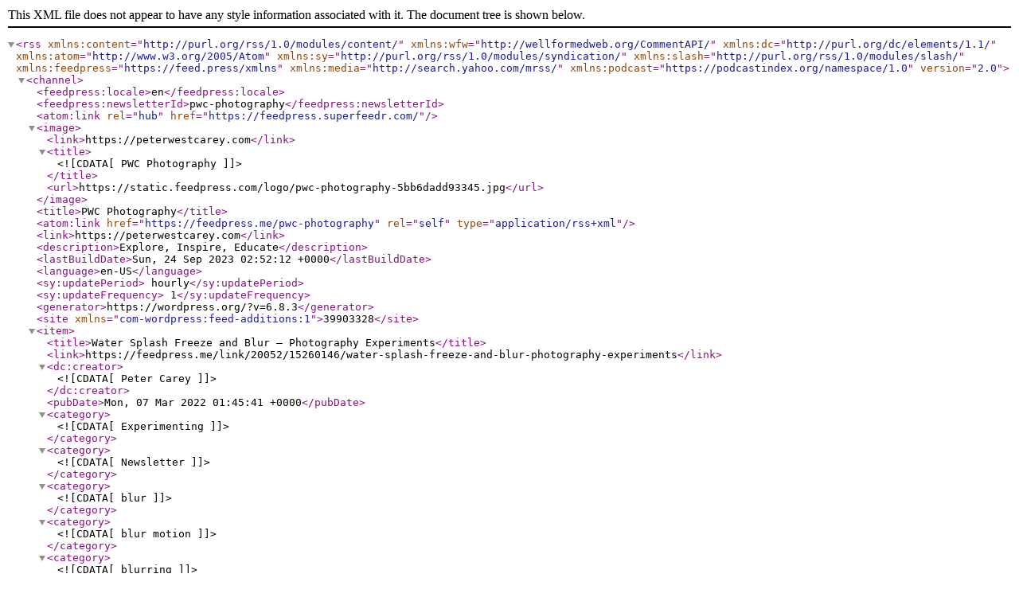

--- FILE ---
content_type: text/xml; charset=UTF-8
request_url: https://feedpress.me/pwc-photography
body_size: 28871
content:
<?xml version="1.0" encoding="UTF-8"?>
<rss xmlns:content="http://purl.org/rss/1.0/modules/content/" xmlns:wfw="http://wellformedweb.org/CommentAPI/" xmlns:dc="http://purl.org/dc/elements/1.1/" xmlns:atom="http://www.w3.org/2005/Atom" xmlns:sy="http://purl.org/rss/1.0/modules/syndication/" xmlns:slash="http://purl.org/rss/1.0/modules/slash/" xmlns:feedpress="https://feed.press/xmlns" xmlns:media="http://search.yahoo.com/mrss/" xmlns:podcast="https://podcastindex.org/namespace/1.0" version="2.0">
  <channel>
    <feedpress:locale>en</feedpress:locale>
    <feedpress:newsletterId>pwc-photography</feedpress:newsletterId>
    <atom:link rel="hub" href="https://feedpress.superfeedr.com/"/>
    <image>
      <link>https://peterwestcarey.com</link>
      <title><![CDATA[PWC Photography]]></title>
      <url>https://static.feedpress.com/logo/pwc-photography-5bb6dadd93345.jpg</url>
    </image>
    <title>PWC Photography</title>
    <atom:link href="https://feedpress.me/pwc-photography" rel="self" type="application/rss+xml"/>
    <link>https://peterwestcarey.com</link>
    <description>Explore, Inspire, Educate</description>
    <lastBuildDate>Sun, 24 Sep 2023 02:52:12 +0000</lastBuildDate>
    <language>en-US</language>
    <sy:updatePeriod>
hourly</sy:updatePeriod>
    <sy:updateFrequency>
1</sy:updateFrequency>
    <generator>https://wordpress.org/?v=6.8.3</generator>
    <site xmlns="com-wordpress:feed-additions:1">39903328</site>
    <item>
      <title>Water Splash Freeze and Blur – Photography Experiments</title>
      <link>https://feedpress.me/link/20052/15260146/water-splash-freeze-and-blur-photography-experiments</link>
      <dc:creator><![CDATA[Peter Carey]]></dc:creator>
      <pubDate>Mon, 07 Mar 2022 01:45:41 +0000</pubDate>
      <category><![CDATA[Experimenting]]></category>
      <category><![CDATA[Newsletter]]></category>
      <category><![CDATA[blur]]></category>
      <category><![CDATA[blur motion]]></category>
      <category><![CDATA[blurring]]></category>
      <category><![CDATA[Experiment]]></category>
      <category><![CDATA[freeze]]></category>
      <category><![CDATA[photography experiment]]></category>
      <category><![CDATA[Photography experiments]]></category>
      <category><![CDATA[stop motion]]></category>
      <category><![CDATA[water]]></category>
      <guid isPermaLink="false">https://peterwestcarey.com/?p=6105</guid>
      <description><![CDATA[<p>In today’s experiment I want you to think about two concepts: freezing motion and blurring it. Our subject to day will be water and you’re going to take two photos of it in motion or more if you like. Check out all the 40 Photography Experiments.  Objective Your objective today is to capture one image [&#8230;]</p>
The post <a href="https://peterwestcarey.com/water-splash-freeze-and-blur-photography-experiments/">Water Splash Freeze and Blur – Photography Experiments</a> appeared first on <a href="https://peterwestcarey.com">Peter West Carey Photography</a>.]]></description>
      <content:encoded><![CDATA[<p><i><a href="https://i0.wp.com/peterwestcarey.com/wp-content/uploads/2022/03/Day-27-Experiment-Logo.jpg?ssl=1"><img data-recalc-dims="1" decoding="async" class="alignright wp-image-6126 " src="https://i0.wp.com/peterwestcarey.com/wp-content/uploads/2022/03/Day-27-Experiment-Logo.jpg?resize=200%2C200&#038;ssl=1" alt="" width="200" height="200" srcset="https://i0.wp.com/peterwestcarey.com/wp-content/uploads/2022/03/Day-27-Experiment-Logo.jpg?resize=300%2C300&amp;ssl=1 300w, https://i0.wp.com/peterwestcarey.com/wp-content/uploads/2022/03/Day-27-Experiment-Logo.jpg?resize=750%2C750&amp;ssl=1 750w, https://i0.wp.com/peterwestcarey.com/wp-content/uploads/2022/03/Day-27-Experiment-Logo.jpg?resize=1024%2C1024&amp;ssl=1 1024w, https://i0.wp.com/peterwestcarey.com/wp-content/uploads/2022/03/Day-27-Experiment-Logo.jpg?resize=768%2C768&amp;ssl=1 768w, https://i0.wp.com/peterwestcarey.com/wp-content/uploads/2022/03/Day-27-Experiment-Logo.jpg?resize=1536%2C1536&amp;ssl=1 1536w, https://i0.wp.com/peterwestcarey.com/wp-content/uploads/2022/03/Day-27-Experiment-Logo.jpg?resize=220%2C220&amp;ssl=1 220w, https://i0.wp.com/peterwestcarey.com/wp-content/uploads/2022/03/Day-27-Experiment-Logo.jpg?resize=1000%2C1000&amp;ssl=1 1000w, https://i0.wp.com/peterwestcarey.com/wp-content/uploads/2022/03/Day-27-Experiment-Logo.jpg?resize=400%2C400&amp;ssl=1 400w, https://i0.wp.com/peterwestcarey.com/wp-content/uploads/2022/03/Day-27-Experiment-Logo.jpg?resize=1600%2C1600&amp;ssl=1 1600w, https://i0.wp.com/peterwestcarey.com/wp-content/uploads/2022/03/Day-27-Experiment-Logo.jpg?resize=1920%2C1920&amp;ssl=1 1920w, https://i0.wp.com/peterwestcarey.com/wp-content/uploads/2022/03/Day-27-Experiment-Logo.jpg?resize=1080%2C1080&amp;ssl=1 1080w, https://i0.wp.com/peterwestcarey.com/wp-content/uploads/2022/03/Day-27-Experiment-Logo.jpg?resize=1400%2C1400&amp;ssl=1 1400w, https://i0.wp.com/peterwestcarey.com/wp-content/uploads/2022/03/Day-27-Experiment-Logo.jpg?w=2000&amp;ssl=1 2000w" sizes="(max-width: 200px) 100vw, 200px" /></a></i>In today’s experiment I want you to think about two concepts: <a href="https://peterwestcarey.com/capturing-waterfall-moods-photography-basics/">freezing motion and blurring it</a>. Our subject to day will be water and you’re going to take two photos of it in motion or more if you like.</p>
<p><i>Check out all the <a href="https://peterwestcarey.com/40-photography-experiments-a-photography-basics-companion/">40 Photography Experiments</a>. </i></p>



<h2>Objective</h2>



<p>Your objective today is to capture one image of water with its motion blurred and one with it frozen. This hopefully won’t be too difficult but I am always available in the comments section if you get stuck.</p>



<h2>A Water Experiment For You To Try</h2>



<p>I’m not going to give you step by step instructions for this one because you should be able to riddle it out by yourself if you’ve been following the lessons on this site. But I will share some examples.</p>



<h3>Experiment 1 &#8211; Blur That Water</h3>



<p>Sure, you can turn on a faucet in your home and get shots of the water falling down, but I’m challenging you to be a little more creative. Some questions to ask yourself in this experiment:</p>



<p>&#8211; What will my shutter speed be?</p>



<p>&#8211; Do I want a lot of light or a little?</p>



<p>&#8211; Would a filter (or pair of sunglasses) help?</p>



<p>&#8211; How will I keep my camera steady (hint: you’re going to have a slow shutter speed and handholding your camera might not work)?</p>



<h4>Examples:</h4>




<a href='https://peterwestcarey.com/water-splash-freeze-and-blur-photography-experiments/spillway-of-hydro-electric-power-dam-usa/'><img fetchpriority="high" decoding="async" width="300" height="300" src="https://i0.wp.com/peterwestcarey.com/wp-content/uploads/2022/03/Peter-West-Carey-UnCruise-River2014-0526-2448.jpg?resize=300%2C300&amp;ssl=1" class="attachment-thumbnail size-thumbnail" alt="Water flows down the face of a dam" srcset="https://i0.wp.com/peterwestcarey.com/wp-content/uploads/2022/03/Peter-West-Carey-UnCruise-River2014-0526-2448.jpg?resize=300%2C300&amp;ssl=1 300w, https://i0.wp.com/peterwestcarey.com/wp-content/uploads/2022/03/Peter-West-Carey-UnCruise-River2014-0526-2448.jpg?resize=220%2C220&amp;ssl=1 220w, https://i0.wp.com/peterwestcarey.com/wp-content/uploads/2022/03/Peter-West-Carey-UnCruise-River2014-0526-2448.jpg?zoom=2&amp;resize=300%2C300&amp;ssl=1 600w" sizes="(max-width: 300px) 100vw, 300px" /></a>
<a href='https://peterwestcarey.com/water-splash-freeze-and-blur-photography-experiments/peter-west-carey-image2016-1119-1198-2/'><img decoding="async" width="300" height="300" src="https://i0.wp.com/peterwestcarey.com/wp-content/uploads/2022/03/Peter-West-Carey-Image2016-1119-1198-2.jpg?resize=300%2C300&amp;ssl=1" class="attachment-thumbnail size-thumbnail" alt="A waterfall is blurred with slow motion" srcset="https://i0.wp.com/peterwestcarey.com/wp-content/uploads/2022/03/Peter-West-Carey-Image2016-1119-1198-2.jpg?resize=300%2C300&amp;ssl=1 300w, https://i0.wp.com/peterwestcarey.com/wp-content/uploads/2022/03/Peter-West-Carey-Image2016-1119-1198-2.jpg?resize=220%2C220&amp;ssl=1 220w, https://i0.wp.com/peterwestcarey.com/wp-content/uploads/2022/03/Peter-West-Carey-Image2016-1119-1198-2.jpg?zoom=2&amp;resize=300%2C300&amp;ssl=1 600w" sizes="(max-width: 300px) 100vw, 300px" /></a>
<a href='https://peterwestcarey.com/water-splash-freeze-and-blur-photography-experiments/abstract-colors-of-orange-white-and-blue-looking-like-waves-on-the-ocean-2/'><img loading="lazy" decoding="async" width="300" height="300" src="https://i0.wp.com/peterwestcarey.com/wp-content/uploads/2022/03/Peter-West-Carey-Abstract2016-0419-4467-2.jpg?resize=300%2C300&amp;ssl=1" class="attachment-thumbnail size-thumbnail" alt="Blurred waves crashing on a beach" srcset="https://i0.wp.com/peterwestcarey.com/wp-content/uploads/2022/03/Peter-West-Carey-Abstract2016-0419-4467-2.jpg?resize=300%2C300&amp;ssl=1 300w, https://i0.wp.com/peterwestcarey.com/wp-content/uploads/2022/03/Peter-West-Carey-Abstract2016-0419-4467-2.jpg?resize=220%2C220&amp;ssl=1 220w, https://i0.wp.com/peterwestcarey.com/wp-content/uploads/2022/03/Peter-West-Carey-Abstract2016-0419-4467-2.jpg?zoom=2&amp;resize=300%2C300&amp;ssl=1 600w, https://i0.wp.com/peterwestcarey.com/wp-content/uploads/2022/03/Peter-West-Carey-Abstract2016-0419-4467-2.jpg?zoom=3&amp;resize=300%2C300&amp;ssl=1 900w" sizes="auto, (max-width: 300px) 100vw, 300px" /></a>




<h3>Experiment 2 &#8211; Freeze the splash</h3>



<p>Now go the opposite route. You want to emphasize the motion of the water by stopping it in time, clearly. The same questions above apply with a few additions:</p>



<p>&#8211; Which mode do I want to be in (M, A, P, S)?</p>



<p>&#8211; One photo or many?</p>



<p>&#8211; Does my background matter?</p>



<h4>Examples</h4>




<a href='https://peterwestcarey.com/water-splash-freeze-and-blur-photography-experiments/view-of-huge-wave-usa-hawaii/'><img loading="lazy" decoding="async" width="300" height="300" src="https://i0.wp.com/peterwestcarey.com/wp-content/uploads/2022/03/Peter-West-Carey-Hawaii2013-0305-8042.jpg?resize=300%2C300&amp;ssl=1" class="attachment-thumbnail size-thumbnail" alt="Big waves crashing on a Hawaii beach" srcset="https://i0.wp.com/peterwestcarey.com/wp-content/uploads/2022/03/Peter-West-Carey-Hawaii2013-0305-8042.jpg?resize=300%2C300&amp;ssl=1 300w, https://i0.wp.com/peterwestcarey.com/wp-content/uploads/2022/03/Peter-West-Carey-Hawaii2013-0305-8042.jpg?resize=220%2C220&amp;ssl=1 220w, https://i0.wp.com/peterwestcarey.com/wp-content/uploads/2022/03/Peter-West-Carey-Hawaii2013-0305-8042.jpg?zoom=2&amp;resize=300%2C300&amp;ssl=1 600w, https://i0.wp.com/peterwestcarey.com/wp-content/uploads/2022/03/Peter-West-Carey-Hawaii2013-0305-8042.jpg?zoom=3&amp;resize=300%2C300&amp;ssl=1 900w" sizes="auto, (max-width: 300px) 100vw, 300px" /></a>
<a href='https://peterwestcarey.com/water-splash-freeze-and-blur-photography-experiments/mud-puddle-splash-washington-usa/'><img loading="lazy" decoding="async" width="300" height="300" src="https://i0.wp.com/peterwestcarey.com/wp-content/uploads/2022/03/Peter-West-Carey-110402-150128-2987.jpg?resize=300%2C300&amp;ssl=1" class="attachment-thumbnail size-thumbnail" alt="A foot stomps into a puddle" srcset="https://i0.wp.com/peterwestcarey.com/wp-content/uploads/2022/03/Peter-West-Carey-110402-150128-2987.jpg?resize=300%2C300&amp;ssl=1 300w, https://i0.wp.com/peterwestcarey.com/wp-content/uploads/2022/03/Peter-West-Carey-110402-150128-2987.jpg?resize=220%2C220&amp;ssl=1 220w, https://i0.wp.com/peterwestcarey.com/wp-content/uploads/2022/03/Peter-West-Carey-110402-150128-2987.jpg?zoom=2&amp;resize=300%2C300&amp;ssl=1 600w, https://i0.wp.com/peterwestcarey.com/wp-content/uploads/2022/03/Peter-West-Carey-110402-150128-2987.jpg?zoom=3&amp;resize=300%2C300&amp;ssl=1 900w" sizes="auto, (max-width: 300px) 100vw, 300px" /></a>
<a href='https://peterwestcarey.com/water-splash-freeze-and-blur-photography-experiments/peter-west-carey-uncruise-alaska2019-0809-1792/'><img loading="lazy" decoding="async" width="300" height="300" src="https://i0.wp.com/peterwestcarey.com/wp-content/uploads/2022/03/Peter-West-Carey-Uncruise-Alaska2019-0809-1792.jpg?resize=300%2C300&amp;ssl=1" class="attachment-thumbnail size-thumbnail" alt="A Zodiac of onlookers under a waterfall" srcset="https://i0.wp.com/peterwestcarey.com/wp-content/uploads/2022/03/Peter-West-Carey-Uncruise-Alaska2019-0809-1792.jpg?resize=300%2C300&amp;ssl=1 300w, https://i0.wp.com/peterwestcarey.com/wp-content/uploads/2022/03/Peter-West-Carey-Uncruise-Alaska2019-0809-1792.jpg?resize=220%2C220&amp;ssl=1 220w, https://i0.wp.com/peterwestcarey.com/wp-content/uploads/2022/03/Peter-West-Carey-Uncruise-Alaska2019-0809-1792.jpg?zoom=2&amp;resize=300%2C300&amp;ssl=1 600w" sizes="auto, (max-width: 300px) 100vw, 300px" /></a>




<h2>DONE!</h2>



<p>My hope is these two experiments get your creative juices flowing when it comes to stopping and blurring motion. While blur is a four letter word, it is not good nor bad. Like any tool, it matters how you use it.</p>



<p>I’d love to see your results! Post them online and share a link in the comments below. Or @ me on Instagram (Explore_Inspire_Educate) or Twitter (<a href="https://twitter.com/pwcarey">@pwcarey</a>).</p>
<hr />
<div class="wp-block-image">
<figure class="alignright"><img decoding="async" class="wp-image-6310 jetpack-lazy-image jetpack-lazy-image--handled" src="https://i0.wp.com/thecareyadventures.com/blog/wp-content/uploads/2011/03/n1365877522_139270_6943-150x150.jpg?zoom=2&amp;resize=50%2C50" alt="" data-lazy-loaded="1" /></figure>
</div>
<p><strong><a href="https://peterwestcarey.com/photography-basics-a-43-day-adventure/">Photography Basics – A 43 Day Adventure</a>,</strong><em> and its companion <a href="https://40photoexperiments.com"><strong>40 Photography Experiments</strong></a>, are series written by professional photographer </em><a href="http://peterwestcarey.com/">Peter West Carey</a><em>. The series are designed to unravel the mysteries of photography, helping you can take better pictures. </em><a href="https://app.feedpress.com/e/mailverify?feed_id=pwc-photography">Subscribe here</a><em> to receive all the updates and bonus material. Your comments are always welcome.</em></p>
<div class="wp-block-image">
<figure class="alignright"><a href="https://farhorizonphototours.com/"><img decoding="async" class="wp-image-19039 jetpack-lazy-image jetpack-lazy-image--handled" src="https://i1.wp.com/thecareyadventures.com/blog/wp-content/uploads/2018/02/FHPT-Logo-250px.png?zoom=2&amp;resize=250%2C63" alt="Photo Tours" data-lazy-loaded="1" /></a></figure>
</div>
<p><em>If you enjoy the series, consider learning photography first-hand on a <a href="https://farhorizonphototours.com/international-photo-tours/">professionally led international photo tour in <strong>Nepal</strong> or <strong>Bhutan!</strong></a></em></p>
<p>&nbsp;</p>The post <a href="https://peterwestcarey.com/water-splash-freeze-and-blur-photography-experiments/">Water Splash Freeze and Blur – Photography Experiments</a> appeared first on <a href="https://peterwestcarey.com">Peter West Carey Photography</a>.<img src="https://feedpress.me/link/20052/15260146.gif" height="1" width="1"/>]]></content:encoded>
      <post-id xmlns="com-wordpress:feed-additions:1">6105</post-id>
    </item>
    <item>
      <title>Favorite Photos From 2021</title>
      <link>https://feedpress.me/link/20052/14987359/favorite-photos-from-2021</link>
      <comments>https://peterwestcarey.com/favorite-photos-from-2021/#comments</comments>
      <dc:creator><![CDATA[Peter Carey]]></dc:creator>
      <pubDate>Mon, 03 Jan 2022 22:22:37 +0000</pubDate>
      <category><![CDATA[Shooting]]></category>
      <category><![CDATA[2021]]></category>
      <category><![CDATA[best photos]]></category>
      <category><![CDATA[favorite]]></category>
      <category><![CDATA[favorite photos of 2021]]></category>
      <guid isPermaLink="false">https://peterwestcarey.com/?p=6044</guid>
      <description><![CDATA[<p>Another year on the books but not as many photos taken this year for me. I have been gradually switching to shooting more video for stock work and client work but I still love still photography for what it can express in one still image. Here then are my favorite photos from the last year: [&#8230;]</p>
The post <a href="https://peterwestcarey.com/favorite-photos-from-2021/">Favorite Photos From 2021</a> appeared first on <a href="https://peterwestcarey.com">Peter West Carey Photography</a>.]]></description>
      <content:encoded><![CDATA[<p>Another year on the books but not as many photos taken this year for me. I have been gradually switching to shooting more video for stock work and client work but I still love still photography for what it can express in one still image.</p>
<p>Here then are my favorite photos from the last year:</p>
<p>First up, this photo of the Milky Way is not too amazing. For one thing, it&#8217;s missing all the colors some people embellish into their versions. What&#8217;s amazing to me, is this is from an iPhone. An iPhone 13 Pro to be exact.</p>
<p>I used a mini tripod for the 10 second exposure.</p>
<p><a href="https://i0.wp.com/peterwestcarey.com/wp-content/uploads/2022/01/Favorties-from-2021-33.jpg?ssl=1"><img data-recalc-dims="1" loading="lazy" decoding="async" class="alignnone size-full wp-image-6078" src="https://i0.wp.com/peterwestcarey.com/wp-content/uploads/2022/01/Favorties-from-2021-33.jpg?resize=1200%2C900&#038;ssl=1" alt="" width="1200" height="900" srcset="https://i0.wp.com/peterwestcarey.com/wp-content/uploads/2022/01/Favorties-from-2021-33.jpg?w=1200&amp;ssl=1 1200w, https://i0.wp.com/peterwestcarey.com/wp-content/uploads/2022/01/Favorties-from-2021-33.jpg?resize=750%2C563&amp;ssl=1 750w, https://i0.wp.com/peterwestcarey.com/wp-content/uploads/2022/01/Favorties-from-2021-33.jpg?resize=1024%2C768&amp;ssl=1 1024w, https://i0.wp.com/peterwestcarey.com/wp-content/uploads/2022/01/Favorties-from-2021-33.jpg?resize=768%2C576&amp;ssl=1 768w, https://i0.wp.com/peterwestcarey.com/wp-content/uploads/2022/01/Favorties-from-2021-33.jpg?resize=1000%2C750&amp;ssl=1 1000w, https://i0.wp.com/peterwestcarey.com/wp-content/uploads/2022/01/Favorties-from-2021-33.jpg?resize=533%2C400&amp;ssl=1 533w" sizes="auto, (max-width: 1000px) 100vw, 1000px" /></a></p>
<p>Yosemite Valley. What more needs to be said.</p>
<p><a href="https://i0.wp.com/peterwestcarey.com/wp-content/uploads/2022/01/Favorties-from-2021-32.jpg?ssl=1"><img data-recalc-dims="1" loading="lazy" decoding="async" class="alignnone size-full wp-image-6077" src="https://i0.wp.com/peterwestcarey.com/wp-content/uploads/2022/01/Favorties-from-2021-32.jpg?resize=1200%2C800&#038;ssl=1" alt="" width="1200" height="800" srcset="https://i0.wp.com/peterwestcarey.com/wp-content/uploads/2022/01/Favorties-from-2021-32.jpg?w=1200&amp;ssl=1 1200w, https://i0.wp.com/peterwestcarey.com/wp-content/uploads/2022/01/Favorties-from-2021-32.jpg?resize=750%2C500&amp;ssl=1 750w, https://i0.wp.com/peterwestcarey.com/wp-content/uploads/2022/01/Favorties-from-2021-32.jpg?resize=1024%2C683&amp;ssl=1 1024w, https://i0.wp.com/peterwestcarey.com/wp-content/uploads/2022/01/Favorties-from-2021-32.jpg?resize=768%2C512&amp;ssl=1 768w, https://i0.wp.com/peterwestcarey.com/wp-content/uploads/2022/01/Favorties-from-2021-32.jpg?resize=1000%2C667&amp;ssl=1 1000w, https://i0.wp.com/peterwestcarey.com/wp-content/uploads/2022/01/Favorties-from-2021-32.jpg?resize=760%2C507&amp;ssl=1 760w, https://i0.wp.com/peterwestcarey.com/wp-content/uploads/2022/01/Favorties-from-2021-32.jpg?resize=600%2C400&amp;ssl=1 600w" sizes="auto, (max-width: 1000px) 100vw, 1000px" /></a></p>
<p>While waiting in the Newark Airport for a flight home, the sun started hitting One World Trade Center at just the right angle. Such a huge reflector!</p>
<p><a href="https://i0.wp.com/peterwestcarey.com/wp-content/uploads/2022/01/Favorties-from-2021-31.jpg?ssl=1"><img data-recalc-dims="1" loading="lazy" decoding="async" class="alignnone size-full wp-image-6076" src="https://i0.wp.com/peterwestcarey.com/wp-content/uploads/2022/01/Favorties-from-2021-31.jpg?resize=1200%2C620&#038;ssl=1" alt="" width="1200" height="620" srcset="https://i0.wp.com/peterwestcarey.com/wp-content/uploads/2022/01/Favorties-from-2021-31.jpg?w=1200&amp;ssl=1 1200w, https://i0.wp.com/peterwestcarey.com/wp-content/uploads/2022/01/Favorties-from-2021-31.jpg?resize=750%2C388&amp;ssl=1 750w, https://i0.wp.com/peterwestcarey.com/wp-content/uploads/2022/01/Favorties-from-2021-31.jpg?resize=1024%2C529&amp;ssl=1 1024w, https://i0.wp.com/peterwestcarey.com/wp-content/uploads/2022/01/Favorties-from-2021-31.jpg?resize=768%2C397&amp;ssl=1 768w, https://i0.wp.com/peterwestcarey.com/wp-content/uploads/2022/01/Favorties-from-2021-31.jpg?resize=1000%2C517&amp;ssl=1 1000w, https://i0.wp.com/peterwestcarey.com/wp-content/uploads/2022/01/Favorties-from-2021-31.jpg?resize=774%2C400&amp;ssl=1 774w" sizes="auto, (max-width: 1000px) 100vw, 1000px" /></a></p>
<p>Heading out to Nevada and Lake Mead. But before you get there, the landscape becomes a swirling mass of muted colors.</p>
<p><a href="https://i0.wp.com/peterwestcarey.com/wp-content/uploads/2022/01/Favorties-from-2021-30.jpg?ssl=1"><img data-recalc-dims="1" loading="lazy" decoding="async" class="alignnone size-full wp-image-6075" src="https://i0.wp.com/peterwestcarey.com/wp-content/uploads/2022/01/Favorties-from-2021-30.jpg?resize=1200%2C799&#038;ssl=1" alt="" width="1200" height="799" srcset="https://i0.wp.com/peterwestcarey.com/wp-content/uploads/2022/01/Favorties-from-2021-30.jpg?w=1200&amp;ssl=1 1200w, https://i0.wp.com/peterwestcarey.com/wp-content/uploads/2022/01/Favorties-from-2021-30.jpg?resize=750%2C499&amp;ssl=1 750w, https://i0.wp.com/peterwestcarey.com/wp-content/uploads/2022/01/Favorties-from-2021-30.jpg?resize=1024%2C682&amp;ssl=1 1024w, https://i0.wp.com/peterwestcarey.com/wp-content/uploads/2022/01/Favorties-from-2021-30.jpg?resize=768%2C512&amp;ssl=1 768w, https://i0.wp.com/peterwestcarey.com/wp-content/uploads/2022/01/Favorties-from-2021-30.jpg?resize=1000%2C666&amp;ssl=1 1000w, https://i0.wp.com/peterwestcarey.com/wp-content/uploads/2022/01/Favorties-from-2021-30.jpg?resize=760%2C507&amp;ssl=1 760w, https://i0.wp.com/peterwestcarey.com/wp-content/uploads/2022/01/Favorties-from-2021-30.jpg?resize=601%2C400&amp;ssl=1 601w" sizes="auto, (max-width: 1000px) 100vw, 1000px" /></a></p>
<p>What the? 9 cameras?!?!  On top of a &lt;sarcasm&gt; very cool &lt;/sarcasm&gt; Prius? In Vegas?</p>
<p>This year I went into business with a company called Overflight Stock Plates (<a href="https://www.overflightdrivingplates.com">OverflightDrivingPlates.com</a>) to produce driving plates.</p>
<p>What are driving plates? They are those scenes you see outside of a car in a TV show or movie where the actors are talking to each other and the world flies by outside.</p>
<p>This custom made rig is able to create sets of plates from eight angles and one pointing up (for reflections onto the car when filming). It&#8217;s pretty spiffy and a lot of work but also cool to know stuff I am creating is going into studio productions.</p>
<p><a href="https://i0.wp.com/peterwestcarey.com/wp-content/uploads/2022/01/Favorties-from-2021-29.jpg?ssl=1"><img data-recalc-dims="1" loading="lazy" decoding="async" class="alignnone size-full wp-image-6074" src="https://i0.wp.com/peterwestcarey.com/wp-content/uploads/2022/01/Favorties-from-2021-29.jpg?resize=1200%2C900&#038;ssl=1" alt="" width="1200" height="900" srcset="https://i0.wp.com/peterwestcarey.com/wp-content/uploads/2022/01/Favorties-from-2021-29.jpg?w=1200&amp;ssl=1 1200w, https://i0.wp.com/peterwestcarey.com/wp-content/uploads/2022/01/Favorties-from-2021-29.jpg?resize=750%2C563&amp;ssl=1 750w, https://i0.wp.com/peterwestcarey.com/wp-content/uploads/2022/01/Favorties-from-2021-29.jpg?resize=1024%2C768&amp;ssl=1 1024w, https://i0.wp.com/peterwestcarey.com/wp-content/uploads/2022/01/Favorties-from-2021-29.jpg?resize=768%2C576&amp;ssl=1 768w, https://i0.wp.com/peterwestcarey.com/wp-content/uploads/2022/01/Favorties-from-2021-29.jpg?resize=1000%2C750&amp;ssl=1 1000w, https://i0.wp.com/peterwestcarey.com/wp-content/uploads/2022/01/Favorties-from-2021-29.jpg?resize=533%2C400&amp;ssl=1 533w" sizes="auto, (max-width: 1000px) 100vw, 1000px" /></a></p>
<p>Ah, Alaska! I made it up to the 49th state twice this year, both times to create images for <a href="https://uncruise.com">Uncruise Adventures</a>.</p>
<p>In this case, I was onboard the <a href="https://uncruise.com/pages/small-ship-cruise-safari-explorer">Safari Explorer</a>, arguably the finest vessel in the fleet. In the background you can see a glacier of Glacier Bay National Park. Just off the left side of the frame is the wide open Pacific Ocean.</p>
<p>For this trip I was producing 360° Virtual Tours of six of their vessels. If you want to see and tour the Safari Explorer, click here: <a href="https://app.cloudpano.com/tours/A_JAbmNFs">https://app.cloudpano.com/tours/A_JAbmNFs</a></p>
<p>More tours can be found on their website.</p>
<p><a href="https://i0.wp.com/peterwestcarey.com/wp-content/uploads/2022/01/Favorties-from-2021-28.jpg?ssl=1"><img data-recalc-dims="1" loading="lazy" decoding="async" class="alignnone size-full wp-image-6073" src="https://i0.wp.com/peterwestcarey.com/wp-content/uploads/2022/01/Favorties-from-2021-28.jpg?resize=1200%2C799&#038;ssl=1" alt="" width="1200" height="799" srcset="https://i0.wp.com/peterwestcarey.com/wp-content/uploads/2022/01/Favorties-from-2021-28.jpg?w=1200&amp;ssl=1 1200w, https://i0.wp.com/peterwestcarey.com/wp-content/uploads/2022/01/Favorties-from-2021-28.jpg?resize=750%2C499&amp;ssl=1 750w, https://i0.wp.com/peterwestcarey.com/wp-content/uploads/2022/01/Favorties-from-2021-28.jpg?resize=1024%2C682&amp;ssl=1 1024w, https://i0.wp.com/peterwestcarey.com/wp-content/uploads/2022/01/Favorties-from-2021-28.jpg?resize=768%2C512&amp;ssl=1 768w, https://i0.wp.com/peterwestcarey.com/wp-content/uploads/2022/01/Favorties-from-2021-28.jpg?resize=1000%2C666&amp;ssl=1 1000w, https://i0.wp.com/peterwestcarey.com/wp-content/uploads/2022/01/Favorties-from-2021-28.jpg?resize=760%2C507&amp;ssl=1 760w, https://i0.wp.com/peterwestcarey.com/wp-content/uploads/2022/01/Favorties-from-2021-28.jpg?resize=601%2C400&amp;ssl=1 601w" sizes="auto, (max-width: 1000px) 100vw, 1000px" /></a></p>
<p>While getting 360° images, it never hurts to have a DSLR at the ready when the orcas show up!</p>
<p>Close encounters with Nature and wildlife is what <a href="https://uncruise.com">Uncruise</a> does best.</p>
<p><a href="https://i0.wp.com/peterwestcarey.com/wp-content/uploads/2022/01/Favorties-from-2021-27.jpg?ssl=1"><img data-recalc-dims="1" loading="lazy" decoding="async" class="alignnone size-full wp-image-6072" src="https://i0.wp.com/peterwestcarey.com/wp-content/uploads/2022/01/Favorties-from-2021-27.jpg?resize=1200%2C761&#038;ssl=1" alt="" width="1200" height="761" srcset="https://i0.wp.com/peterwestcarey.com/wp-content/uploads/2022/01/Favorties-from-2021-27.jpg?w=1200&amp;ssl=1 1200w, https://i0.wp.com/peterwestcarey.com/wp-content/uploads/2022/01/Favorties-from-2021-27.jpg?resize=750%2C476&amp;ssl=1 750w, https://i0.wp.com/peterwestcarey.com/wp-content/uploads/2022/01/Favorties-from-2021-27.jpg?resize=1024%2C649&amp;ssl=1 1024w, https://i0.wp.com/peterwestcarey.com/wp-content/uploads/2022/01/Favorties-from-2021-27.jpg?resize=768%2C487&amp;ssl=1 768w, https://i0.wp.com/peterwestcarey.com/wp-content/uploads/2022/01/Favorties-from-2021-27.jpg?resize=1000%2C634&amp;ssl=1 1000w, https://i0.wp.com/peterwestcarey.com/wp-content/uploads/2022/01/Favorties-from-2021-27.jpg?resize=631%2C400&amp;ssl=1 631w" sizes="auto, (max-width: 1000px) 100vw, 1000px" /></a></p>
<p>On the flight to Alaska the sun was setting and my window seat was the best place to be.</p>
<p><a href="https://i0.wp.com/peterwestcarey.com/wp-content/uploads/2022/01/Favorties-from-2021-26.jpg?ssl=1"><img data-recalc-dims="1" loading="lazy" decoding="async" class="alignnone size-full wp-image-6071" src="https://i0.wp.com/peterwestcarey.com/wp-content/uploads/2022/01/Favorties-from-2021-26.jpg?resize=875%2C1200&#038;ssl=1" alt="" width="875" height="1200" srcset="https://i0.wp.com/peterwestcarey.com/wp-content/uploads/2022/01/Favorties-from-2021-26.jpg?w=875&amp;ssl=1 875w, https://i0.wp.com/peterwestcarey.com/wp-content/uploads/2022/01/Favorties-from-2021-26.jpg?resize=547%2C750&amp;ssl=1 547w, https://i0.wp.com/peterwestcarey.com/wp-content/uploads/2022/01/Favorties-from-2021-26.jpg?resize=747%2C1024&amp;ssl=1 747w, https://i0.wp.com/peterwestcarey.com/wp-content/uploads/2022/01/Favorties-from-2021-26.jpg?resize=768%2C1053&amp;ssl=1 768w, https://i0.wp.com/peterwestcarey.com/wp-content/uploads/2022/01/Favorties-from-2021-26.jpg?resize=292%2C400&amp;ssl=1 292w, https://i0.wp.com/peterwestcarey.com/wp-content/uploads/2022/01/Favorties-from-2021-26.jpg?resize=788%2C1080&amp;ssl=1 788w" sizes="auto, (max-width: 875px) 100vw, 875px" /></a></p>
<p>Closer to home in LA&#8217;s Santa Monica Mountains, there is a labyrinth a client and I hiked to to practice some art at sunset.</p>
<p><a href="https://i0.wp.com/peterwestcarey.com/wp-content/uploads/2022/01/Favorties-from-2021-25.jpg?ssl=1"><img data-recalc-dims="1" loading="lazy" decoding="async" class="alignnone size-full wp-image-6070" src="https://i0.wp.com/peterwestcarey.com/wp-content/uploads/2022/01/Favorties-from-2021-25.jpg?resize=1200%2C547&#038;ssl=1" alt="" width="1200" height="547" srcset="https://i0.wp.com/peterwestcarey.com/wp-content/uploads/2022/01/Favorties-from-2021-25.jpg?w=1200&amp;ssl=1 1200w, https://i0.wp.com/peterwestcarey.com/wp-content/uploads/2022/01/Favorties-from-2021-25.jpg?resize=750%2C342&amp;ssl=1 750w, https://i0.wp.com/peterwestcarey.com/wp-content/uploads/2022/01/Favorties-from-2021-25.jpg?resize=1024%2C467&amp;ssl=1 1024w, https://i0.wp.com/peterwestcarey.com/wp-content/uploads/2022/01/Favorties-from-2021-25.jpg?resize=768%2C350&amp;ssl=1 768w, https://i0.wp.com/peterwestcarey.com/wp-content/uploads/2022/01/Favorties-from-2021-25.jpg?resize=1000%2C456&amp;ssl=1 1000w, https://i0.wp.com/peterwestcarey.com/wp-content/uploads/2022/01/Favorties-from-2021-25.jpg?resize=878%2C400&amp;ssl=1 878w" sizes="auto, (max-width: 1000px) 100vw, 1000px" /></a></p>
<p>Slightly larger than the 36 passenger Uncruise ship is the 312 passenger <a href="https://www.windstarcruises.com/ships/star-breeze/">Windstar Cruises Star Breeze</a> on its maiden voyage in the Caribbean after $80 million in renovations.</p>
<p>The vessel wasn&#8217;t full for my trip in July to capture lifestyle images for the company and, along with strict Covid protocols (nose-swabs, masks, etc&#8230;), that made it a great trip.</p>
<p>One of the coolest aspects of the ships is the rear Watersports Platform. It drops down and is equipped with floats, kayaks, paddle boards and other fun water sports equipment. It&#8217;s the perfect opportunity to dive into the warm Caribbean waters and soak it all in.</p>
<p><a href="https://i0.wp.com/peterwestcarey.com/wp-content/uploads/2022/01/Favorties-from-2021-24.jpg?ssl=1"><img data-recalc-dims="1" loading="lazy" decoding="async" class="alignnone size-full wp-image-6069" src="https://i0.wp.com/peterwestcarey.com/wp-content/uploads/2022/01/Favorties-from-2021-24.jpg?resize=1200%2C800&#038;ssl=1" alt="" width="1200" height="800" srcset="https://i0.wp.com/peterwestcarey.com/wp-content/uploads/2022/01/Favorties-from-2021-24.jpg?w=1200&amp;ssl=1 1200w, https://i0.wp.com/peterwestcarey.com/wp-content/uploads/2022/01/Favorties-from-2021-24.jpg?resize=750%2C500&amp;ssl=1 750w, https://i0.wp.com/peterwestcarey.com/wp-content/uploads/2022/01/Favorties-from-2021-24.jpg?resize=1024%2C683&amp;ssl=1 1024w, https://i0.wp.com/peterwestcarey.com/wp-content/uploads/2022/01/Favorties-from-2021-24.jpg?resize=768%2C512&amp;ssl=1 768w, https://i0.wp.com/peterwestcarey.com/wp-content/uploads/2022/01/Favorties-from-2021-24.jpg?resize=1000%2C667&amp;ssl=1 1000w, https://i0.wp.com/peterwestcarey.com/wp-content/uploads/2022/01/Favorties-from-2021-24.jpg?resize=760%2C507&amp;ssl=1 760w, https://i0.wp.com/peterwestcarey.com/wp-content/uploads/2022/01/Favorties-from-2021-24.jpg?resize=600%2C400&amp;ssl=1 600w" sizes="auto, (max-width: 1000px) 100vw, 1000px" /></a></p>
<p>Very happy with this image on the last night aboard the <a href="https://www.windstarcruises.com">Windstar Cruises</a> Star Breeze off the shore of St. Marteen.</p>
<p><a href="https://i0.wp.com/peterwestcarey.com/wp-content/uploads/2022/01/Favorties-from-2021-23.jpg?ssl=1"><img data-recalc-dims="1" loading="lazy" decoding="async" class="alignnone size-full wp-image-6068" src="https://i0.wp.com/peterwestcarey.com/wp-content/uploads/2022/01/Favorties-from-2021-23.jpg?resize=1200%2C799&#038;ssl=1" alt="" width="1200" height="799" srcset="https://i0.wp.com/peterwestcarey.com/wp-content/uploads/2022/01/Favorties-from-2021-23.jpg?w=1200&amp;ssl=1 1200w, https://i0.wp.com/peterwestcarey.com/wp-content/uploads/2022/01/Favorties-from-2021-23.jpg?resize=750%2C499&amp;ssl=1 750w, https://i0.wp.com/peterwestcarey.com/wp-content/uploads/2022/01/Favorties-from-2021-23.jpg?resize=1024%2C682&amp;ssl=1 1024w, https://i0.wp.com/peterwestcarey.com/wp-content/uploads/2022/01/Favorties-from-2021-23.jpg?resize=768%2C512&amp;ssl=1 768w, https://i0.wp.com/peterwestcarey.com/wp-content/uploads/2022/01/Favorties-from-2021-23.jpg?resize=1000%2C666&amp;ssl=1 1000w, https://i0.wp.com/peterwestcarey.com/wp-content/uploads/2022/01/Favorties-from-2021-23.jpg?resize=760%2C507&amp;ssl=1 760w, https://i0.wp.com/peterwestcarey.com/wp-content/uploads/2022/01/Favorties-from-2021-23.jpg?resize=601%2C400&amp;ssl=1 601w" sizes="auto, (max-width: 1000px) 100vw, 1000px" /></a></p>
<p>One fun activity while on the Star Breeze was an optional catamaran snorkel.</p>
<p>This stop was at an underwater park where they had sunk a few things, including a helicopter. It&#8217;s a little odd seeing one on the floor of the ocean.</p>
<p><a href="https://i0.wp.com/peterwestcarey.com/wp-content/uploads/2022/01/Favorties-from-2021-22.jpg?ssl=1"><img data-recalc-dims="1" loading="lazy" decoding="async" class="size-full wp-image-6067" src="https://i0.wp.com/peterwestcarey.com/wp-content/uploads/2022/01/Favorties-from-2021-22.jpg?resize=1200%2C900&#038;ssl=1" alt="" width="1200" height="900" srcset="https://i0.wp.com/peterwestcarey.com/wp-content/uploads/2022/01/Favorties-from-2021-22.jpg?w=1200&amp;ssl=1 1200w, https://i0.wp.com/peterwestcarey.com/wp-content/uploads/2022/01/Favorties-from-2021-22.jpg?resize=750%2C563&amp;ssl=1 750w, https://i0.wp.com/peterwestcarey.com/wp-content/uploads/2022/01/Favorties-from-2021-22.jpg?resize=1024%2C768&amp;ssl=1 1024w, https://i0.wp.com/peterwestcarey.com/wp-content/uploads/2022/01/Favorties-from-2021-22.jpg?resize=768%2C576&amp;ssl=1 768w, https://i0.wp.com/peterwestcarey.com/wp-content/uploads/2022/01/Favorties-from-2021-22.jpg?resize=1000%2C750&amp;ssl=1 1000w, https://i0.wp.com/peterwestcarey.com/wp-content/uploads/2022/01/Favorties-from-2021-22.jpg?resize=533%2C400&amp;ssl=1 533w" sizes="auto, (max-width: 1000px) 100vw, 1000px" /></a></p>
<p>Just another sunset in the Caribbean.</p>
<p><a href="https://i0.wp.com/peterwestcarey.com/wp-content/uploads/2022/01/Favorties-from-2021-21.jpg?ssl=1"><img data-recalc-dims="1" loading="lazy" decoding="async" class="alignnone size-full wp-image-6066" src="https://i0.wp.com/peterwestcarey.com/wp-content/uploads/2022/01/Favorties-from-2021-21.jpg?resize=1200%2C800&#038;ssl=1" alt="" width="1200" height="800" srcset="https://i0.wp.com/peterwestcarey.com/wp-content/uploads/2022/01/Favorties-from-2021-21.jpg?w=1200&amp;ssl=1 1200w, https://i0.wp.com/peterwestcarey.com/wp-content/uploads/2022/01/Favorties-from-2021-21.jpg?resize=750%2C500&amp;ssl=1 750w, https://i0.wp.com/peterwestcarey.com/wp-content/uploads/2022/01/Favorties-from-2021-21.jpg?resize=1024%2C683&amp;ssl=1 1024w, https://i0.wp.com/peterwestcarey.com/wp-content/uploads/2022/01/Favorties-from-2021-21.jpg?resize=768%2C512&amp;ssl=1 768w, https://i0.wp.com/peterwestcarey.com/wp-content/uploads/2022/01/Favorties-from-2021-21.jpg?resize=1000%2C667&amp;ssl=1 1000w, https://i0.wp.com/peterwestcarey.com/wp-content/uploads/2022/01/Favorties-from-2021-21.jpg?resize=760%2C507&amp;ssl=1 760w, https://i0.wp.com/peterwestcarey.com/wp-content/uploads/2022/01/Favorties-from-2021-21.jpg?resize=600%2C400&amp;ssl=1 600w" sizes="auto, (max-width: 1000px) 100vw, 1000px" /></a></p>
<p>Final shot from the Windstar Cruises Star Breeze.</p>
<p><a href="https://i0.wp.com/peterwestcarey.com/wp-content/uploads/2022/01/Favorties-from-2021-20.jpg?ssl=1"><img data-recalc-dims="1" loading="lazy" decoding="async" class="alignnone size-full wp-image-6065" src="https://i0.wp.com/peterwestcarey.com/wp-content/uploads/2022/01/Favorties-from-2021-20.jpg?resize=1200%2C800&#038;ssl=1" alt="" width="1200" height="800" srcset="https://i0.wp.com/peterwestcarey.com/wp-content/uploads/2022/01/Favorties-from-2021-20.jpg?w=1200&amp;ssl=1 1200w, https://i0.wp.com/peterwestcarey.com/wp-content/uploads/2022/01/Favorties-from-2021-20.jpg?resize=750%2C500&amp;ssl=1 750w, https://i0.wp.com/peterwestcarey.com/wp-content/uploads/2022/01/Favorties-from-2021-20.jpg?resize=1024%2C683&amp;ssl=1 1024w, https://i0.wp.com/peterwestcarey.com/wp-content/uploads/2022/01/Favorties-from-2021-20.jpg?resize=768%2C512&amp;ssl=1 768w, https://i0.wp.com/peterwestcarey.com/wp-content/uploads/2022/01/Favorties-from-2021-20.jpg?resize=1000%2C667&amp;ssl=1 1000w, https://i0.wp.com/peterwestcarey.com/wp-content/uploads/2022/01/Favorties-from-2021-20.jpg?resize=760%2C507&amp;ssl=1 760w, https://i0.wp.com/peterwestcarey.com/wp-content/uploads/2022/01/Favorties-from-2021-20.jpg?resize=600%2C400&amp;ssl=1 600w" sizes="auto, (max-width: 1000px) 100vw, 1000px" /></a></p>
<p>Now let&#8217;s head over to Mono Lake in central California.</p>
<p>For me this was a quick stop and my first to the lake. Such an enchanting landscape!</p>
<p><a href="https://i0.wp.com/peterwestcarey.com/wp-content/uploads/2022/01/Favorties-from-2021-19.jpg?ssl=1"><img data-recalc-dims="1" loading="lazy" decoding="async" class="alignnone size-full wp-image-6064" src="https://i0.wp.com/peterwestcarey.com/wp-content/uploads/2022/01/Favorties-from-2021-19.jpg?resize=1200%2C800&#038;ssl=1" alt="" width="1200" height="800" srcset="https://i0.wp.com/peterwestcarey.com/wp-content/uploads/2022/01/Favorties-from-2021-19.jpg?w=1200&amp;ssl=1 1200w, https://i0.wp.com/peterwestcarey.com/wp-content/uploads/2022/01/Favorties-from-2021-19.jpg?resize=750%2C500&amp;ssl=1 750w, https://i0.wp.com/peterwestcarey.com/wp-content/uploads/2022/01/Favorties-from-2021-19.jpg?resize=1024%2C683&amp;ssl=1 1024w, https://i0.wp.com/peterwestcarey.com/wp-content/uploads/2022/01/Favorties-from-2021-19.jpg?resize=768%2C512&amp;ssl=1 768w, https://i0.wp.com/peterwestcarey.com/wp-content/uploads/2022/01/Favorties-from-2021-19.jpg?resize=1000%2C667&amp;ssl=1 1000w, https://i0.wp.com/peterwestcarey.com/wp-content/uploads/2022/01/Favorties-from-2021-19.jpg?resize=760%2C507&amp;ssl=1 760w, https://i0.wp.com/peterwestcarey.com/wp-content/uploads/2022/01/Favorties-from-2021-19.jpg?resize=600%2C400&amp;ssl=1 600w" sizes="auto, (max-width: 1000px) 100vw, 1000px" /></a></p>
<p>While camping near Mono Lake I was blessed with passing storms along the east side of the Sierra Mountains.</p>
<p><a href="https://i0.wp.com/peterwestcarey.com/wp-content/uploads/2022/01/Favorties-from-2021-18.jpg?ssl=1"><img data-recalc-dims="1" loading="lazy" decoding="async" class="alignnone size-full wp-image-6063" src="https://i0.wp.com/peterwestcarey.com/wp-content/uploads/2022/01/Favorties-from-2021-18.jpg?resize=1200%2C800&#038;ssl=1" alt="" width="1200" height="800" srcset="https://i0.wp.com/peterwestcarey.com/wp-content/uploads/2022/01/Favorties-from-2021-18.jpg?w=1200&amp;ssl=1 1200w, https://i0.wp.com/peterwestcarey.com/wp-content/uploads/2022/01/Favorties-from-2021-18.jpg?resize=750%2C500&amp;ssl=1 750w, https://i0.wp.com/peterwestcarey.com/wp-content/uploads/2022/01/Favorties-from-2021-18.jpg?resize=1024%2C683&amp;ssl=1 1024w, https://i0.wp.com/peterwestcarey.com/wp-content/uploads/2022/01/Favorties-from-2021-18.jpg?resize=768%2C512&amp;ssl=1 768w, https://i0.wp.com/peterwestcarey.com/wp-content/uploads/2022/01/Favorties-from-2021-18.jpg?resize=1000%2C667&amp;ssl=1 1000w, https://i0.wp.com/peterwestcarey.com/wp-content/uploads/2022/01/Favorties-from-2021-18.jpg?resize=760%2C507&amp;ssl=1 760w, https://i0.wp.com/peterwestcarey.com/wp-content/uploads/2022/01/Favorties-from-2021-18.jpg?resize=600%2C400&amp;ssl=1 600w" sizes="auto, (max-width: 1000px) 100vw, 1000px" /></a></p>
<p>On the way over to Mono Lake I headed through <a href="https://www.nps.gov/yose/index.htm">Yosemite National Park</a> and stopped at all the regular stops along Tioga pass to take in the grandeur of the park.</p>
<p><a href="https://i0.wp.com/peterwestcarey.com/wp-content/uploads/2022/01/Favorties-from-2021-17.jpg?ssl=1"><img data-recalc-dims="1" loading="lazy" decoding="async" class="alignnone size-full wp-image-6062" src="https://i0.wp.com/peterwestcarey.com/wp-content/uploads/2022/01/Favorties-from-2021-17.jpg?resize=800%2C1200&#038;ssl=1" alt="" width="800" height="1200" srcset="https://i0.wp.com/peterwestcarey.com/wp-content/uploads/2022/01/Favorties-from-2021-17.jpg?w=800&amp;ssl=1 800w, https://i0.wp.com/peterwestcarey.com/wp-content/uploads/2022/01/Favorties-from-2021-17.jpg?resize=500%2C750&amp;ssl=1 500w, https://i0.wp.com/peterwestcarey.com/wp-content/uploads/2022/01/Favorties-from-2021-17.jpg?resize=683%2C1024&amp;ssl=1 683w, https://i0.wp.com/peterwestcarey.com/wp-content/uploads/2022/01/Favorties-from-2021-17.jpg?resize=768%2C1152&amp;ssl=1 768w, https://i0.wp.com/peterwestcarey.com/wp-content/uploads/2022/01/Favorties-from-2021-17.jpg?resize=267%2C400&amp;ssl=1 267w, https://i0.wp.com/peterwestcarey.com/wp-content/uploads/2022/01/Favorties-from-2021-17.jpg?resize=720%2C1080&amp;ssl=1 720w" sizes="auto, (max-width: 800px) 100vw, 800px" /></a></p>
<p>If you&#8217;ve seen <a href="https://thecareyadventures.com/blog/prius-camper-semi-conversion-genesis/">my post about sort of converting our Prius</a> to a camping vehicle, this is something of an update. The car has been outfitted with a folding table and <a href="https://amzn.to/3ERk6UD">rocking camp chair</a> (thanks to my wife) making it almost luxurious in camp.</p>
<p><a href="https://i0.wp.com/peterwestcarey.com/wp-content/uploads/2022/01/Favorties-from-2021-16.jpg?ssl=1"><img data-recalc-dims="1" loading="lazy" decoding="async" class="alignnone size-full wp-image-6061" src="https://i0.wp.com/peterwestcarey.com/wp-content/uploads/2022/01/Favorties-from-2021-16.jpg?resize=1200%2C900&#038;ssl=1" alt="" width="1200" height="900" srcset="https://i0.wp.com/peterwestcarey.com/wp-content/uploads/2022/01/Favorties-from-2021-16.jpg?w=1200&amp;ssl=1 1200w, https://i0.wp.com/peterwestcarey.com/wp-content/uploads/2022/01/Favorties-from-2021-16.jpg?resize=750%2C563&amp;ssl=1 750w, https://i0.wp.com/peterwestcarey.com/wp-content/uploads/2022/01/Favorties-from-2021-16.jpg?resize=1024%2C768&amp;ssl=1 1024w, https://i0.wp.com/peterwestcarey.com/wp-content/uploads/2022/01/Favorties-from-2021-16.jpg?resize=768%2C576&amp;ssl=1 768w, https://i0.wp.com/peterwestcarey.com/wp-content/uploads/2022/01/Favorties-from-2021-16.jpg?resize=1000%2C750&amp;ssl=1 1000w, https://i0.wp.com/peterwestcarey.com/wp-content/uploads/2022/01/Favorties-from-2021-16.jpg?resize=533%2C400&amp;ssl=1 533w" sizes="auto, (max-width: 1000px) 100vw, 1000px" /></a></p>
<p>On the inside, set up for sleeping. I&#8217;m 6&#8217;1&#8243; and I fit in the back in this comfy sleeping bag. <a href="https://amzn.to/3pPb7ij">Side lights</a> and <a href="https://amzn.to/3eQje82">bug screens</a> make for a pleasant camping experience.</p>
<p><a href="https://i0.wp.com/peterwestcarey.com/wp-content/uploads/2022/01/Favorties-from-2021-15.jpg?ssl=1"><img data-recalc-dims="1" loading="lazy" decoding="async" class="alignnone size-full wp-image-6060" src="https://i0.wp.com/peterwestcarey.com/wp-content/uploads/2022/01/Favorties-from-2021-15.jpg?resize=900%2C1200&#038;ssl=1" alt="" width="900" height="1200" srcset="https://i0.wp.com/peterwestcarey.com/wp-content/uploads/2022/01/Favorties-from-2021-15.jpg?w=900&amp;ssl=1 900w, https://i0.wp.com/peterwestcarey.com/wp-content/uploads/2022/01/Favorties-from-2021-15.jpg?resize=563%2C750&amp;ssl=1 563w, https://i0.wp.com/peterwestcarey.com/wp-content/uploads/2022/01/Favorties-from-2021-15.jpg?resize=768%2C1024&amp;ssl=1 768w, https://i0.wp.com/peterwestcarey.com/wp-content/uploads/2022/01/Favorties-from-2021-15.jpg?resize=300%2C400&amp;ssl=1 300w, https://i0.wp.com/peterwestcarey.com/wp-content/uploads/2022/01/Favorties-from-2021-15.jpg?resize=810%2C1080&amp;ssl=1 810w" sizes="auto, (max-width: 900px) 100vw, 900px" /></a></p>
<p>Back again in <a href="https://www.nps.gov/glba/index.htm">Glacier Bay National Park</a>, one of my favorite, with <a href="https://uncruise.com">Uncruise Adventures</a> and acting the poser in front of Lamplaugh Glacier.</p>
<p><a href="https://i0.wp.com/peterwestcarey.com/wp-content/uploads/2022/01/Favorties-from-2021-14.jpg?ssl=1"><img data-recalc-dims="1" loading="lazy" decoding="async" class="alignnone size-full wp-image-6059" src="https://i0.wp.com/peterwestcarey.com/wp-content/uploads/2022/01/Favorties-from-2021-14.jpg?resize=1200%2C900&#038;ssl=1" alt="" width="1200" height="900" srcset="https://i0.wp.com/peterwestcarey.com/wp-content/uploads/2022/01/Favorties-from-2021-14.jpg?w=1200&amp;ssl=1 1200w, https://i0.wp.com/peterwestcarey.com/wp-content/uploads/2022/01/Favorties-from-2021-14.jpg?resize=750%2C563&amp;ssl=1 750w, https://i0.wp.com/peterwestcarey.com/wp-content/uploads/2022/01/Favorties-from-2021-14.jpg?resize=1024%2C768&amp;ssl=1 1024w, https://i0.wp.com/peterwestcarey.com/wp-content/uploads/2022/01/Favorties-from-2021-14.jpg?resize=768%2C576&amp;ssl=1 768w, https://i0.wp.com/peterwestcarey.com/wp-content/uploads/2022/01/Favorties-from-2021-14.jpg?resize=1000%2C750&amp;ssl=1 1000w, https://i0.wp.com/peterwestcarey.com/wp-content/uploads/2022/01/Favorties-from-2021-14.jpg?resize=533%2C400&amp;ssl=1 533w" sizes="auto, (max-width: 1000px) 100vw, 1000px" /></a></p>
<p>While in Alaska, big bears walk the shores. We saw a number from the boat and here their tracks are left behind in the muck.</p>
<p><a href="https://i0.wp.com/peterwestcarey.com/wp-content/uploads/2022/01/Favorties-from-2021-13.jpg?ssl=1"><img data-recalc-dims="1" loading="lazy" decoding="async" class="alignnone size-full wp-image-6058" src="https://i0.wp.com/peterwestcarey.com/wp-content/uploads/2022/01/Favorties-from-2021-13.jpg?resize=1200%2C800&#038;ssl=1" alt="" width="1200" height="800" srcset="https://i0.wp.com/peterwestcarey.com/wp-content/uploads/2022/01/Favorties-from-2021-13.jpg?w=1200&amp;ssl=1 1200w, https://i0.wp.com/peterwestcarey.com/wp-content/uploads/2022/01/Favorties-from-2021-13.jpg?resize=750%2C500&amp;ssl=1 750w, https://i0.wp.com/peterwestcarey.com/wp-content/uploads/2022/01/Favorties-from-2021-13.jpg?resize=1024%2C683&amp;ssl=1 1024w, https://i0.wp.com/peterwestcarey.com/wp-content/uploads/2022/01/Favorties-from-2021-13.jpg?resize=768%2C512&amp;ssl=1 768w, https://i0.wp.com/peterwestcarey.com/wp-content/uploads/2022/01/Favorties-from-2021-13.jpg?resize=1000%2C667&amp;ssl=1 1000w, https://i0.wp.com/peterwestcarey.com/wp-content/uploads/2022/01/Favorties-from-2021-13.jpg?resize=760%2C507&amp;ssl=1 760w, https://i0.wp.com/peterwestcarey.com/wp-content/uploads/2022/01/Favorties-from-2021-13.jpg?resize=600%2C400&amp;ssl=1 600w" sizes="auto, (max-width: 1000px) 100vw, 1000px" /></a></p>
<p>Some behind-the-scenes action of getting the 360° VR photos for <a href="https://uncruise.com">Uncruise</a>. The final version has the drone edited out and I was able to hang the 360 camera from under the drone and fly very cautiously to cover all angles of the boat.</p>
<p><a href="https://i0.wp.com/peterwestcarey.com/wp-content/uploads/2022/01/Favorties-from-2021-12.jpg?ssl=1"><img data-recalc-dims="1" loading="lazy" decoding="async" class="alignnone size-full wp-image-6057" src="https://i0.wp.com/peterwestcarey.com/wp-content/uploads/2022/01/Favorties-from-2021-12.jpg?resize=1200%2C600&#038;ssl=1" alt="" width="1200" height="600" srcset="https://i0.wp.com/peterwestcarey.com/wp-content/uploads/2022/01/Favorties-from-2021-12.jpg?w=1200&amp;ssl=1 1200w, https://i0.wp.com/peterwestcarey.com/wp-content/uploads/2022/01/Favorties-from-2021-12.jpg?resize=750%2C375&amp;ssl=1 750w, https://i0.wp.com/peterwestcarey.com/wp-content/uploads/2022/01/Favorties-from-2021-12.jpg?resize=1024%2C512&amp;ssl=1 1024w, https://i0.wp.com/peterwestcarey.com/wp-content/uploads/2022/01/Favorties-from-2021-12.jpg?resize=768%2C384&amp;ssl=1 768w, https://i0.wp.com/peterwestcarey.com/wp-content/uploads/2022/01/Favorties-from-2021-12.jpg?resize=1000%2C500&amp;ssl=1 1000w, https://i0.wp.com/peterwestcarey.com/wp-content/uploads/2022/01/Favorties-from-2021-12.jpg?resize=800%2C400&amp;ssl=1 800w" sizes="auto, (max-width: 1000px) 100vw, 1000px" /></a></p>
<p>How could you NOT want to go to Alaska in the Summer?</p>
<p>This is the <a href="https://uncruise.com/pages/small-ship-cruise-wilderness-discoverer">Wilderness Discoverer</a> in a secluded bay where the big boats could never visit.</p>
<p><a href="https://i0.wp.com/peterwestcarey.com/wp-content/uploads/2022/01/Favorties-from-2021-11.jpg?ssl=1"><img data-recalc-dims="1" loading="lazy" decoding="async" class="alignnone size-full wp-image-6056" src="https://i0.wp.com/peterwestcarey.com/wp-content/uploads/2022/01/Favorties-from-2021-11.jpg?resize=1200%2C799&#038;ssl=1" alt="" width="1200" height="799" srcset="https://i0.wp.com/peterwestcarey.com/wp-content/uploads/2022/01/Favorties-from-2021-11.jpg?w=1200&amp;ssl=1 1200w, https://i0.wp.com/peterwestcarey.com/wp-content/uploads/2022/01/Favorties-from-2021-11.jpg?resize=750%2C499&amp;ssl=1 750w, https://i0.wp.com/peterwestcarey.com/wp-content/uploads/2022/01/Favorties-from-2021-11.jpg?resize=1024%2C682&amp;ssl=1 1024w, https://i0.wp.com/peterwestcarey.com/wp-content/uploads/2022/01/Favorties-from-2021-11.jpg?resize=768%2C512&amp;ssl=1 768w, https://i0.wp.com/peterwestcarey.com/wp-content/uploads/2022/01/Favorties-from-2021-11.jpg?resize=1000%2C666&amp;ssl=1 1000w, https://i0.wp.com/peterwestcarey.com/wp-content/uploads/2022/01/Favorties-from-2021-11.jpg?resize=760%2C507&amp;ssl=1 760w, https://i0.wp.com/peterwestcarey.com/wp-content/uploads/2022/01/Favorties-from-2021-11.jpg?resize=601%2C400&amp;ssl=1 601w" sizes="auto, (max-width: 1000px) 100vw, 1000px" /></a></p>
<p>Another glamour shot of the the Wilderness Discoverer in the Fords Terror-Tracy Arm Wilderness.</p>
<p><a href="https://i0.wp.com/peterwestcarey.com/wp-content/uploads/2022/01/Favorties-from-2021-10.jpg?ssl=1"><img data-recalc-dims="1" loading="lazy" decoding="async" class="alignnone size-full wp-image-6055" src="https://i0.wp.com/peterwestcarey.com/wp-content/uploads/2022/01/Favorties-from-2021-10.jpg?resize=800%2C1200&#038;ssl=1" alt="" width="800" height="1200" srcset="https://i0.wp.com/peterwestcarey.com/wp-content/uploads/2022/01/Favorties-from-2021-10.jpg?w=800&amp;ssl=1 800w, https://i0.wp.com/peterwestcarey.com/wp-content/uploads/2022/01/Favorties-from-2021-10.jpg?resize=500%2C750&amp;ssl=1 500w, https://i0.wp.com/peterwestcarey.com/wp-content/uploads/2022/01/Favorties-from-2021-10.jpg?resize=683%2C1024&amp;ssl=1 683w, https://i0.wp.com/peterwestcarey.com/wp-content/uploads/2022/01/Favorties-from-2021-10.jpg?resize=768%2C1152&amp;ssl=1 768w, https://i0.wp.com/peterwestcarey.com/wp-content/uploads/2022/01/Favorties-from-2021-10.jpg?resize=267%2C400&amp;ssl=1 267w, https://i0.wp.com/peterwestcarey.com/wp-content/uploads/2022/01/Favorties-from-2021-10.jpg?resize=720%2C1080&amp;ssl=1 720w" sizes="auto, (max-width: 800px) 100vw, 800px" /></a></p>
<p>Tracy Arm in Alaska.</p>
<p><a href="https://i0.wp.com/peterwestcarey.com/wp-content/uploads/2022/01/Favorties-from-2021-9.jpg?ssl=1"><img data-recalc-dims="1" loading="lazy" decoding="async" class="alignnone size-full wp-image-6054" src="https://i0.wp.com/peterwestcarey.com/wp-content/uploads/2022/01/Favorties-from-2021-9.jpg?resize=1200%2C800&#038;ssl=1" alt="" width="1200" height="800" srcset="https://i0.wp.com/peterwestcarey.com/wp-content/uploads/2022/01/Favorties-from-2021-9.jpg?w=1200&amp;ssl=1 1200w, https://i0.wp.com/peterwestcarey.com/wp-content/uploads/2022/01/Favorties-from-2021-9.jpg?resize=750%2C500&amp;ssl=1 750w, https://i0.wp.com/peterwestcarey.com/wp-content/uploads/2022/01/Favorties-from-2021-9.jpg?resize=1024%2C683&amp;ssl=1 1024w, https://i0.wp.com/peterwestcarey.com/wp-content/uploads/2022/01/Favorties-from-2021-9.jpg?resize=768%2C512&amp;ssl=1 768w, https://i0.wp.com/peterwestcarey.com/wp-content/uploads/2022/01/Favorties-from-2021-9.jpg?resize=1000%2C667&amp;ssl=1 1000w, https://i0.wp.com/peterwestcarey.com/wp-content/uploads/2022/01/Favorties-from-2021-9.jpg?resize=760%2C507&amp;ssl=1 760w, https://i0.wp.com/peterwestcarey.com/wp-content/uploads/2022/01/Favorties-from-2021-9.jpg?resize=600%2C400&amp;ssl=1 600w" sizes="auto, (max-width: 1000px) 100vw, 1000px" /></a></p>
<p>A friendly reminder that the Red Cross needs your blood. Please consider <a href="https://www.redcrossblood.org">making an appointment</a> to donate today.</p>
<p><a href="https://i0.wp.com/peterwestcarey.com/wp-content/uploads/2022/01/Favorties-from-2021-8.jpg?ssl=1"><img data-recalc-dims="1" loading="lazy" decoding="async" class="alignnone size-full wp-image-6053" src="https://i0.wp.com/peterwestcarey.com/wp-content/uploads/2022/01/Favorties-from-2021-8.jpg?resize=1200%2C1200&#038;ssl=1" alt="" width="1200" height="1200" srcset="https://i0.wp.com/peterwestcarey.com/wp-content/uploads/2022/01/Favorties-from-2021-8.jpg?w=1200&amp;ssl=1 1200w, https://i0.wp.com/peterwestcarey.com/wp-content/uploads/2022/01/Favorties-from-2021-8.jpg?resize=750%2C750&amp;ssl=1 750w, https://i0.wp.com/peterwestcarey.com/wp-content/uploads/2022/01/Favorties-from-2021-8.jpg?resize=1024%2C1024&amp;ssl=1 1024w, https://i0.wp.com/peterwestcarey.com/wp-content/uploads/2022/01/Favorties-from-2021-8.jpg?resize=300%2C300&amp;ssl=1 300w, https://i0.wp.com/peterwestcarey.com/wp-content/uploads/2022/01/Favorties-from-2021-8.jpg?resize=768%2C768&amp;ssl=1 768w, https://i0.wp.com/peterwestcarey.com/wp-content/uploads/2022/01/Favorties-from-2021-8.jpg?resize=220%2C220&amp;ssl=1 220w, https://i0.wp.com/peterwestcarey.com/wp-content/uploads/2022/01/Favorties-from-2021-8.jpg?resize=1000%2C1000&amp;ssl=1 1000w, https://i0.wp.com/peterwestcarey.com/wp-content/uploads/2022/01/Favorties-from-2021-8.jpg?resize=400%2C400&amp;ssl=1 400w, https://i0.wp.com/peterwestcarey.com/wp-content/uploads/2022/01/Favorties-from-2021-8.jpg?resize=1080%2C1080&amp;ssl=1 1080w" sizes="auto, (max-width: 1000px) 100vw, 1000px" /></a></p>
<p>&nbsp;</p>
<p>Aerial view of OHVs playing in the sand dunes of Southern California. I&#8217;m not a fan of the noise they create, but all those lights sure make a spectacle.</p>
<p><a href="https://i0.wp.com/peterwestcarey.com/wp-content/uploads/2022/01/Favorties-from-2021-7.jpg?ssl=1"><img data-recalc-dims="1" loading="lazy" decoding="async" class="size-full wp-image-6052" src="https://i0.wp.com/peterwestcarey.com/wp-content/uploads/2022/01/Favorties-from-2021-7.jpg?resize=1200%2C587&#038;ssl=1" alt="" width="1200" height="587" srcset="https://i0.wp.com/peterwestcarey.com/wp-content/uploads/2022/01/Favorties-from-2021-7.jpg?w=1200&amp;ssl=1 1200w, https://i0.wp.com/peterwestcarey.com/wp-content/uploads/2022/01/Favorties-from-2021-7.jpg?resize=750%2C367&amp;ssl=1 750w, https://i0.wp.com/peterwestcarey.com/wp-content/uploads/2022/01/Favorties-from-2021-7.jpg?resize=1024%2C501&amp;ssl=1 1024w, https://i0.wp.com/peterwestcarey.com/wp-content/uploads/2022/01/Favorties-from-2021-7.jpg?resize=768%2C376&amp;ssl=1 768w, https://i0.wp.com/peterwestcarey.com/wp-content/uploads/2022/01/Favorties-from-2021-7.jpg?resize=1000%2C489&amp;ssl=1 1000w, https://i0.wp.com/peterwestcarey.com/wp-content/uploads/2022/01/Favorties-from-2021-7.jpg?resize=818%2C400&amp;ssl=1 818w" sizes="auto, (max-width: 1000px) 100vw, 1000px" /></a></p>
<p>Aerial view of a scrap yard.</p>
<p><a href="https://i0.wp.com/peterwestcarey.com/wp-content/uploads/2022/01/Favorties-from-2021-6.jpg?ssl=1"><img data-recalc-dims="1" loading="lazy" decoding="async" class="size-full wp-image-6051" src="https://i0.wp.com/peterwestcarey.com/wp-content/uploads/2022/01/Favorties-from-2021-6.jpg?resize=1200%2C799&#038;ssl=1" alt="" width="1200" height="799" srcset="https://i0.wp.com/peterwestcarey.com/wp-content/uploads/2022/01/Favorties-from-2021-6.jpg?w=1200&amp;ssl=1 1200w, https://i0.wp.com/peterwestcarey.com/wp-content/uploads/2022/01/Favorties-from-2021-6.jpg?resize=750%2C499&amp;ssl=1 750w, https://i0.wp.com/peterwestcarey.com/wp-content/uploads/2022/01/Favorties-from-2021-6.jpg?resize=1024%2C682&amp;ssl=1 1024w, https://i0.wp.com/peterwestcarey.com/wp-content/uploads/2022/01/Favorties-from-2021-6.jpg?resize=768%2C512&amp;ssl=1 768w, https://i0.wp.com/peterwestcarey.com/wp-content/uploads/2022/01/Favorties-from-2021-6.jpg?resize=1000%2C666&amp;ssl=1 1000w, https://i0.wp.com/peterwestcarey.com/wp-content/uploads/2022/01/Favorties-from-2021-6.jpg?resize=760%2C507&amp;ssl=1 760w, https://i0.wp.com/peterwestcarey.com/wp-content/uploads/2022/01/Favorties-from-2021-6.jpg?resize=601%2C400&amp;ssl=1 601w" sizes="auto, (max-width: 1000px) 100vw, 1000px" /></a></p>
<p>Aerial view of an orange orchard in California.</p>
<p><a href="https://i0.wp.com/peterwestcarey.com/wp-content/uploads/2022/01/Favorties-from-2021-5.jpg?ssl=1"><img data-recalc-dims="1" loading="lazy" decoding="async" class="size-full wp-image-6050" src="https://i0.wp.com/peterwestcarey.com/wp-content/uploads/2022/01/Favorties-from-2021-5.jpg?resize=1200%2C799&#038;ssl=1" alt="" width="1200" height="799" srcset="https://i0.wp.com/peterwestcarey.com/wp-content/uploads/2022/01/Favorties-from-2021-5.jpg?w=1200&amp;ssl=1 1200w, https://i0.wp.com/peterwestcarey.com/wp-content/uploads/2022/01/Favorties-from-2021-5.jpg?resize=750%2C499&amp;ssl=1 750w, https://i0.wp.com/peterwestcarey.com/wp-content/uploads/2022/01/Favorties-from-2021-5.jpg?resize=1024%2C682&amp;ssl=1 1024w, https://i0.wp.com/peterwestcarey.com/wp-content/uploads/2022/01/Favorties-from-2021-5.jpg?resize=768%2C512&amp;ssl=1 768w, https://i0.wp.com/peterwestcarey.com/wp-content/uploads/2022/01/Favorties-from-2021-5.jpg?resize=1000%2C666&amp;ssl=1 1000w, https://i0.wp.com/peterwestcarey.com/wp-content/uploads/2022/01/Favorties-from-2021-5.jpg?resize=760%2C507&amp;ssl=1 760w, https://i0.wp.com/peterwestcarey.com/wp-content/uploads/2022/01/Favorties-from-2021-5.jpg?resize=601%2C400&amp;ssl=1 601w" sizes="auto, (max-width: 1000px) 100vw, 1000px" /></a></p>
<p>Aerial view of replanted forest on the slopes of Mt. Shasta.</p>
<p><a href="https://i0.wp.com/peterwestcarey.com/wp-content/uploads/2022/01/Favorties-from-2021-4.jpg?ssl=1"><img data-recalc-dims="1" loading="lazy" decoding="async" class="size-full wp-image-6049" src="https://i0.wp.com/peterwestcarey.com/wp-content/uploads/2022/01/Favorties-from-2021-4.jpg?resize=1200%2C799&#038;ssl=1" alt="" width="1200" height="799" srcset="https://i0.wp.com/peterwestcarey.com/wp-content/uploads/2022/01/Favorties-from-2021-4.jpg?w=1200&amp;ssl=1 1200w, https://i0.wp.com/peterwestcarey.com/wp-content/uploads/2022/01/Favorties-from-2021-4.jpg?resize=750%2C499&amp;ssl=1 750w, https://i0.wp.com/peterwestcarey.com/wp-content/uploads/2022/01/Favorties-from-2021-4.jpg?resize=1024%2C682&amp;ssl=1 1024w, https://i0.wp.com/peterwestcarey.com/wp-content/uploads/2022/01/Favorties-from-2021-4.jpg?resize=768%2C512&amp;ssl=1 768w, https://i0.wp.com/peterwestcarey.com/wp-content/uploads/2022/01/Favorties-from-2021-4.jpg?resize=1000%2C666&amp;ssl=1 1000w, https://i0.wp.com/peterwestcarey.com/wp-content/uploads/2022/01/Favorties-from-2021-4.jpg?resize=760%2C507&amp;ssl=1 760w, https://i0.wp.com/peterwestcarey.com/wp-content/uploads/2022/01/Favorties-from-2021-4.jpg?resize=601%2C400&amp;ssl=1 601w" sizes="auto, (max-width: 1000px) 100vw, 1000px" /></a></p>
<p>Aerial view of Portland, Oregon.</p>
<p>Can you tell I like aerial images?</p>
<p><a href="https://i0.wp.com/peterwestcarey.com/wp-content/uploads/2022/01/Favorties-from-2021-3.jpg?ssl=1"><img data-recalc-dims="1" loading="lazy" decoding="async" class="size-full wp-image-6048" src="https://i0.wp.com/peterwestcarey.com/wp-content/uploads/2022/01/Favorties-from-2021-3.jpg?resize=1200%2C799&#038;ssl=1" alt="" width="1200" height="799" srcset="https://i0.wp.com/peterwestcarey.com/wp-content/uploads/2022/01/Favorties-from-2021-3.jpg?w=1200&amp;ssl=1 1200w, https://i0.wp.com/peterwestcarey.com/wp-content/uploads/2022/01/Favorties-from-2021-3.jpg?resize=750%2C499&amp;ssl=1 750w, https://i0.wp.com/peterwestcarey.com/wp-content/uploads/2022/01/Favorties-from-2021-3.jpg?resize=1024%2C682&amp;ssl=1 1024w, https://i0.wp.com/peterwestcarey.com/wp-content/uploads/2022/01/Favorties-from-2021-3.jpg?resize=768%2C512&amp;ssl=1 768w, https://i0.wp.com/peterwestcarey.com/wp-content/uploads/2022/01/Favorties-from-2021-3.jpg?resize=1000%2C666&amp;ssl=1 1000w, https://i0.wp.com/peterwestcarey.com/wp-content/uploads/2022/01/Favorties-from-2021-3.jpg?resize=760%2C507&amp;ssl=1 760w, https://i0.wp.com/peterwestcarey.com/wp-content/uploads/2022/01/Favorties-from-2021-3.jpg?resize=601%2C400&amp;ssl=1 601w" sizes="auto, (max-width: 1000px) 100vw, 1000px" /></a></p>
<p>Aerial view of Covid vaccination site at Dodger&#8217;s Stadium in Los Angeles in January.</p>
<p><a href="https://i0.wp.com/peterwestcarey.com/wp-content/uploads/2022/01/Favorties-from-2021-2.jpg?ssl=1"><img data-recalc-dims="1" loading="lazy" decoding="async" class="size-full wp-image-6047" src="https://i0.wp.com/peterwestcarey.com/wp-content/uploads/2022/01/Favorties-from-2021-2.jpg?resize=1200%2C799&#038;ssl=1" alt="" width="1200" height="799" srcset="https://i0.wp.com/peterwestcarey.com/wp-content/uploads/2022/01/Favorties-from-2021-2.jpg?w=1200&amp;ssl=1 1200w, https://i0.wp.com/peterwestcarey.com/wp-content/uploads/2022/01/Favorties-from-2021-2.jpg?resize=750%2C499&amp;ssl=1 750w, https://i0.wp.com/peterwestcarey.com/wp-content/uploads/2022/01/Favorties-from-2021-2.jpg?resize=1024%2C682&amp;ssl=1 1024w, https://i0.wp.com/peterwestcarey.com/wp-content/uploads/2022/01/Favorties-from-2021-2.jpg?resize=768%2C512&amp;ssl=1 768w, https://i0.wp.com/peterwestcarey.com/wp-content/uploads/2022/01/Favorties-from-2021-2.jpg?resize=1000%2C666&amp;ssl=1 1000w, https://i0.wp.com/peterwestcarey.com/wp-content/uploads/2022/01/Favorties-from-2021-2.jpg?resize=760%2C507&amp;ssl=1 760w, https://i0.wp.com/peterwestcarey.com/wp-content/uploads/2022/01/Favorties-from-2021-2.jpg?resize=601%2C400&amp;ssl=1 601w" sizes="auto, (max-width: 1000px) 100vw, 1000px" /></a></p>
<p>Getting up early for this aerial image of downtown Los Angeles and McArthur Park.</p>
<p><a href="https://i0.wp.com/peterwestcarey.com/wp-content/uploads/2022/01/Favorties-from-2021-1.jpg?ssl=1"><img data-recalc-dims="1" loading="lazy" decoding="async" class="size-full wp-image-6046" src="https://i0.wp.com/peterwestcarey.com/wp-content/uploads/2022/01/Favorties-from-2021-1.jpg?resize=1200%2C960&#038;ssl=1" alt="" width="1200" height="960" srcset="https://i0.wp.com/peterwestcarey.com/wp-content/uploads/2022/01/Favorties-from-2021-1.jpg?w=1200&amp;ssl=1 1200w, https://i0.wp.com/peterwestcarey.com/wp-content/uploads/2022/01/Favorties-from-2021-1.jpg?resize=750%2C600&amp;ssl=1 750w, https://i0.wp.com/peterwestcarey.com/wp-content/uploads/2022/01/Favorties-from-2021-1.jpg?resize=1024%2C819&amp;ssl=1 1024w, https://i0.wp.com/peterwestcarey.com/wp-content/uploads/2022/01/Favorties-from-2021-1.jpg?resize=768%2C614&amp;ssl=1 768w, https://i0.wp.com/peterwestcarey.com/wp-content/uploads/2022/01/Favorties-from-2021-1.jpg?resize=1000%2C800&amp;ssl=1 1000w, https://i0.wp.com/peterwestcarey.com/wp-content/uploads/2022/01/Favorties-from-2021-1.jpg?resize=500%2C400&amp;ssl=1 500w" sizes="auto, (max-width: 1000px) 100vw, 1000px" /></a></p>
<p>The final shot is not from me, but of me. A much needed vacation in Hawaii and testing out my iPhone 13 Pro underwater. It works pretty well (and is still functioning).</p>
<p><a href="https://i0.wp.com/peterwestcarey.com/wp-content/uploads/2022/01/Favorties-from-2021-34.jpg?ssl=1"><img data-recalc-dims="1" loading="lazy" decoding="async" class="alignnone size-full wp-image-6045" src="https://i0.wp.com/peterwestcarey.com/wp-content/uploads/2022/01/Favorties-from-2021-34.jpg?resize=1200%2C800&#038;ssl=1" alt="" width="1200" height="800" srcset="https://i0.wp.com/peterwestcarey.com/wp-content/uploads/2022/01/Favorties-from-2021-34.jpg?w=1200&amp;ssl=1 1200w, https://i0.wp.com/peterwestcarey.com/wp-content/uploads/2022/01/Favorties-from-2021-34.jpg?resize=750%2C500&amp;ssl=1 750w, https://i0.wp.com/peterwestcarey.com/wp-content/uploads/2022/01/Favorties-from-2021-34.jpg?resize=1024%2C683&amp;ssl=1 1024w, https://i0.wp.com/peterwestcarey.com/wp-content/uploads/2022/01/Favorties-from-2021-34.jpg?resize=768%2C512&amp;ssl=1 768w, https://i0.wp.com/peterwestcarey.com/wp-content/uploads/2022/01/Favorties-from-2021-34.jpg?resize=1000%2C667&amp;ssl=1 1000w, https://i0.wp.com/peterwestcarey.com/wp-content/uploads/2022/01/Favorties-from-2021-34.jpg?resize=760%2C507&amp;ssl=1 760w, https://i0.wp.com/peterwestcarey.com/wp-content/uploads/2022/01/Favorties-from-2021-34.jpg?resize=600%2C400&amp;ssl=1 600w" sizes="auto, (max-width: 1000px) 100vw, 1000px" /></a></p>
<p>Thank you for joining me on this recap of 2021.</p>
<p>I hope we can all get out and explore and photograph more in 2022!</p>The post <a href="https://peterwestcarey.com/favorite-photos-from-2021/">Favorite Photos From 2021</a> appeared first on <a href="https://peterwestcarey.com">Peter West Carey Photography</a>.<img src="https://feedpress.me/link/20052/14987359.gif" height="1" width="1"/>]]></content:encoded>
      <wfw:commentRss>https://peterwestcarey.com/favorite-photos-from-2021/feed/</wfw:commentRss>
      <slash:comments>5</slash:comments>
      <post-id xmlns="com-wordpress:feed-additions:1">6044</post-id>
    </item>
    <item>
      <title>Sunset – Photography Experiments</title>
      <link>https://feedpress.me/link/20052/14433538/sunsets-photography-experiments</link>
      <dc:creator><![CDATA[Peter Carey]]></dc:creator>
      <pubDate>Thu, 22 Apr 2021 15:45:12 +0000</pubDate>
      <category><![CDATA[Experimenting]]></category>
      <category><![CDATA[40 photography experiments]]></category>
      <category><![CDATA[beauty]]></category>
      <category><![CDATA[evening]]></category>
      <category><![CDATA[photo experiment]]></category>
      <category><![CDATA[photo lesson]]></category>
      <category><![CDATA[practice]]></category>
      <category><![CDATA[sunset]]></category>
      <category><![CDATA[sunsets]]></category>
      <guid isPermaLink="false">https://peterwestcarey.com/?p=5986</guid>
      <description><![CDATA[<p>Looking for a sunset and wandered here from somewhere else? Check out all the 40 Photography Experiments. It&#8217;s almost summer in the Northern Hemisphere and that means it&#8217;s time to tune up your sunset taking skills. For those South of the equator, you still have time to participate! Sunset Examples Here’s the experiment you can [&#8230;]</p>
The post <a href="https://peterwestcarey.com/sunsets-photography-experiments/">Sunset – Photography Experiments</a> appeared first on <a href="https://peterwestcarey.com">Peter West Carey Photography</a>.]]></description>
      <content:encoded><![CDATA[<p><i><a href="https://peterwestcarey.com/40-photography-experiments-a-photography-basics-companion/"><img data-recalc-dims="1" loading="lazy" decoding="async" class="alignright wp-image-5991" src="https://i0.wp.com/peterwestcarey.com/wp-content/uploads/2021/04/Day-26-Experiment-Logo.jpg?resize=168%2C168&#038;ssl=1" alt="" width="168" height="168" srcset="https://i0.wp.com/peterwestcarey.com/wp-content/uploads/2021/04/Day-26-Experiment-Logo.jpg?resize=300%2C300&amp;ssl=1 300w, https://i0.wp.com/peterwestcarey.com/wp-content/uploads/2021/04/Day-26-Experiment-Logo.jpg?resize=750%2C750&amp;ssl=1 750w, https://i0.wp.com/peterwestcarey.com/wp-content/uploads/2021/04/Day-26-Experiment-Logo.jpg?resize=1024%2C1024&amp;ssl=1 1024w, https://i0.wp.com/peterwestcarey.com/wp-content/uploads/2021/04/Day-26-Experiment-Logo.jpg?resize=768%2C768&amp;ssl=1 768w, https://i0.wp.com/peterwestcarey.com/wp-content/uploads/2021/04/Day-26-Experiment-Logo.jpg?resize=1536%2C1536&amp;ssl=1 1536w, https://i0.wp.com/peterwestcarey.com/wp-content/uploads/2021/04/Day-26-Experiment-Logo.jpg?resize=220%2C220&amp;ssl=1 220w, https://i0.wp.com/peterwestcarey.com/wp-content/uploads/2021/04/Day-26-Experiment-Logo.jpg?resize=1000%2C1000&amp;ssl=1 1000w, https://i0.wp.com/peterwestcarey.com/wp-content/uploads/2021/04/Day-26-Experiment-Logo.jpg?resize=400%2C400&amp;ssl=1 400w, https://i0.wp.com/peterwestcarey.com/wp-content/uploads/2021/04/Day-26-Experiment-Logo.jpg?resize=1600%2C1600&amp;ssl=1 1600w, https://i0.wp.com/peterwestcarey.com/wp-content/uploads/2021/04/Day-26-Experiment-Logo.jpg?resize=1920%2C1920&amp;ssl=1 1920w, https://i0.wp.com/peterwestcarey.com/wp-content/uploads/2021/04/Day-26-Experiment-Logo.jpg?resize=1080%2C1080&amp;ssl=1 1080w, https://i0.wp.com/peterwestcarey.com/wp-content/uploads/2021/04/Day-26-Experiment-Logo.jpg?resize=1400%2C1400&amp;ssl=1 1400w, https://i0.wp.com/peterwestcarey.com/wp-content/uploads/2021/04/Day-26-Experiment-Logo.jpg?w=2000&amp;ssl=1 2000w" sizes="auto, (max-width: 168px) 100vw, 168px" /></a>Looking for a sunset and wandered here from somewhere else? Check out all the <a href="https://peterwestcarey.com/40-photography-experiments-a-photography-basics-companion/">40 Photography Experiments</a>.</i></p>
<p>It&#8217;s almost summer in the Northern Hemisphere and that means it&#8217;s time to tune up your sunset taking skills. For those South of the equator, you still have time to participate!</p>
<h2>Sunset Examples</h2>
<p>
<a href='https://peterwestcarey.com/cityscape-photography-photography-basics/sunset-from-nahargarh-fort-jaipur-india-6/'><img loading="lazy" decoding="async" width="750" height="500" src="https://i0.wp.com/peterwestcarey.com/wp-content/uploads/2018/11/Cityscape-Photography-Bascis-09-1.jpg?fit=750%2C500&amp;ssl=1" class="attachment-medium size-medium" alt="Cityscape - Jaipur" srcset="https://i0.wp.com/peterwestcarey.com/wp-content/uploads/2018/11/Cityscape-Photography-Bascis-09-1.jpg?w=1200&amp;ssl=1 1200w, https://i0.wp.com/peterwestcarey.com/wp-content/uploads/2018/11/Cityscape-Photography-Bascis-09-1.jpg?resize=750%2C500&amp;ssl=1 750w, https://i0.wp.com/peterwestcarey.com/wp-content/uploads/2018/11/Cityscape-Photography-Bascis-09-1.jpg?resize=768%2C512&amp;ssl=1 768w, https://i0.wp.com/peterwestcarey.com/wp-content/uploads/2018/11/Cityscape-Photography-Bascis-09-1.jpg?resize=1024%2C683&amp;ssl=1 1024w, https://i0.wp.com/peterwestcarey.com/wp-content/uploads/2018/11/Cityscape-Photography-Bascis-09-1.jpg?resize=1000%2C667&amp;ssl=1 1000w, https://i0.wp.com/peterwestcarey.com/wp-content/uploads/2018/11/Cityscape-Photography-Bascis-09-1.jpg?resize=760%2C507&amp;ssl=1 760w, https://i0.wp.com/peterwestcarey.com/wp-content/uploads/2018/11/Cityscape-Photography-Bascis-09-1.jpg?resize=600%2C400&amp;ssl=1 600w" sizes="auto, (max-width: 750px) 100vw, 750px" /></a>
<a href='https://peterwestcarey.com/taking-better-sunset-photos-photography-basics/morning-over-maui-hawaii-usa/'><img loading="lazy" decoding="async" width="750" height="500" src="https://i0.wp.com/peterwestcarey.com/wp-content/uploads/2018/11/Sunset-inspiration10.jpg?fit=750%2C500&amp;ssl=1" class="attachment-medium size-medium" alt="Sunsets aplenty" srcset="https://i0.wp.com/peterwestcarey.com/wp-content/uploads/2018/11/Sunset-inspiration10.jpg?w=1200&amp;ssl=1 1200w, https://i0.wp.com/peterwestcarey.com/wp-content/uploads/2018/11/Sunset-inspiration10.jpg?resize=750%2C500&amp;ssl=1 750w, https://i0.wp.com/peterwestcarey.com/wp-content/uploads/2018/11/Sunset-inspiration10.jpg?resize=768%2C512&amp;ssl=1 768w, https://i0.wp.com/peterwestcarey.com/wp-content/uploads/2018/11/Sunset-inspiration10.jpg?resize=1024%2C683&amp;ssl=1 1024w, https://i0.wp.com/peterwestcarey.com/wp-content/uploads/2018/11/Sunset-inspiration10.jpg?resize=1000%2C667&amp;ssl=1 1000w, https://i0.wp.com/peterwestcarey.com/wp-content/uploads/2018/11/Sunset-inspiration10.jpg?resize=760%2C507&amp;ssl=1 760w, https://i0.wp.com/peterwestcarey.com/wp-content/uploads/2018/11/Sunset-inspiration10.jpg?resize=600%2C400&amp;ssl=1 600w" sizes="auto, (max-width: 750px) 100vw, 750px" /></a>
<a href='https://peterwestcarey.com/taking-better-sunset-photos-photography-basics/sunset-inspiration12/'><img loading="lazy" decoding="async" width="750" height="411" src="https://i0.wp.com/peterwestcarey.com/wp-content/uploads/2018/11/Sunset-inspiration12.jpg?fit=750%2C411&amp;ssl=1" class="attachment-medium size-medium" alt="Sunsets aplenty" srcset="https://i0.wp.com/peterwestcarey.com/wp-content/uploads/2018/11/Sunset-inspiration12.jpg?w=1200&amp;ssl=1 1200w, https://i0.wp.com/peterwestcarey.com/wp-content/uploads/2018/11/Sunset-inspiration12.jpg?resize=750%2C411&amp;ssl=1 750w, https://i0.wp.com/peterwestcarey.com/wp-content/uploads/2018/11/Sunset-inspiration12.jpg?resize=768%2C421&amp;ssl=1 768w, https://i0.wp.com/peterwestcarey.com/wp-content/uploads/2018/11/Sunset-inspiration12.jpg?resize=1024%2C561&amp;ssl=1 1024w, https://i0.wp.com/peterwestcarey.com/wp-content/uploads/2018/11/Sunset-inspiration12.jpg?resize=1000%2C548&amp;ssl=1 1000w, https://i0.wp.com/peterwestcarey.com/wp-content/uploads/2018/11/Sunset-inspiration12.jpg?resize=729%2C400&amp;ssl=1 729w" sizes="auto, (max-width: 750px) 100vw, 750px" /></a>
<a href='https://peterwestcarey.com/photography-basics-understanding-shutter-speed/men-playing-with-dog-on-beach-at-sunset/'><img loading="lazy" decoding="async" width="750" height="474" src="https://i0.wp.com/peterwestcarey.com/wp-content/uploads/2018/10/Shutter-Speed-6844.jpg?fit=750%2C474&amp;ssl=1" class="attachment-medium size-medium" alt="Shutter Speed" srcset="https://i0.wp.com/peterwestcarey.com/wp-content/uploads/2018/10/Shutter-Speed-6844.jpg?w=1200&amp;ssl=1 1200w, https://i0.wp.com/peterwestcarey.com/wp-content/uploads/2018/10/Shutter-Speed-6844.jpg?resize=750%2C474&amp;ssl=1 750w, https://i0.wp.com/peterwestcarey.com/wp-content/uploads/2018/10/Shutter-Speed-6844.jpg?resize=768%2C485&amp;ssl=1 768w, https://i0.wp.com/peterwestcarey.com/wp-content/uploads/2018/10/Shutter-Speed-6844.jpg?resize=1024%2C647&amp;ssl=1 1024w, https://i0.wp.com/peterwestcarey.com/wp-content/uploads/2018/10/Shutter-Speed-6844.jpg?resize=1000%2C632&amp;ssl=1 1000w, https://i0.wp.com/peterwestcarey.com/wp-content/uploads/2018/10/Shutter-Speed-6844.jpg?resize=633%2C400&amp;ssl=1 633w" sizes="auto, (max-width: 750px) 100vw, 750px" /></a>
<a href='https://peterwestcarey.com/?attachment_id=2363'><img loading="lazy" decoding="async" width="300" height="451" src="https://i0.wp.com/peterwestcarey.com/wp-content/uploads/2014/09/Peter-West-Carey-050819-202101-6245-2.jpg?fit=300%2C451&amp;ssl=1" class="attachment-medium size-medium" alt="" srcset="https://i0.wp.com/peterwestcarey.com/wp-content/uploads/2014/09/Peter-West-Carey-050819-202101-6245-2.jpg?w=1365&amp;ssl=1 1365w, https://i0.wp.com/peterwestcarey.com/wp-content/uploads/2014/09/Peter-West-Carey-050819-202101-6245-2.jpg?resize=300%2C451&amp;ssl=1 300w, https://i0.wp.com/peterwestcarey.com/wp-content/uploads/2014/09/Peter-West-Carey-050819-202101-6245-2.jpg?resize=682%2C1024&amp;ssl=1 682w" sizes="auto, (max-width: 300px) 100vw, 300px" /></a>
<a href='https://peterwestcarey.com/daylight-through-smoke-or-dust-photography-experiments/sunset-and-the-cliffs/'><img loading="lazy" decoding="async" width="750" height="443" src="https://i0.wp.com/peterwestcarey.com/wp-content/uploads/2021/02/Peter-West-Carey-Utah2012-1021-7293.jpg?fit=750%2C443&amp;ssl=1" class="attachment-medium size-medium" alt="" srcset="https://i0.wp.com/peterwestcarey.com/wp-content/uploads/2021/02/Peter-West-Carey-Utah2012-1021-7293.jpg?w=1200&amp;ssl=1 1200w, https://i0.wp.com/peterwestcarey.com/wp-content/uploads/2021/02/Peter-West-Carey-Utah2012-1021-7293.jpg?resize=750%2C443&amp;ssl=1 750w, https://i0.wp.com/peterwestcarey.com/wp-content/uploads/2021/02/Peter-West-Carey-Utah2012-1021-7293.jpg?resize=1024%2C604&amp;ssl=1 1024w, https://i0.wp.com/peterwestcarey.com/wp-content/uploads/2021/02/Peter-West-Carey-Utah2012-1021-7293.jpg?resize=768%2C453&amp;ssl=1 768w, https://i0.wp.com/peterwestcarey.com/wp-content/uploads/2021/02/Peter-West-Carey-Utah2012-1021-7293.jpg?resize=1000%2C590&amp;ssl=1 1000w, https://i0.wp.com/peterwestcarey.com/wp-content/uploads/2021/02/Peter-West-Carey-Utah2012-1021-7293.jpg?resize=678%2C400&amp;ssl=1 678w, https://i0.wp.com/peterwestcarey.com/wp-content/uploads/2021/02/Peter-West-Carey-Utah2012-1021-7293.jpg?resize=451%2C266&amp;ssl=1 451w" sizes="auto, (max-width: 750px) 100vw, 750px" /></a>
<a href='https://peterwestcarey.com/point-vicente-lighthouse-at-sunset/'><img loading="lazy" decoding="async" width="451" height="322" src="https://i0.wp.com/peterwestcarey.com/wp-content/uploads/2018/03/Peter-West-Carey-untitled-shoot2012-0106-7275-X2-2.jpg?fit=451%2C322&amp;ssl=1" class="attachment-medium size-medium" alt="" srcset="https://i0.wp.com/peterwestcarey.com/wp-content/uploads/2018/03/Peter-West-Carey-untitled-shoot2012-0106-7275-X2-2.jpg?w=1279&amp;ssl=1 1279w, https://i0.wp.com/peterwestcarey.com/wp-content/uploads/2018/03/Peter-West-Carey-untitled-shoot2012-0106-7275-X2-2.jpg?resize=451%2C322&amp;ssl=1 451w, https://i0.wp.com/peterwestcarey.com/wp-content/uploads/2018/03/Peter-West-Carey-untitled-shoot2012-0106-7275-X2-2.jpg?resize=768%2C549&amp;ssl=1 768w, https://i0.wp.com/peterwestcarey.com/wp-content/uploads/2018/03/Peter-West-Carey-untitled-shoot2012-0106-7275-X2-2.jpg?resize=1024%2C732&amp;ssl=1 1024w, https://i0.wp.com/peterwestcarey.com/wp-content/uploads/2018/03/Peter-West-Carey-untitled-shoot2012-0106-7275-X2-2.jpg?resize=1000%2C715&amp;ssl=1 1000w, https://i0.wp.com/peterwestcarey.com/wp-content/uploads/2018/03/Peter-West-Carey-untitled-shoot2012-0106-7275-X2-2.jpg?resize=560%2C400&amp;ssl=1 560w" sizes="auto, (max-width: 451px) 100vw, 451px" /></a>
<a href='https://peterwestcarey.com/taking-better-sunset-photos-photography-basics/dinner-for-two-velas-vallarta/'><img loading="lazy" decoding="async" width="750" height="515" src="https://i0.wp.com/peterwestcarey.com/wp-content/uploads/2018/11/Sunset-inspiration06.jpg?fit=750%2C515&amp;ssl=1" class="attachment-medium size-medium" alt="Sunsets aplenty" srcset="https://i0.wp.com/peterwestcarey.com/wp-content/uploads/2018/11/Sunset-inspiration06.jpg?w=1200&amp;ssl=1 1200w, https://i0.wp.com/peterwestcarey.com/wp-content/uploads/2018/11/Sunset-inspiration06.jpg?resize=750%2C515&amp;ssl=1 750w, https://i0.wp.com/peterwestcarey.com/wp-content/uploads/2018/11/Sunset-inspiration06.jpg?resize=768%2C527&amp;ssl=1 768w, https://i0.wp.com/peterwestcarey.com/wp-content/uploads/2018/11/Sunset-inspiration06.jpg?resize=1024%2C703&amp;ssl=1 1024w, https://i0.wp.com/peterwestcarey.com/wp-content/uploads/2018/11/Sunset-inspiration06.jpg?resize=1000%2C687&amp;ssl=1 1000w, https://i0.wp.com/peterwestcarey.com/wp-content/uploads/2018/11/Sunset-inspiration06.jpg?resize=583%2C400&amp;ssl=1 583w" sizes="auto, (max-width: 750px) 100vw, 750px" /></a>
<a href='https://peterwestcarey.com/sunset-kathmandu-nepal-2/'><img loading="lazy" decoding="async" width="750" height="500" src="https://i0.wp.com/peterwestcarey.com/wp-content/uploads/2018/11/Peter-West-Carey-Nepal2011-0930-8905.jpg?fit=750%2C500&amp;ssl=1" class="attachment-medium size-medium" alt="" srcset="https://i0.wp.com/peterwestcarey.com/wp-content/uploads/2018/11/Peter-West-Carey-Nepal2011-0930-8905.jpg?w=2200&amp;ssl=1 2200w, https://i0.wp.com/peterwestcarey.com/wp-content/uploads/2018/11/Peter-West-Carey-Nepal2011-0930-8905.jpg?resize=750%2C500&amp;ssl=1 750w, https://i0.wp.com/peterwestcarey.com/wp-content/uploads/2018/11/Peter-West-Carey-Nepal2011-0930-8905.jpg?resize=768%2C512&amp;ssl=1 768w, https://i0.wp.com/peterwestcarey.com/wp-content/uploads/2018/11/Peter-West-Carey-Nepal2011-0930-8905.jpg?resize=1024%2C683&amp;ssl=1 1024w, https://i0.wp.com/peterwestcarey.com/wp-content/uploads/2018/11/Peter-West-Carey-Nepal2011-0930-8905.jpg?resize=1000%2C667&amp;ssl=1 1000w, https://i0.wp.com/peterwestcarey.com/wp-content/uploads/2018/11/Peter-West-Carey-Nepal2011-0930-8905.jpg?resize=760%2C507&amp;ssl=1 760w, https://i0.wp.com/peterwestcarey.com/wp-content/uploads/2018/11/Peter-West-Carey-Nepal2011-0930-8905.jpg?resize=600%2C400&amp;ssl=1 600w, https://i0.wp.com/peterwestcarey.com/wp-content/uploads/2018/11/Peter-West-Carey-Nepal2011-0930-8905.jpg?resize=1600%2C1067&amp;ssl=1 1600w, https://i0.wp.com/peterwestcarey.com/wp-content/uploads/2018/11/Peter-West-Carey-Nepal2011-0930-8905.jpg?resize=1920%2C1280&amp;ssl=1 1920w, https://i0.wp.com/peterwestcarey.com/wp-content/uploads/2018/11/Peter-West-Carey-Nepal2011-0930-8905.jpg?resize=1620%2C1080&amp;ssl=1 1620w, https://i0.wp.com/peterwestcarey.com/wp-content/uploads/2018/11/Peter-West-Carey-Nepal2011-0930-8905.jpg?resize=1400%2C934&amp;ssl=1 1400w, https://i0.wp.com/peterwestcarey.com/wp-content/uploads/2018/11/Peter-West-Carey-Nepal2011-0930-8905.jpg?w=2000&amp;ssl=1 2000w" sizes="auto, (max-width: 750px) 100vw, 750px" /></a>
<a href='https://peterwestcarey.com/taking-better-sunset-photos-photography-basics/fishing-kayaker-returning-home/'><img loading="lazy" decoding="async" width="750" height="394" src="https://i0.wp.com/peterwestcarey.com/wp-content/uploads/2018/11/Sunset-inspiration0.jpg?fit=750%2C394&amp;ssl=1" class="attachment-medium size-medium" alt="Sunsets aplenty" srcset="https://i0.wp.com/peterwestcarey.com/wp-content/uploads/2018/11/Sunset-inspiration0.jpg?w=1200&amp;ssl=1 1200w, https://i0.wp.com/peterwestcarey.com/wp-content/uploads/2018/11/Sunset-inspiration0.jpg?resize=750%2C394&amp;ssl=1 750w, https://i0.wp.com/peterwestcarey.com/wp-content/uploads/2018/11/Sunset-inspiration0.jpg?resize=768%2C403&amp;ssl=1 768w, https://i0.wp.com/peterwestcarey.com/wp-content/uploads/2018/11/Sunset-inspiration0.jpg?resize=1024%2C538&amp;ssl=1 1024w, https://i0.wp.com/peterwestcarey.com/wp-content/uploads/2018/11/Sunset-inspiration0.jpg?resize=1000%2C525&amp;ssl=1 1000w, https://i0.wp.com/peterwestcarey.com/wp-content/uploads/2018/11/Sunset-inspiration0.jpg?resize=762%2C400&amp;ssl=1 762w" sizes="auto, (max-width: 750px) 100vw, 750px" /></a>
<a href='https://peterwestcarey.com/taking-better-sunset-photos-photography-basics/harsh-country-sunset/'><img loading="lazy" decoding="async" width="750" height="500" src="https://i0.wp.com/peterwestcarey.com/wp-content/uploads/2018/11/Sunset-inspiration01.jpg?fit=750%2C500&amp;ssl=1" class="attachment-medium size-medium" alt="Sunsets aplenty" srcset="https://i0.wp.com/peterwestcarey.com/wp-content/uploads/2018/11/Sunset-inspiration01.jpg?w=1200&amp;ssl=1 1200w, https://i0.wp.com/peterwestcarey.com/wp-content/uploads/2018/11/Sunset-inspiration01.jpg?resize=750%2C500&amp;ssl=1 750w, https://i0.wp.com/peterwestcarey.com/wp-content/uploads/2018/11/Sunset-inspiration01.jpg?resize=768%2C512&amp;ssl=1 768w, https://i0.wp.com/peterwestcarey.com/wp-content/uploads/2018/11/Sunset-inspiration01.jpg?resize=1024%2C683&amp;ssl=1 1024w, https://i0.wp.com/peterwestcarey.com/wp-content/uploads/2018/11/Sunset-inspiration01.jpg?resize=1000%2C667&amp;ssl=1 1000w, https://i0.wp.com/peterwestcarey.com/wp-content/uploads/2018/11/Sunset-inspiration01.jpg?resize=760%2C507&amp;ssl=1 760w, https://i0.wp.com/peterwestcarey.com/wp-content/uploads/2018/11/Sunset-inspiration01.jpg?resize=600%2C400&amp;ssl=1 600w" sizes="auto, (max-width: 750px) 100vw, 750px" /></a>
<a href='https://peterwestcarey.com/taking-better-sunset-photos-photography-basics/irish-sunset-dingle-peninsula-ireland/'><img loading="lazy" decoding="async" width="750" height="437" src="https://i0.wp.com/peterwestcarey.com/wp-content/uploads/2018/11/Sunset-inspiration02.jpg?fit=750%2C437&amp;ssl=1" class="attachment-medium size-medium" alt="Sunsets aplenty" srcset="https://i0.wp.com/peterwestcarey.com/wp-content/uploads/2018/11/Sunset-inspiration02.jpg?w=1200&amp;ssl=1 1200w, https://i0.wp.com/peterwestcarey.com/wp-content/uploads/2018/11/Sunset-inspiration02.jpg?resize=750%2C437&amp;ssl=1 750w, https://i0.wp.com/peterwestcarey.com/wp-content/uploads/2018/11/Sunset-inspiration02.jpg?resize=768%2C447&amp;ssl=1 768w, https://i0.wp.com/peterwestcarey.com/wp-content/uploads/2018/11/Sunset-inspiration02.jpg?resize=1024%2C596&amp;ssl=1 1024w, https://i0.wp.com/peterwestcarey.com/wp-content/uploads/2018/11/Sunset-inspiration02.jpg?resize=1000%2C583&amp;ssl=1 1000w, https://i0.wp.com/peterwestcarey.com/wp-content/uploads/2018/11/Sunset-inspiration02.jpg?resize=687%2C400&amp;ssl=1 687w" sizes="auto, (max-width: 750px) 100vw, 750px" /></a>
<a href='https://peterwestcarey.com/taking-better-sunset-photos-photography-basics/sunset-inspiration08/'><img loading="lazy" decoding="async" width="500" height="750" src="https://i0.wp.com/peterwestcarey.com/wp-content/uploads/2018/11/Sunset-inspiration08.jpg?fit=500%2C750&amp;ssl=1" class="attachment-medium size-medium" alt="Sunsets aplenty" srcset="https://i0.wp.com/peterwestcarey.com/wp-content/uploads/2018/11/Sunset-inspiration08.jpg?w=800&amp;ssl=1 800w, https://i0.wp.com/peterwestcarey.com/wp-content/uploads/2018/11/Sunset-inspiration08.jpg?resize=500%2C750&amp;ssl=1 500w, https://i0.wp.com/peterwestcarey.com/wp-content/uploads/2018/11/Sunset-inspiration08.jpg?resize=768%2C1152&amp;ssl=1 768w, https://i0.wp.com/peterwestcarey.com/wp-content/uploads/2018/11/Sunset-inspiration08.jpg?resize=683%2C1024&amp;ssl=1 683w, https://i0.wp.com/peterwestcarey.com/wp-content/uploads/2018/11/Sunset-inspiration08.jpg?resize=267%2C400&amp;ssl=1 267w, https://i0.wp.com/peterwestcarey.com/wp-content/uploads/2018/11/Sunset-inspiration08.jpg?resize=720%2C1080&amp;ssl=1 720w" sizes="auto, (max-width: 500px) 100vw, 500px" /></a>
<a href='https://peterwestcarey.com/taking-better-sunset-photos-photography-basics/sunset-inspiration04/'><img loading="lazy" decoding="async" width="500" height="750" src="https://i0.wp.com/peterwestcarey.com/wp-content/uploads/2018/11/Sunset-inspiration04.jpg?fit=500%2C750&amp;ssl=1" class="attachment-medium size-medium" alt="Sunsets aplenty" srcset="https://i0.wp.com/peterwestcarey.com/wp-content/uploads/2018/11/Sunset-inspiration04.jpg?w=800&amp;ssl=1 800w, https://i0.wp.com/peterwestcarey.com/wp-content/uploads/2018/11/Sunset-inspiration04.jpg?resize=500%2C750&amp;ssl=1 500w, https://i0.wp.com/peterwestcarey.com/wp-content/uploads/2018/11/Sunset-inspiration04.jpg?resize=768%2C1152&amp;ssl=1 768w, https://i0.wp.com/peterwestcarey.com/wp-content/uploads/2018/11/Sunset-inspiration04.jpg?resize=683%2C1024&amp;ssl=1 683w, https://i0.wp.com/peterwestcarey.com/wp-content/uploads/2018/11/Sunset-inspiration04.jpg?resize=267%2C400&amp;ssl=1 267w, https://i0.wp.com/peterwestcarey.com/wp-content/uploads/2018/11/Sunset-inspiration04.jpg?resize=720%2C1080&amp;ssl=1 720w" sizes="auto, (max-width: 500px) 100vw, 500px" /></a>
</p>
<h2>Here’s the experiment you can run:</h2>
<ol>
<li>Start by scouting a great sunset location. Don&#8217;t have a great one handy? <strong>Find a good one instead</strong>. This may mean choosing a location that allows you to <a href="https://peterwestcarey.com/photographing-silhouettes-photography-experiments/">play with silhouettes</a> in front of the setting sun. If you need some help finding locations, try using <a href="https://www.photoephemeris.com">The Photographer&#8217;s Ephemeris</a> to aid with elevations and shadow lengths.</li>
<li>Next, <strong>plan out five different shots you want to take</strong>. Don&#8217;t leave it up to chance. <strong>Know where the sun is going down and plan</strong>. Some things, like cloud cover, aren&#8217;t easily planned for, but you can bank the odds in your favor by being prepared. Your list might look something like:
<ol>
<li>Sun to the side of tree</li>
<li>Disappearing behind mountains</li>
<li>Reflected off building glass windows</li>
<li><a href="http://thecareyadventures.com/blog/31-days-of-photography-experiments-sun-stars/">Sunstar</a> high over wheat field</li>
<li>Long human <a href="http://thecareyadventures.com/blog/31-days-of-photography-experiments-shoot-some-shadows/">shadows</a> on the beach</li>
</ol>
</li>
<li><img data-recalc-dims="1" loading="lazy" decoding="async" class="alignright size-thumbnail wp-image-19221" src="https://i0.wp.com/thecareyadventures.com/blog/wp-content/uploads/2018/04/Peter-West-Carey-travel2018-0401-0253-300x200.jpg?resize=300%2C200" alt="" width="300" height="200" />Go shoot and post your results here, I&#8217;d love to see them!</li>
</ol>
<p><strong>Some other ideas:</strong></p>
<ol>
<li>Straight down the street you live on</li>
<li>From the roof looking over neighborhood</li>
<li>Reflected in the mirror of a car</li>
<li>From the top of a nearby hillside</li>
<li>Viewed through the leafs or branches of a tree (think closed down <a href="https://peterwestcarey.com/photography-basics-what-is-an-aperture/">aperture</a> and <a href="https://peterwestcarey.com/sun-stars-photography-experiments/"><strong>sun stars</strong></a> here)</li>
</ol>
<h2>Done!</h2>
<p><strong>Important points to not forget:</strong></p>
<ol>
<li><a href="https://peterwestcarey.com/when-you-change-focus-you-change-exposure-photography-experiments/"><strong>When you change your point of focus, you change your metering</strong></a>. That experiment is an important read. It&#8217;s why, when you move the camera just a little off the side of the sun, <strong>you might get a completely overexposed sun</strong>.</li>
<li><strong>You don&#8217;t always have to be facing the sun for great sunset photos.</strong></li>
<li>Bring a human along to add some excitement to the scene.</li>
<li>Think about the mood. Then shoot that. <strong>Photography is about helping people connect with your subject by giving them something they can relate to</strong>. Calmness, serenity, being at peace&#8230;..sunsets say a lot of things. Also drama, excitement, beach party.</li>
<li>If you need some more help, <a href="http://thecareyadventures.com/blog/how-to-take-a-decent-tropical-sunset-photo-31-days-to-better-photography/">I have a post for you here</a>.</li>
</ol>
<h2>Now, show me those cool sunset pictures!</h2>
<hr />
<div class="wp-block-image">
<figure class="alignright"><img decoding="async" class="wp-image-6310 jetpack-lazy-image jetpack-lazy-image--handled" src="https://i0.wp.com/thecareyadventures.com/blog/wp-content/uploads/2011/03/n1365877522_139270_6943-150x150.jpg?zoom=2&amp;resize=50%2C50" alt="" data-lazy-loaded="1" /></figure>
</div>
<p><strong><a href="https://peterwestcarey.com/photography-basics-a-43-day-adventure/">Photography Basics – A 43 Day Adventure</a>,</strong><em> and its companion <a href="https://40photoexperiments.com"><strong>40 Photography Experiments</strong></a>, are series written by professional photographer </em><a href="http://peterwestcarey.com/">Peter West Carey</a><em>. The series are designed to unravel the mysteries of photography, helping you can take better pictures. </em><a href="https://app.feedpress.com/e/mailverify?feed_id=pwc-photography">Subscribe here</a><em> to receive all the updates and bonus material. Your comments are always welcome.</em></p>
<div class="wp-block-image">
<figure class="alignright"><a href="https://farhorizonphototours.com/"><img decoding="async" class="wp-image-19039 jetpack-lazy-image jetpack-lazy-image--handled" src="https://i1.wp.com/thecareyadventures.com/blog/wp-content/uploads/2018/02/FHPT-Logo-250px.png?zoom=2&amp;resize=250%2C63" alt="Photo Tours" data-lazy-loaded="1" /></a></figure>
</div>
<p><em>If you enjoy the series, consider learning photography first-hand on a <a href="https://farhorizonphototours.com/international-photo-tours/">professionally led international photo tour in <strong>Nepal</strong> or <strong>Bhutan!</strong></a></em></p>
<p>&nbsp;</p>The post <a href="https://peterwestcarey.com/sunsets-photography-experiments/">Sunset – Photography Experiments</a> appeared first on <a href="https://peterwestcarey.com">Peter West Carey Photography</a>.<img src="https://feedpress.me/link/20052/14433538.gif" height="1" width="1"/>]]></content:encoded>
      <post-id xmlns="com-wordpress:feed-additions:1">5986</post-id>
    </item>
    <item>
      <title>Slow Shutter Speed And Bracing Your Camera – Photography Experiments</title>
      <link>https://feedpress.me/link/20052/14424560/slow-shutter-speed-and-bracing-your-camera-photography-experiments</link>
      <dc:creator><![CDATA[Peter Carey]]></dc:creator>
      <pubDate>Wed, 21 Apr 2021 03:34:30 +0000</pubDate>
      <category><![CDATA[Experimenting]]></category>
      <category><![CDATA[bracing]]></category>
      <category><![CDATA[no tripod]]></category>
      <category><![CDATA[photo experiment]]></category>
      <category><![CDATA[photography experiment]]></category>
      <category><![CDATA[slow shutter]]></category>
      <category><![CDATA[slow shutter speed]]></category>
      <guid isPermaLink="false">https://peterwestcarey.com/?p=5966</guid>
      <description><![CDATA[<p>Raise your hand if you carry a tripod with you wherever you go? Okay, the five of you who do can ignore this post. The rest of you, here&#8217;s a chance to get more from your camera by blurring things in a good way, without a tripod. There are many times when you want to [&#8230;]</p>
The post <a href="https://peterwestcarey.com/slow-shutter-speed-and-bracing-your-camera-photography-experiments/">Slow Shutter Speed And Bracing Your Camera – Photography Experiments</a> appeared first on <a href="https://peterwestcarey.com">Peter West Carey Photography</a>.]]></description>
      <content:encoded><![CDATA[<p><strong><img data-recalc-dims="1" loading="lazy" decoding="async" class="alignright size-thumbnail wp-image-5967" src="https://i0.wp.com/peterwestcarey.com/wp-content/uploads/2021/04/Day-25-Experiment-Logo.jpg?resize=300%2C300&#038;ssl=1" alt="" width="300" height="300" srcset="https://i0.wp.com/peterwestcarey.com/wp-content/uploads/2021/04/Day-25-Experiment-Logo.jpg?resize=300%2C300&amp;ssl=1 300w, https://i0.wp.com/peterwestcarey.com/wp-content/uploads/2021/04/Day-25-Experiment-Logo.jpg?resize=750%2C750&amp;ssl=1 750w, https://i0.wp.com/peterwestcarey.com/wp-content/uploads/2021/04/Day-25-Experiment-Logo.jpg?resize=1024%2C1024&amp;ssl=1 1024w, https://i0.wp.com/peterwestcarey.com/wp-content/uploads/2021/04/Day-25-Experiment-Logo.jpg?resize=768%2C768&amp;ssl=1 768w, https://i0.wp.com/peterwestcarey.com/wp-content/uploads/2021/04/Day-25-Experiment-Logo.jpg?resize=1536%2C1536&amp;ssl=1 1536w, https://i0.wp.com/peterwestcarey.com/wp-content/uploads/2021/04/Day-25-Experiment-Logo.jpg?resize=220%2C220&amp;ssl=1 220w, https://i0.wp.com/peterwestcarey.com/wp-content/uploads/2021/04/Day-25-Experiment-Logo.jpg?resize=1000%2C1000&amp;ssl=1 1000w, https://i0.wp.com/peterwestcarey.com/wp-content/uploads/2021/04/Day-25-Experiment-Logo.jpg?resize=400%2C400&amp;ssl=1 400w, https://i0.wp.com/peterwestcarey.com/wp-content/uploads/2021/04/Day-25-Experiment-Logo.jpg?resize=1600%2C1600&amp;ssl=1 1600w, https://i0.wp.com/peterwestcarey.com/wp-content/uploads/2021/04/Day-25-Experiment-Logo.jpg?resize=1920%2C1920&amp;ssl=1 1920w, https://i0.wp.com/peterwestcarey.com/wp-content/uploads/2021/04/Day-25-Experiment-Logo.jpg?resize=1080%2C1080&amp;ssl=1 1080w, https://i0.wp.com/peterwestcarey.com/wp-content/uploads/2021/04/Day-25-Experiment-Logo.jpg?resize=1400%2C1400&amp;ssl=1 1400w, https://i0.wp.com/peterwestcarey.com/wp-content/uploads/2021/04/Day-25-Experiment-Logo.jpg?w=2000&amp;ssl=1 2000w" sizes="auto, (max-width: 300px) 100vw, 300px" />Raise your hand if you carry a tripod with you wherever you go?</strong></p>
<p>Okay, the five of you who do can ignore this post. The rest of you, here&#8217;s a chance to get more from your camera by <strong>blurring things in a good way</strong>, without a tripod.</p>
<p>There are many times when you want to show some blur in your photos but you failed to pack that bulky tripod. And to be honest there really isn&#8217;t much to it, except practice. Let&#8217;s jump right into what you want to do.</p>
<h2>Examples</h2>
<p>Here are a few examples of intentional blur while I braced the camera without a tripod.</p>
<p>
<a href="https://i0.wp.com/peterwestcarey.com/wp-content/uploads/2021/04/Peter-West-Carey-Travel2015-0115-8598.jpg?ssl=1"><img loading="lazy" decoding="async" width="750" height="500" src="https://i0.wp.com/peterwestcarey.com/wp-content/uploads/2021/04/Peter-West-Carey-Travel2015-0115-8598.jpg?fit=750%2C500&amp;ssl=1" class="attachment-medium size-medium" alt="" srcset="https://i0.wp.com/peterwestcarey.com/wp-content/uploads/2021/04/Peter-West-Carey-Travel2015-0115-8598.jpg?w=1200&amp;ssl=1 1200w, https://i0.wp.com/peterwestcarey.com/wp-content/uploads/2021/04/Peter-West-Carey-Travel2015-0115-8598.jpg?resize=750%2C500&amp;ssl=1 750w, https://i0.wp.com/peterwestcarey.com/wp-content/uploads/2021/04/Peter-West-Carey-Travel2015-0115-8598.jpg?resize=1024%2C683&amp;ssl=1 1024w, https://i0.wp.com/peterwestcarey.com/wp-content/uploads/2021/04/Peter-West-Carey-Travel2015-0115-8598.jpg?resize=768%2C512&amp;ssl=1 768w, https://i0.wp.com/peterwestcarey.com/wp-content/uploads/2021/04/Peter-West-Carey-Travel2015-0115-8598.jpg?resize=1000%2C667&amp;ssl=1 1000w, https://i0.wp.com/peterwestcarey.com/wp-content/uploads/2021/04/Peter-West-Carey-Travel2015-0115-8598.jpg?resize=760%2C507&amp;ssl=1 760w, https://i0.wp.com/peterwestcarey.com/wp-content/uploads/2021/04/Peter-West-Carey-Travel2015-0115-8598.jpg?resize=600%2C400&amp;ssl=1 600w" sizes="auto, (max-width: 750px) 100vw, 750px" /></a>
<a href="https://i0.wp.com/peterwestcarey.com/wp-content/uploads/2021/04/Peter-West-Carey-Bhutan2013-0323-8670.jpg?ssl=1"><img loading="lazy" decoding="async" width="750" height="500" src="https://i0.wp.com/peterwestcarey.com/wp-content/uploads/2021/04/Peter-West-Carey-Bhutan2013-0323-8670.jpg?fit=750%2C500&amp;ssl=1" class="attachment-medium size-medium" alt="" srcset="https://i0.wp.com/peterwestcarey.com/wp-content/uploads/2021/04/Peter-West-Carey-Bhutan2013-0323-8670.jpg?w=1200&amp;ssl=1 1200w, https://i0.wp.com/peterwestcarey.com/wp-content/uploads/2021/04/Peter-West-Carey-Bhutan2013-0323-8670.jpg?resize=750%2C500&amp;ssl=1 750w, https://i0.wp.com/peterwestcarey.com/wp-content/uploads/2021/04/Peter-West-Carey-Bhutan2013-0323-8670.jpg?resize=1024%2C683&amp;ssl=1 1024w, https://i0.wp.com/peterwestcarey.com/wp-content/uploads/2021/04/Peter-West-Carey-Bhutan2013-0323-8670.jpg?resize=768%2C512&amp;ssl=1 768w, https://i0.wp.com/peterwestcarey.com/wp-content/uploads/2021/04/Peter-West-Carey-Bhutan2013-0323-8670.jpg?resize=1000%2C667&amp;ssl=1 1000w, https://i0.wp.com/peterwestcarey.com/wp-content/uploads/2021/04/Peter-West-Carey-Bhutan2013-0323-8670.jpg?resize=760%2C507&amp;ssl=1 760w, https://i0.wp.com/peterwestcarey.com/wp-content/uploads/2021/04/Peter-West-Carey-Bhutan2013-0323-8670.jpg?resize=600%2C400&amp;ssl=1 600w" sizes="auto, (max-width: 750px) 100vw, 750px" /></a>
<a href="https://i0.wp.com/peterwestcarey.com/wp-content/uploads/2021/04/Peter-West-Carey-India2012-0422-9304-2.jpg?ssl=1"><img loading="lazy" decoding="async" width="750" height="500" src="https://i0.wp.com/peterwestcarey.com/wp-content/uploads/2021/04/Peter-West-Carey-India2012-0422-9304-2.jpg?fit=750%2C500&amp;ssl=1" class="attachment-medium size-medium" alt="" srcset="https://i0.wp.com/peterwestcarey.com/wp-content/uploads/2021/04/Peter-West-Carey-India2012-0422-9304-2.jpg?w=1200&amp;ssl=1 1200w, https://i0.wp.com/peterwestcarey.com/wp-content/uploads/2021/04/Peter-West-Carey-India2012-0422-9304-2.jpg?resize=750%2C500&amp;ssl=1 750w, https://i0.wp.com/peterwestcarey.com/wp-content/uploads/2021/04/Peter-West-Carey-India2012-0422-9304-2.jpg?resize=1024%2C683&amp;ssl=1 1024w, https://i0.wp.com/peterwestcarey.com/wp-content/uploads/2021/04/Peter-West-Carey-India2012-0422-9304-2.jpg?resize=768%2C512&amp;ssl=1 768w, https://i0.wp.com/peterwestcarey.com/wp-content/uploads/2021/04/Peter-West-Carey-India2012-0422-9304-2.jpg?resize=1000%2C667&amp;ssl=1 1000w, https://i0.wp.com/peterwestcarey.com/wp-content/uploads/2021/04/Peter-West-Carey-India2012-0422-9304-2.jpg?resize=760%2C507&amp;ssl=1 760w, https://i0.wp.com/peterwestcarey.com/wp-content/uploads/2021/04/Peter-West-Carey-India2012-0422-9304-2.jpg?resize=600%2C400&amp;ssl=1 600w" sizes="auto, (max-width: 750px) 100vw, 750px" /></a>
<a href="https://i0.wp.com/peterwestcarey.com/wp-content/uploads/2021/04/Peter-West-Carey-Nepal2011-1003-9265.jpg?ssl=1"><img loading="lazy" decoding="async" width="500" height="750" src="https://i0.wp.com/peterwestcarey.com/wp-content/uploads/2021/04/Peter-West-Carey-Nepal2011-1003-9265.jpg?fit=500%2C750&amp;ssl=1" class="attachment-medium size-medium" alt="" srcset="https://i0.wp.com/peterwestcarey.com/wp-content/uploads/2021/04/Peter-West-Carey-Nepal2011-1003-9265.jpg?w=800&amp;ssl=1 800w, https://i0.wp.com/peterwestcarey.com/wp-content/uploads/2021/04/Peter-West-Carey-Nepal2011-1003-9265.jpg?resize=500%2C750&amp;ssl=1 500w, https://i0.wp.com/peterwestcarey.com/wp-content/uploads/2021/04/Peter-West-Carey-Nepal2011-1003-9265.jpg?resize=683%2C1024&amp;ssl=1 683w, https://i0.wp.com/peterwestcarey.com/wp-content/uploads/2021/04/Peter-West-Carey-Nepal2011-1003-9265.jpg?resize=768%2C1152&amp;ssl=1 768w, https://i0.wp.com/peterwestcarey.com/wp-content/uploads/2021/04/Peter-West-Carey-Nepal2011-1003-9265.jpg?resize=267%2C400&amp;ssl=1 267w, https://i0.wp.com/peterwestcarey.com/wp-content/uploads/2021/04/Peter-West-Carey-Nepal2011-1003-9265.jpg?resize=720%2C1080&amp;ssl=1 720w" sizes="auto, (max-width: 500px) 100vw, 500px" /></a>
<a href="https://i0.wp.com/peterwestcarey.com/wp-content/uploads/2021/04/Peter-West-Carey-Nepal2013-0929-2412-2.jpg?ssl=1"><img loading="lazy" decoding="async" width="750" height="500" src="https://i0.wp.com/peterwestcarey.com/wp-content/uploads/2021/04/Peter-West-Carey-Nepal2013-0929-2412-2.jpg?fit=750%2C500&amp;ssl=1" class="attachment-medium size-medium" alt="" srcset="https://i0.wp.com/peterwestcarey.com/wp-content/uploads/2021/04/Peter-West-Carey-Nepal2013-0929-2412-2.jpg?w=1200&amp;ssl=1 1200w, https://i0.wp.com/peterwestcarey.com/wp-content/uploads/2021/04/Peter-West-Carey-Nepal2013-0929-2412-2.jpg?resize=750%2C500&amp;ssl=1 750w, https://i0.wp.com/peterwestcarey.com/wp-content/uploads/2021/04/Peter-West-Carey-Nepal2013-0929-2412-2.jpg?resize=1024%2C683&amp;ssl=1 1024w, https://i0.wp.com/peterwestcarey.com/wp-content/uploads/2021/04/Peter-West-Carey-Nepal2013-0929-2412-2.jpg?resize=768%2C512&amp;ssl=1 768w, https://i0.wp.com/peterwestcarey.com/wp-content/uploads/2021/04/Peter-West-Carey-Nepal2013-0929-2412-2.jpg?resize=1000%2C667&amp;ssl=1 1000w, https://i0.wp.com/peterwestcarey.com/wp-content/uploads/2021/04/Peter-West-Carey-Nepal2013-0929-2412-2.jpg?resize=760%2C507&amp;ssl=1 760w, https://i0.wp.com/peterwestcarey.com/wp-content/uploads/2021/04/Peter-West-Carey-Nepal2013-0929-2412-2.jpg?resize=600%2C400&amp;ssl=1 600w" sizes="auto, (max-width: 750px) 100vw, 750px" /></a>
<a href="https://i0.wp.com/peterwestcarey.com/wp-content/uploads/2021/04/Peter-West-Carey-Nepal2019-1017-0668.jpg?ssl=1"><img loading="lazy" decoding="async" width="750" height="500" src="https://i0.wp.com/peterwestcarey.com/wp-content/uploads/2021/04/Peter-West-Carey-Nepal2019-1017-0668.jpg?fit=750%2C500&amp;ssl=1" class="attachment-medium size-medium" alt="" srcset="https://i0.wp.com/peterwestcarey.com/wp-content/uploads/2021/04/Peter-West-Carey-Nepal2019-1017-0668.jpg?w=1200&amp;ssl=1 1200w, https://i0.wp.com/peterwestcarey.com/wp-content/uploads/2021/04/Peter-West-Carey-Nepal2019-1017-0668.jpg?resize=750%2C500&amp;ssl=1 750w, https://i0.wp.com/peterwestcarey.com/wp-content/uploads/2021/04/Peter-West-Carey-Nepal2019-1017-0668.jpg?resize=1024%2C683&amp;ssl=1 1024w, https://i0.wp.com/peterwestcarey.com/wp-content/uploads/2021/04/Peter-West-Carey-Nepal2019-1017-0668.jpg?resize=768%2C512&amp;ssl=1 768w, https://i0.wp.com/peterwestcarey.com/wp-content/uploads/2021/04/Peter-West-Carey-Nepal2019-1017-0668.jpg?resize=1000%2C667&amp;ssl=1 1000w, https://i0.wp.com/peterwestcarey.com/wp-content/uploads/2021/04/Peter-West-Carey-Nepal2019-1017-0668.jpg?resize=760%2C507&amp;ssl=1 760w, https://i0.wp.com/peterwestcarey.com/wp-content/uploads/2021/04/Peter-West-Carey-Nepal2019-1017-0668.jpg?resize=600%2C400&amp;ssl=1 600w" sizes="auto, (max-width: 750px) 100vw, 750px" /></a>
<a href="https://i0.wp.com/peterwestcarey.com/wp-content/uploads/2021/04/Peter-West-Carey-Morocco2010-0226-9491-2.jpg?ssl=1"><img loading="lazy" decoding="async" width="750" height="500" src="https://i0.wp.com/peterwestcarey.com/wp-content/uploads/2021/04/Peter-West-Carey-Morocco2010-0226-9491-2.jpg?fit=750%2C500&amp;ssl=1" class="attachment-medium size-medium" alt="" srcset="https://i0.wp.com/peterwestcarey.com/wp-content/uploads/2021/04/Peter-West-Carey-Morocco2010-0226-9491-2.jpg?w=1200&amp;ssl=1 1200w, https://i0.wp.com/peterwestcarey.com/wp-content/uploads/2021/04/Peter-West-Carey-Morocco2010-0226-9491-2.jpg?resize=750%2C500&amp;ssl=1 750w, https://i0.wp.com/peterwestcarey.com/wp-content/uploads/2021/04/Peter-West-Carey-Morocco2010-0226-9491-2.jpg?resize=1024%2C683&amp;ssl=1 1024w, https://i0.wp.com/peterwestcarey.com/wp-content/uploads/2021/04/Peter-West-Carey-Morocco2010-0226-9491-2.jpg?resize=768%2C512&amp;ssl=1 768w, https://i0.wp.com/peterwestcarey.com/wp-content/uploads/2021/04/Peter-West-Carey-Morocco2010-0226-9491-2.jpg?resize=1000%2C667&amp;ssl=1 1000w, https://i0.wp.com/peterwestcarey.com/wp-content/uploads/2021/04/Peter-West-Carey-Morocco2010-0226-9491-2.jpg?resize=760%2C507&amp;ssl=1 760w, https://i0.wp.com/peterwestcarey.com/wp-content/uploads/2021/04/Peter-West-Carey-Morocco2010-0226-9491-2.jpg?resize=600%2C400&amp;ssl=1 600w" sizes="auto, (max-width: 750px) 100vw, 750px" /></a>
<a href="https://i0.wp.com/peterwestcarey.com/wp-content/uploads/2021/04/Peter-West-Carey-Bellingham2010-0728-8673.jpg?ssl=1"><img loading="lazy" decoding="async" width="500" height="750" src="https://i0.wp.com/peterwestcarey.com/wp-content/uploads/2021/04/Peter-West-Carey-Bellingham2010-0728-8673.jpg?fit=500%2C750&amp;ssl=1" class="attachment-medium size-medium" alt="" srcset="https://i0.wp.com/peterwestcarey.com/wp-content/uploads/2021/04/Peter-West-Carey-Bellingham2010-0728-8673.jpg?w=800&amp;ssl=1 800w, https://i0.wp.com/peterwestcarey.com/wp-content/uploads/2021/04/Peter-West-Carey-Bellingham2010-0728-8673.jpg?resize=500%2C750&amp;ssl=1 500w, https://i0.wp.com/peterwestcarey.com/wp-content/uploads/2021/04/Peter-West-Carey-Bellingham2010-0728-8673.jpg?resize=683%2C1024&amp;ssl=1 683w, https://i0.wp.com/peterwestcarey.com/wp-content/uploads/2021/04/Peter-West-Carey-Bellingham2010-0728-8673.jpg?resize=768%2C1152&amp;ssl=1 768w, https://i0.wp.com/peterwestcarey.com/wp-content/uploads/2021/04/Peter-West-Carey-Bellingham2010-0728-8673.jpg?resize=267%2C400&amp;ssl=1 267w, https://i0.wp.com/peterwestcarey.com/wp-content/uploads/2021/04/Peter-West-Carey-Bellingham2010-0728-8673.jpg?resize=720%2C1080&amp;ssl=1 720w" sizes="auto, (max-width: 500px) 100vw, 500px" /></a>
<a href="https://i0.wp.com/peterwestcarey.com/wp-content/uploads/2021/04/Peter-West-Carey-India2011-1030-9486.jpg?ssl=1"><img loading="lazy" decoding="async" width="750" height="394" src="https://i0.wp.com/peterwestcarey.com/wp-content/uploads/2021/04/Peter-West-Carey-India2011-1030-9486.jpg?fit=750%2C394&amp;ssl=1" class="attachment-medium size-medium" alt="" srcset="https://i0.wp.com/peterwestcarey.com/wp-content/uploads/2021/04/Peter-West-Carey-India2011-1030-9486.jpg?w=1200&amp;ssl=1 1200w, https://i0.wp.com/peterwestcarey.com/wp-content/uploads/2021/04/Peter-West-Carey-India2011-1030-9486.jpg?resize=750%2C394&amp;ssl=1 750w, https://i0.wp.com/peterwestcarey.com/wp-content/uploads/2021/04/Peter-West-Carey-India2011-1030-9486.jpg?resize=1024%2C538&amp;ssl=1 1024w, https://i0.wp.com/peterwestcarey.com/wp-content/uploads/2021/04/Peter-West-Carey-India2011-1030-9486.jpg?resize=768%2C403&amp;ssl=1 768w, https://i0.wp.com/peterwestcarey.com/wp-content/uploads/2021/04/Peter-West-Carey-India2011-1030-9486.jpg?resize=1000%2C525&amp;ssl=1 1000w, https://i0.wp.com/peterwestcarey.com/wp-content/uploads/2021/04/Peter-West-Carey-India2011-1030-9486.jpg?resize=762%2C400&amp;ssl=1 762w" sizes="auto, (max-width: 750px) 100vw, 750px" /></a>
<a href="https://i0.wp.com/peterwestcarey.com/wp-content/uploads/2021/04/Peter-West-Carey-India2012-0413-5618-2.jpg?ssl=1"><img loading="lazy" decoding="async" width="500" height="750" src="https://i0.wp.com/peterwestcarey.com/wp-content/uploads/2021/04/Peter-West-Carey-India2012-0413-5618-2.jpg?fit=500%2C750&amp;ssl=1" class="attachment-medium size-medium" alt="" srcset="https://i0.wp.com/peterwestcarey.com/wp-content/uploads/2021/04/Peter-West-Carey-India2012-0413-5618-2.jpg?w=800&amp;ssl=1 800w, https://i0.wp.com/peterwestcarey.com/wp-content/uploads/2021/04/Peter-West-Carey-India2012-0413-5618-2.jpg?resize=500%2C750&amp;ssl=1 500w, https://i0.wp.com/peterwestcarey.com/wp-content/uploads/2021/04/Peter-West-Carey-India2012-0413-5618-2.jpg?resize=683%2C1024&amp;ssl=1 683w, https://i0.wp.com/peterwestcarey.com/wp-content/uploads/2021/04/Peter-West-Carey-India2012-0413-5618-2.jpg?resize=768%2C1152&amp;ssl=1 768w, https://i0.wp.com/peterwestcarey.com/wp-content/uploads/2021/04/Peter-West-Carey-India2012-0413-5618-2.jpg?resize=267%2C400&amp;ssl=1 267w, https://i0.wp.com/peterwestcarey.com/wp-content/uploads/2021/04/Peter-West-Carey-India2012-0413-5618-2.jpg?resize=720%2C1080&amp;ssl=1 720w" sizes="auto, (max-width: 500px) 100vw, 500px" /></a>
<a href="https://i0.wp.com/peterwestcarey.com/wp-content/uploads/2021/04/Peter-West-Carey-Morocco2010-0228-9517.jpg?ssl=1"><img loading="lazy" decoding="async" width="750" height="500" src="https://i0.wp.com/peterwestcarey.com/wp-content/uploads/2021/04/Peter-West-Carey-Morocco2010-0228-9517.jpg?fit=750%2C500&amp;ssl=1" class="attachment-medium size-medium" alt="" srcset="https://i0.wp.com/peterwestcarey.com/wp-content/uploads/2021/04/Peter-West-Carey-Morocco2010-0228-9517.jpg?w=1200&amp;ssl=1 1200w, https://i0.wp.com/peterwestcarey.com/wp-content/uploads/2021/04/Peter-West-Carey-Morocco2010-0228-9517.jpg?resize=750%2C500&amp;ssl=1 750w, https://i0.wp.com/peterwestcarey.com/wp-content/uploads/2021/04/Peter-West-Carey-Morocco2010-0228-9517.jpg?resize=1024%2C683&amp;ssl=1 1024w, https://i0.wp.com/peterwestcarey.com/wp-content/uploads/2021/04/Peter-West-Carey-Morocco2010-0228-9517.jpg?resize=768%2C512&amp;ssl=1 768w, https://i0.wp.com/peterwestcarey.com/wp-content/uploads/2021/04/Peter-West-Carey-Morocco2010-0228-9517.jpg?resize=1000%2C667&amp;ssl=1 1000w, https://i0.wp.com/peterwestcarey.com/wp-content/uploads/2021/04/Peter-West-Carey-Morocco2010-0228-9517.jpg?resize=760%2C507&amp;ssl=1 760w, https://i0.wp.com/peterwestcarey.com/wp-content/uploads/2021/04/Peter-West-Carey-Morocco2010-0228-9517.jpg?resize=600%2C400&amp;ssl=1 600w" sizes="auto, (max-width: 750px) 100vw, 750px" /></a>
<a href="https://i0.wp.com/peterwestcarey.com/wp-content/uploads/2021/04/Peter-West-Carey-Morocco2010-0228-0261.jpg?ssl=1"><img loading="lazy" decoding="async" width="750" height="500" src="https://i0.wp.com/peterwestcarey.com/wp-content/uploads/2021/04/Peter-West-Carey-Morocco2010-0228-0261.jpg?fit=750%2C500&amp;ssl=1" class="attachment-medium size-medium" alt="" srcset="https://i0.wp.com/peterwestcarey.com/wp-content/uploads/2021/04/Peter-West-Carey-Morocco2010-0228-0261.jpg?w=1200&amp;ssl=1 1200w, https://i0.wp.com/peterwestcarey.com/wp-content/uploads/2021/04/Peter-West-Carey-Morocco2010-0228-0261.jpg?resize=750%2C500&amp;ssl=1 750w, https://i0.wp.com/peterwestcarey.com/wp-content/uploads/2021/04/Peter-West-Carey-Morocco2010-0228-0261.jpg?resize=1024%2C683&amp;ssl=1 1024w, https://i0.wp.com/peterwestcarey.com/wp-content/uploads/2021/04/Peter-West-Carey-Morocco2010-0228-0261.jpg?resize=768%2C512&amp;ssl=1 768w, https://i0.wp.com/peterwestcarey.com/wp-content/uploads/2021/04/Peter-West-Carey-Morocco2010-0228-0261.jpg?resize=1000%2C667&amp;ssl=1 1000w, https://i0.wp.com/peterwestcarey.com/wp-content/uploads/2021/04/Peter-West-Carey-Morocco2010-0228-0261.jpg?resize=760%2C507&amp;ssl=1 760w, https://i0.wp.com/peterwestcarey.com/wp-content/uploads/2021/04/Peter-West-Carey-Morocco2010-0228-0261.jpg?resize=600%2C400&amp;ssl=1 600w" sizes="auto, (max-width: 750px) 100vw, 750px" /></a>
</p>
<h2></h2>
<h2>Here&#8217;s the experiment you can run</h2>
<p>1. Thinking it through and knowing you want to cause blur through a slow shutter speed, <strong>which <a href="https://peterwestcarey.com/camera-modes-explained-photography-basics/">shooting mode</a> do you want to choose</strong>? There is no right answer and ideally you&#8217;ll keep your shutter speed constant. Also, what will your <a href="https://peterwestcarey.com/photography-basics-iso/">ISO</a> be? (Hint: You may need to shoot in something other than full daylight.) <strong>Try for a shutter speed around 1/6 of a second for good blur</strong>.</p>
<p>2. If need be, review <a href="https://peterwestcarey.com/how-to-hold-a-camera-photography-basics/">How To Hold Your Camera</a> to give you a good base.</p>
<p>3. Now that your base is set up, <strong>find something to brace with. Anything.</strong> Some examples I&#8217;ve used in the past: garbage can, boat railing, telephone pole, car hood, etc&#8230;  Here&#8217;s me and a tree.</p>
<p><img data-recalc-dims="1" loading="lazy" decoding="async" class="alignnone size-medium wp-image-5982" src="https://i0.wp.com/peterwestcarey.com/wp-content/uploads/2021/04/Peter-West-Carey-IMG_4012.jpg?resize=750%2C733&#038;ssl=1" alt="" width="750" height="733" srcset="https://i0.wp.com/peterwestcarey.com/wp-content/uploads/2021/04/Peter-West-Carey-IMG_4012.jpg?resize=750%2C733&amp;ssl=1 750w, https://i0.wp.com/peterwestcarey.com/wp-content/uploads/2021/04/Peter-West-Carey-IMG_4012.jpg?resize=1024%2C1000&amp;ssl=1 1024w, https://i0.wp.com/peterwestcarey.com/wp-content/uploads/2021/04/Peter-West-Carey-IMG_4012.jpg?resize=768%2C750&amp;ssl=1 768w, https://i0.wp.com/peterwestcarey.com/wp-content/uploads/2021/04/Peter-West-Carey-IMG_4012.jpg?resize=1000%2C977&amp;ssl=1 1000w, https://i0.wp.com/peterwestcarey.com/wp-content/uploads/2021/04/Peter-West-Carey-IMG_4012.jpg?resize=410%2C400&amp;ssl=1 410w, https://i0.wp.com/peterwestcarey.com/wp-content/uploads/2021/04/Peter-West-Carey-IMG_4012.jpg?resize=1106%2C1080&amp;ssl=1 1106w, https://i0.wp.com/peterwestcarey.com/wp-content/uploads/2021/04/Peter-West-Carey-IMG_4012.jpg?w=1200&amp;ssl=1 1200w" sizes="auto, (max-width: 750px) 100vw, 750px" /></p>
<p>4. Before you shoot, you want to stack the odds in your favor. I&#8217;d suggest <strong>changing your frame rate over to continuous shooting</strong> so you can hold down the shutter and not cause more blur from individual presses of the shutter release.</p>
<p>5. Another hint: <strong>watch the focus points in your viewfinder or the back of your camera</strong>. Try to keep them covering the same object while you shoot. If you notice them wandering around, you&#8217;re moving too much and are going to cause the non-moving items in your shot to blur as well. This is not what we want for this photo.</p>
<p>6. <a href="https://peterwestcarey.com/steps-to-taking-a-photo-photography-basics/">BREATHE</a>!</p>
<p>Fire away!</p>
<p>&nbsp;</p>
<h2>Done!</h2>
<p>This experiment does not end here, even if this section is called Done. <strong>Practice is needed</strong> and repetition will be your best tutor. Also you need to judge the speed of the moving objects in your image. Are they close and moving fast or far away and moving seemingly slow? <strong>That will influence your chosen shutter speed and how much you need to brace</strong>.</p>
<p>My hope is learning to brace and shoot slow shutter speeds without a tripod will open up new shooting ideas and opportunities for you. There is a time for perfectly focused and static scenes. But there is also a time to include some blur and motion to enliven your photo.</p>
<p>Let me know how you do! Add a link to your experiment in the comments section below.</p>
<hr />
<div class="wp-block-image">
<figure class="alignright"><img decoding="async" class="wp-image-6310 jetpack-lazy-image jetpack-lazy-image--handled" src="https://i0.wp.com/thecareyadventures.com/blog/wp-content/uploads/2011/03/n1365877522_139270_6943-150x150.jpg?zoom=2&amp;resize=50%2C50" alt="" data-lazy-loaded="1" /></figure>
</div>
<p><strong><a href="https://peterwestcarey.com/photography-basics-a-43-day-adventure/">Photography Basics – A 43 Day Adventure</a>,</strong><em> and its companion <a href="https://40photoexperiments.com"><strong>40 Photography Experiments</strong></a>, are series written by professional photographer </em><a href="http://peterwestcarey.com/">Peter West Carey</a><em>. The series are designed to unravel the mysteries of photography, helping you can take better pictures. </em><a href="https://app.feedpress.com/e/mailverify?feed_id=pwc-photography">Subscribe here</a><em> to receive all the updates and bonus material. Your comments are always welcome.</em></p>
<div class="wp-block-image">
<figure class="alignright"><a href="https://farhorizonphototours.com/"><img decoding="async" class="wp-image-19039 jetpack-lazy-image jetpack-lazy-image--handled" src="https://i1.wp.com/thecareyadventures.com/blog/wp-content/uploads/2018/02/FHPT-Logo-250px.png?zoom=2&amp;resize=250%2C63" alt="Photo Tours" data-lazy-loaded="1" /></a></figure>
</div>
<p><em>If you enjoy the series, consider learning photography first-hand on a <a href="https://farhorizonphototours.com/international-photo-tours/">professionally led international photo tour in <strong>Nepal</strong> or <strong>Bhutan!</strong></a></em></p>
<p>&nbsp;</p>The post <a href="https://peterwestcarey.com/slow-shutter-speed-and-bracing-your-camera-photography-experiments/">Slow Shutter Speed And Bracing Your Camera – Photography Experiments</a> appeared first on <a href="https://peterwestcarey.com">Peter West Carey Photography</a>.<img src="https://feedpress.me/link/20052/14424560.gif" height="1" width="1"/>]]></content:encoded>
      <post-id xmlns="com-wordpress:feed-additions:1">5966</post-id>
    </item>
    <item>
      <title>Capturing Candle Power – Photography Experiments</title>
      <link>https://feedpress.me/link/20052/14413204/capturing-candle-power-photography-experiments</link>
      <dc:creator><![CDATA[Peter Carey]]></dc:creator>
      <pubDate>Thu, 15 Apr 2021 00:20:45 +0000</pubDate>
      <category><![CDATA[Experimenting]]></category>
      <category><![CDATA[blur]]></category>
      <category><![CDATA[candle]]></category>
      <category><![CDATA[candle light]]></category>
      <category><![CDATA[Experiment]]></category>
      <category><![CDATA[low light]]></category>
      <category><![CDATA[photography experiment]]></category>
      <guid isPermaLink="false">https://peterwestcarey.com/?p=5936</guid>
      <description><![CDATA[<p>With yesterday’s topic being Crafting Images with the Mid-Day Sun, let’s tone things down and go the opposite direction for today’s experiment. Candles have been around for centuries and they have been providing the light by which we see the world at night for just as long. Many starting photographers shy away from shooting in candle [&#8230;]</p>
The post <a href="https://peterwestcarey.com/capturing-candle-power-photography-experiments/">Capturing Candle Power – Photography Experiments</a> appeared first on <a href="https://peterwestcarey.com">Peter West Carey Photography</a>.]]></description>
      <content:encoded><![CDATA[<p><img data-recalc-dims="1" loading="lazy" decoding="async" class="alignright size-thumbnail wp-image-5952" src="https://i0.wp.com/peterwestcarey.com/wp-content/uploads/2021/04/Day-24-Experiment-Logo.jpg?resize=300%2C300&#038;ssl=1" alt="" width="300" height="300" srcset="https://i0.wp.com/peterwestcarey.com/wp-content/uploads/2021/04/Day-24-Experiment-Logo.jpg?resize=300%2C300&amp;ssl=1 300w, https://i0.wp.com/peterwestcarey.com/wp-content/uploads/2021/04/Day-24-Experiment-Logo.jpg?resize=750%2C750&amp;ssl=1 750w, https://i0.wp.com/peterwestcarey.com/wp-content/uploads/2021/04/Day-24-Experiment-Logo.jpg?resize=1024%2C1024&amp;ssl=1 1024w, https://i0.wp.com/peterwestcarey.com/wp-content/uploads/2021/04/Day-24-Experiment-Logo.jpg?resize=768%2C768&amp;ssl=1 768w, https://i0.wp.com/peterwestcarey.com/wp-content/uploads/2021/04/Day-24-Experiment-Logo.jpg?resize=1536%2C1536&amp;ssl=1 1536w, https://i0.wp.com/peterwestcarey.com/wp-content/uploads/2021/04/Day-24-Experiment-Logo.jpg?resize=220%2C220&amp;ssl=1 220w, https://i0.wp.com/peterwestcarey.com/wp-content/uploads/2021/04/Day-24-Experiment-Logo.jpg?resize=1000%2C1000&amp;ssl=1 1000w, https://i0.wp.com/peterwestcarey.com/wp-content/uploads/2021/04/Day-24-Experiment-Logo.jpg?resize=400%2C400&amp;ssl=1 400w, https://i0.wp.com/peterwestcarey.com/wp-content/uploads/2021/04/Day-24-Experiment-Logo.jpg?resize=1600%2C1600&amp;ssl=1 1600w, https://i0.wp.com/peterwestcarey.com/wp-content/uploads/2021/04/Day-24-Experiment-Logo.jpg?resize=1920%2C1920&amp;ssl=1 1920w, https://i0.wp.com/peterwestcarey.com/wp-content/uploads/2021/04/Day-24-Experiment-Logo.jpg?resize=1080%2C1080&amp;ssl=1 1080w, https://i0.wp.com/peterwestcarey.com/wp-content/uploads/2021/04/Day-24-Experiment-Logo.jpg?resize=1400%2C1400&amp;ssl=1 1400w, https://i0.wp.com/peterwestcarey.com/wp-content/uploads/2021/04/Day-24-Experiment-Logo.jpg?w=2000&amp;ssl=1 2000w" sizes="auto, (max-width: 300px) 100vw, 300px" />With yesterday’s topic being <strong><a href="https://peterwestcarey.com/crafting-images-with-the-mid-day-sun-photography-experiments/">Crafting Images with the Mid-Day Sun</a></strong>, let’s tone things down and go the opposite direction for today’s experiment.</p>
<p>Candles have been around for centuries and they have been providing the light by which we see the world at night for just as long. Many starting photographers shy away from shooting in candle light because it can be tricky. After all, photography is the art of capturing light and with so little light from a single candle, the task can seem daunting.</p>
<p>But that’s it, it just <em>seems</em> daunting. With a little practice, that fear can melt away (ha ha! wax humor) and you will find just how easy it is to shoot in candle light.</p>
<h2>Here’s the experiment you can run:</h2>
<p>It’s time to play with fire! You’ll need a candle and a dark room, preferably. <strong>I am going to suggest you choose your ‘fastest’ lens</strong> for this experiment. That’s your lens with the largest <a href="https://peterwestcarey.com/photography-basics-what-is-an-aperture/">aperture</a>. Forgot which way the numbers for apertures go? <a href="https://peterwestcarey.com/photography-basics-what-is-an-aperture/">Re-read this</a>. Also, <strong>don’t burn yourself or anything that shouldn’t be burnt</strong>.</p>
<p>1. <strong>Set up the candle</strong> in the middle of a table in a dark room. <strong>Light it</strong> (maybe before you make the room dark).<br />
2. Place a few objects around the candle and then a few more staggered gradually further away, as far as you can go. <strong>Make sure one of the objects is white so you can accurately see the color cast be the candle</strong>.<br />
3. Can you take a hand-held photo? <strong>Give it a try.</strong> <strong>Using Aperture priority mode</strong>, and with the aperture all the way open, and using <a href="https://peterwestcarey.com/photography-basics-metering-modes/">matrix or evaluative metering mode</a>, try to get a shot of the objects close to the candle. By the way, what did you decide for your ISO setting with this light? Will there be <a href="https://peterwestcarey.com/iso-limits-of-your-camera-photography-experiments/"><strong>too much noise</strong></a>?<br />
4. Then take a photo of the objects a little further from the candle. <strong>How fast did your shutter speed change?</strong> Did you get blurry photos either time? Why?<br />
5. Now switch to <a href="https://peterwestcarey.com/photography-basics-metering-modes/">spot metering</a>. <strong>Point that center spot right at the candle flame from about two feet away and take a photo</strong>. What happened to the objects around the candle?<br />
6. Still in spot metering mode, point the spot at something dark but near the candle. Before you take a photo, look at your shutter speed. <strong>Do you think you will get blur</strong>? Try to take the photo.<br />
7. If you have a tripod, now is the time to break it out. If not, use some objects to set your camera on on the table. Try taking that exact same shot of the dark object as you did in step 6.</p>
<h2>Done!</h2>
<p>This experiment is really an ongoing thing. <strong>You’ll find advantages and disadvantages to using spot metering</strong>, so it might not be your best friend. Matrix/Evaluative will help you at other times especially if you know how to use <a href="https://peterwestcarey.com/exposure-compensation-and-bias-are-your-friends-photography-basics/">Exposure Compensation/Bias</a>.</p>
<p>If you want some great inspiration, take a look at some of <a href="http://canvas-of-light.smugmug.com/search#q=Candle">Daniel Nahabedian’s Canvas of Light</a> website.</p>
<p><strong>Show me what you’ve got!</strong> Leave a comment and let me know how your experiment turned out. I’d be glad to lend any help I can.</p>
<h2>Examples</h2>
<p><figure id="attachment_5953" aria-describedby="caption-attachment-5953" style="width: 1200px" class="wp-caption alignnone"><img data-recalc-dims="1" loading="lazy" decoding="async" class="wp-image-5953 size-full" src="https://i0.wp.com/peterwestcarey.com/wp-content/uploads/2021/04/Peter-West-Carey-Nepal2019-1002-3205.jpg?resize=1200%2C800&#038;ssl=1" alt="Candle" width="1200" height="800" srcset="https://i0.wp.com/peterwestcarey.com/wp-content/uploads/2021/04/Peter-West-Carey-Nepal2019-1002-3205.jpg?w=1200&amp;ssl=1 1200w, https://i0.wp.com/peterwestcarey.com/wp-content/uploads/2021/04/Peter-West-Carey-Nepal2019-1002-3205.jpg?resize=750%2C500&amp;ssl=1 750w, https://i0.wp.com/peterwestcarey.com/wp-content/uploads/2021/04/Peter-West-Carey-Nepal2019-1002-3205.jpg?resize=1024%2C683&amp;ssl=1 1024w, https://i0.wp.com/peterwestcarey.com/wp-content/uploads/2021/04/Peter-West-Carey-Nepal2019-1002-3205.jpg?resize=768%2C512&amp;ssl=1 768w, https://i0.wp.com/peterwestcarey.com/wp-content/uploads/2021/04/Peter-West-Carey-Nepal2019-1002-3205.jpg?resize=1000%2C667&amp;ssl=1 1000w, https://i0.wp.com/peterwestcarey.com/wp-content/uploads/2021/04/Peter-West-Carey-Nepal2019-1002-3205.jpg?resize=760%2C507&amp;ssl=1 760w, https://i0.wp.com/peterwestcarey.com/wp-content/uploads/2021/04/Peter-West-Carey-Nepal2019-1002-3205.jpg?resize=600%2C400&amp;ssl=1 600w" sizes="auto, (max-width: 1000px) 100vw, 1000px" /><figcaption id="caption-attachment-5953" class="wp-caption-text">Kamalachhi, काठमाडौँ, मध्यमाञ्चल, Nepal (NP)</figcaption></figure></p>
<p><figure id="attachment_5954" aria-describedby="caption-attachment-5954" style="width: 800px" class="wp-caption alignnone"><img data-recalc-dims="1" loading="lazy" decoding="async" class="wp-image-5954 size-full" src="https://i0.wp.com/peterwestcarey.com/wp-content/uploads/2021/04/Peter-West-Carey-France2015-083112-0885.jpg?resize=800%2C1200&#038;ssl=1" alt="" width="800" height="1200" srcset="https://i0.wp.com/peterwestcarey.com/wp-content/uploads/2021/04/Peter-West-Carey-France2015-083112-0885.jpg?w=800&amp;ssl=1 800w, https://i0.wp.com/peterwestcarey.com/wp-content/uploads/2021/04/Peter-West-Carey-France2015-083112-0885.jpg?resize=500%2C750&amp;ssl=1 500w, https://i0.wp.com/peterwestcarey.com/wp-content/uploads/2021/04/Peter-West-Carey-France2015-083112-0885.jpg?resize=683%2C1024&amp;ssl=1 683w, https://i0.wp.com/peterwestcarey.com/wp-content/uploads/2021/04/Peter-West-Carey-France2015-083112-0885.jpg?resize=768%2C1152&amp;ssl=1 768w, https://i0.wp.com/peterwestcarey.com/wp-content/uploads/2021/04/Peter-West-Carey-France2015-083112-0885.jpg?resize=267%2C400&amp;ssl=1 267w, https://i0.wp.com/peterwestcarey.com/wp-content/uploads/2021/04/Peter-West-Carey-France2015-083112-0885.jpg?resize=720%2C1080&amp;ssl=1 720w" sizes="auto, (max-width: 800px) 100vw, 800px" /><figcaption id="caption-attachment-5954" class="wp-caption-text">Cité &#8211; Palais de Justice, Paris, Île-de-France, France (FR)</figcaption></figure></p>
<p><figure id="attachment_5955" aria-describedby="caption-attachment-5955" style="width: 1200px" class="wp-caption alignnone"><img data-recalc-dims="1" loading="lazy" decoding="async" class="wp-image-5955 size-full" src="https://i0.wp.com/peterwestcarey.com/wp-content/uploads/2021/04/Peter-West-Carey-Nepal2013-0930-2740-3.jpg?resize=1200%2C800&#038;ssl=1" alt="" width="1200" height="800" srcset="https://i0.wp.com/peterwestcarey.com/wp-content/uploads/2021/04/Peter-West-Carey-Nepal2013-0930-2740-3.jpg?w=1200&amp;ssl=1 1200w, https://i0.wp.com/peterwestcarey.com/wp-content/uploads/2021/04/Peter-West-Carey-Nepal2013-0930-2740-3.jpg?resize=750%2C500&amp;ssl=1 750w, https://i0.wp.com/peterwestcarey.com/wp-content/uploads/2021/04/Peter-West-Carey-Nepal2013-0930-2740-3.jpg?resize=1024%2C683&amp;ssl=1 1024w, https://i0.wp.com/peterwestcarey.com/wp-content/uploads/2021/04/Peter-West-Carey-Nepal2013-0930-2740-3.jpg?resize=768%2C512&amp;ssl=1 768w, https://i0.wp.com/peterwestcarey.com/wp-content/uploads/2021/04/Peter-West-Carey-Nepal2013-0930-2740-3.jpg?resize=1000%2C667&amp;ssl=1 1000w, https://i0.wp.com/peterwestcarey.com/wp-content/uploads/2021/04/Peter-West-Carey-Nepal2013-0930-2740-3.jpg?resize=760%2C507&amp;ssl=1 760w, https://i0.wp.com/peterwestcarey.com/wp-content/uploads/2021/04/Peter-West-Carey-Nepal2013-0930-2740-3.jpg?resize=600%2C400&amp;ssl=1 600w" sizes="auto, (max-width: 1000px) 100vw, 1000px" /><figcaption id="caption-attachment-5955" class="wp-caption-text">Devotional butter lamps are lit at the foot of Swayambhunath in Kathmandu, Nepal.</figcaption></figure></p>
<p><figure id="attachment_5956" aria-describedby="caption-attachment-5956" style="width: 1200px" class="wp-caption alignnone"><img data-recalc-dims="1" loading="lazy" decoding="async" class="wp-image-5956 size-full" src="https://i0.wp.com/peterwestcarey.com/wp-content/uploads/2021/04/Peter-West-Carey-Nepal2013-0930-2624-2.jpg?resize=1200%2C800&#038;ssl=1" alt="" width="1200" height="800" srcset="https://i0.wp.com/peterwestcarey.com/wp-content/uploads/2021/04/Peter-West-Carey-Nepal2013-0930-2624-2.jpg?w=1200&amp;ssl=1 1200w, https://i0.wp.com/peterwestcarey.com/wp-content/uploads/2021/04/Peter-West-Carey-Nepal2013-0930-2624-2.jpg?resize=750%2C500&amp;ssl=1 750w, https://i0.wp.com/peterwestcarey.com/wp-content/uploads/2021/04/Peter-West-Carey-Nepal2013-0930-2624-2.jpg?resize=1024%2C683&amp;ssl=1 1024w, https://i0.wp.com/peterwestcarey.com/wp-content/uploads/2021/04/Peter-West-Carey-Nepal2013-0930-2624-2.jpg?resize=768%2C512&amp;ssl=1 768w, https://i0.wp.com/peterwestcarey.com/wp-content/uploads/2021/04/Peter-West-Carey-Nepal2013-0930-2624-2.jpg?resize=1000%2C667&amp;ssl=1 1000w, https://i0.wp.com/peterwestcarey.com/wp-content/uploads/2021/04/Peter-West-Carey-Nepal2013-0930-2624-2.jpg?resize=760%2C507&amp;ssl=1 760w, https://i0.wp.com/peterwestcarey.com/wp-content/uploads/2021/04/Peter-West-Carey-Nepal2013-0930-2624-2.jpg?resize=600%2C400&amp;ssl=1 600w" sizes="auto, (max-width: 1000px) 100vw, 1000px" /><figcaption id="caption-attachment-5956" class="wp-caption-text">Swayambhunath, Kathmandu, Central Development Region, Nepal (NP)</figcaption></figure></p>
<p><figure id="attachment_5957" aria-describedby="caption-attachment-5957" style="width: 872px" class="wp-caption alignnone"><img data-recalc-dims="1" loading="lazy" decoding="async" class="wp-image-5957 size-full" src="https://i0.wp.com/peterwestcarey.com/wp-content/uploads/2021/04/Peter-West-Carey-Nepal2008-1010-3169-2.jpg?resize=872%2C1200&#038;ssl=1" alt="" width="872" height="1200" srcset="https://i0.wp.com/peterwestcarey.com/wp-content/uploads/2021/04/Peter-West-Carey-Nepal2008-1010-3169-2.jpg?w=872&amp;ssl=1 872w, https://i0.wp.com/peterwestcarey.com/wp-content/uploads/2021/04/Peter-West-Carey-Nepal2008-1010-3169-2.jpg?resize=545%2C750&amp;ssl=1 545w, https://i0.wp.com/peterwestcarey.com/wp-content/uploads/2021/04/Peter-West-Carey-Nepal2008-1010-3169-2.jpg?resize=744%2C1024&amp;ssl=1 744w, https://i0.wp.com/peterwestcarey.com/wp-content/uploads/2021/04/Peter-West-Carey-Nepal2008-1010-3169-2.jpg?resize=768%2C1057&amp;ssl=1 768w, https://i0.wp.com/peterwestcarey.com/wp-content/uploads/2021/04/Peter-West-Carey-Nepal2008-1010-3169-2.jpg?resize=291%2C400&amp;ssl=1 291w, https://i0.wp.com/peterwestcarey.com/wp-content/uploads/2021/04/Peter-West-Carey-Nepal2008-1010-3169-2.jpg?resize=785%2C1080&amp;ssl=1 785w" sizes="auto, (max-width: 872px) 100vw, 872px" /><figcaption id="caption-attachment-5957" class="wp-caption-text">Close-up of tealights &#8211; Nepal &#8211; Solukhumbu District &#8211; Khumbu</figcaption></figure></p>
<p><figure id="attachment_5958" aria-describedby="caption-attachment-5958" style="width: 800px" class="wp-caption alignnone"><img data-recalc-dims="1" loading="lazy" decoding="async" class="wp-image-5958 size-full" src="https://i0.wp.com/peterwestcarey.com/wp-content/uploads/2021/04/Peter-West-Carey-Jordan2012-0711-1891.jpg?resize=800%2C1200&#038;ssl=1" alt="" width="800" height="1200" srcset="https://i0.wp.com/peterwestcarey.com/wp-content/uploads/2021/04/Peter-West-Carey-Jordan2012-0711-1891.jpg?w=800&amp;ssl=1 800w, https://i0.wp.com/peterwestcarey.com/wp-content/uploads/2021/04/Peter-West-Carey-Jordan2012-0711-1891.jpg?resize=500%2C750&amp;ssl=1 500w, https://i0.wp.com/peterwestcarey.com/wp-content/uploads/2021/04/Peter-West-Carey-Jordan2012-0711-1891.jpg?resize=683%2C1024&amp;ssl=1 683w, https://i0.wp.com/peterwestcarey.com/wp-content/uploads/2021/04/Peter-West-Carey-Jordan2012-0711-1891.jpg?resize=768%2C1152&amp;ssl=1 768w, https://i0.wp.com/peterwestcarey.com/wp-content/uploads/2021/04/Peter-West-Carey-Jordan2012-0711-1891.jpg?resize=267%2C400&amp;ssl=1 267w, https://i0.wp.com/peterwestcarey.com/wp-content/uploads/2021/04/Peter-West-Carey-Jordan2012-0711-1891.jpg?resize=720%2C1080&amp;ssl=1 720w" sizes="auto, (max-width: 800px) 100vw, 800px" /><figcaption id="caption-attachment-5958" class="wp-caption-text">Lighting The Path of the Siq, Petra, Jordan</figcaption></figure></p>
<hr />
<div class="wp-block-image">
<figure class="alignright"><img decoding="async" class="wp-image-6310 jetpack-lazy-image jetpack-lazy-image--handled" src="https://i0.wp.com/thecareyadventures.com/blog/wp-content/uploads/2011/03/n1365877522_139270_6943-150x150.jpg?zoom=2&amp;resize=50%2C50" alt="" data-lazy-loaded="1" /></figure>
</div>
<p><strong><a href="https://peterwestcarey.com/photography-basics-a-43-day-adventure/">Photography Basics – A 43 Day Adventure</a>,</strong><em> and its companion <a href="https://peterwestcarey.com/40-photography-experiments-a-photography-basics-companion/"><strong>40 Photography Experiments</strong></a>, are series written by professional photographer </em><a href="http://peterwestcarey.com/">Peter West Carey</a><em>. The series are designed to unravel the mysteries of photography, helping you can take better pictures. </em><a href="https://app.feedpress.com/e/mailverify?feed_id=pwc-photography">Subscribe here</a><em> to receive all the updates and bonus material. Your comments are always welcome.</em></p>
<div class="wp-block-image">
<figure class="alignright"><a href="https://farhorizonphototours.com/"><img decoding="async" class="wp-image-19039 jetpack-lazy-image jetpack-lazy-image--handled" src="https://i1.wp.com/thecareyadventures.com/blog/wp-content/uploads/2018/02/FHPT-Logo-250px.png?zoom=2&amp;resize=250%2C63" alt="Photo Tours" data-lazy-loaded="1" /></a></figure>
</div>
<p><em>If you enjoy the series, consider learning photography first-hand on a <a href="https://farhorizonphototours.com/international-photo-tours/">professionally led international photo tour in <strong>Nepal</strong> or <strong>Bhutan!</strong></a></em></p>
<p>&nbsp;</p>
<div class="sharedaddy sd-sharing-enabled">
<div class="robots-nocontent sd-block sd-social sd-social-icon sd-sharing"></div>
</div>The post <a href="https://peterwestcarey.com/capturing-candle-power-photography-experiments/">Capturing Candle Power – Photography Experiments</a> appeared first on <a href="https://peterwestcarey.com">Peter West Carey Photography</a>.<img src="https://feedpress.me/link/20052/14413204.gif" height="1" width="1"/>]]></content:encoded>
      <post-id xmlns="com-wordpress:feed-additions:1">5936</post-id>
    </item>
    <item>
      <title>Crafting Images With The Mid-day Sun – Photography Experiments</title>
      <link>https://feedpress.me/link/20052/14370134/crafting-images-with-the-mid-day-sun-photography-experiments</link>
      <dc:creator><![CDATA[Peter Carey]]></dc:creator>
      <pubDate>Tue, 23 Mar 2021 19:16:35 +0000</pubDate>
      <category><![CDATA[Experimenting]]></category>
      <category><![CDATA[40 Days of Photography Experiments]]></category>
      <category><![CDATA[mid-day sun]]></category>
      <category><![CDATA[middle of the day photos]]></category>
      <category><![CDATA[Photography experiments]]></category>
      <category><![CDATA[Sunshine]]></category>
      <guid isPermaLink="false">https://peterwestcarey.com/?p=5924</guid>
      <description><![CDATA[<p>You have probably heard of the Golden Hour or the Blue Hour and maybe some other hours. These are the &#8220;best times to shoot&#8221; according to most photographers, which usually means most landscape photographers. They advise, often strongly, against shooting in mid-day sun. And for the most part, for grand landscapes, I often agree. I [&#8230;]</p>
The post <a href="https://peterwestcarey.com/crafting-images-with-the-mid-day-sun-photography-experiments/">Crafting Images With The Mid-day Sun – Photography Experiments</a> appeared first on <a href="https://peterwestcarey.com">Peter West Carey Photography</a>.]]></description>
      <content:encoded><![CDATA[<p><img data-recalc-dims="1" loading="lazy" decoding="async" class="alignright size-thumbnail wp-image-5927" src="https://i0.wp.com/peterwestcarey.com/wp-content/uploads/2021/03/Day-23-Experiment-Logo.jpg?resize=300%2C300&#038;ssl=1" alt="" width="300" height="300" srcset="https://i0.wp.com/peterwestcarey.com/wp-content/uploads/2021/03/Day-23-Experiment-Logo.jpg?resize=300%2C300&amp;ssl=1 300w, https://i0.wp.com/peterwestcarey.com/wp-content/uploads/2021/03/Day-23-Experiment-Logo.jpg?resize=750%2C750&amp;ssl=1 750w, https://i0.wp.com/peterwestcarey.com/wp-content/uploads/2021/03/Day-23-Experiment-Logo.jpg?resize=1024%2C1024&amp;ssl=1 1024w, https://i0.wp.com/peterwestcarey.com/wp-content/uploads/2021/03/Day-23-Experiment-Logo.jpg?resize=768%2C768&amp;ssl=1 768w, https://i0.wp.com/peterwestcarey.com/wp-content/uploads/2021/03/Day-23-Experiment-Logo.jpg?resize=1536%2C1536&amp;ssl=1 1536w, https://i0.wp.com/peterwestcarey.com/wp-content/uploads/2021/03/Day-23-Experiment-Logo.jpg?resize=220%2C220&amp;ssl=1 220w, https://i0.wp.com/peterwestcarey.com/wp-content/uploads/2021/03/Day-23-Experiment-Logo.jpg?resize=1000%2C1000&amp;ssl=1 1000w, https://i0.wp.com/peterwestcarey.com/wp-content/uploads/2021/03/Day-23-Experiment-Logo.jpg?resize=400%2C400&amp;ssl=1 400w, https://i0.wp.com/peterwestcarey.com/wp-content/uploads/2021/03/Day-23-Experiment-Logo.jpg?resize=1600%2C1600&amp;ssl=1 1600w, https://i0.wp.com/peterwestcarey.com/wp-content/uploads/2021/03/Day-23-Experiment-Logo.jpg?resize=1920%2C1920&amp;ssl=1 1920w, https://i0.wp.com/peterwestcarey.com/wp-content/uploads/2021/03/Day-23-Experiment-Logo.jpg?resize=1080%2C1080&amp;ssl=1 1080w, https://i0.wp.com/peterwestcarey.com/wp-content/uploads/2021/03/Day-23-Experiment-Logo.jpg?resize=1400%2C1400&amp;ssl=1 1400w, https://i0.wp.com/peterwestcarey.com/wp-content/uploads/2021/03/Day-23-Experiment-Logo.jpg?resize=451%2C451&amp;ssl=1 451w, https://i0.wp.com/peterwestcarey.com/wp-content/uploads/2021/03/Day-23-Experiment-Logo.jpg?resize=100%2C100&amp;ssl=1 100w, https://i0.wp.com/peterwestcarey.com/wp-content/uploads/2021/03/Day-23-Experiment-Logo.jpg?w=2000&amp;ssl=1 2000w" sizes="auto, (max-width: 300px) 100vw, 300px" />You have probably heard of the Golden Hour or the Blue Hour and maybe some other hours. These are the &#8220;best times to shoot&#8221; according to most photographers, which usually means most landscape photographers. They advise, often strongly, against shooting in mid-day sun. And for the most part, for grand landscapes, I often agree.</p>
<p><strong>I don&#8217;t, however, think that advice is sound for all types of photography.</strong> I&#8217;ve shot weddings in the middle of the day. I shoot portraits and products and all kinds of things in the middle of the day. Sometimes it can&#8217;t be avoided, it&#8217;s the only time available!</p>
<p>And you know what? I&#8217;ve survived. <strong>I&#8217;ve survived shooting in mid-day sun and so can you.</strong> Don&#8217;t believe me? Let&#8217;s have you try and report back to me what you find.</p>
<h2>Here’s the experiment you can run:</h2>
<p>Your experiment for today is to head out when the sun is high (if it&#8217;s cloudy, you might need to wait, because there is little challenge in shooting on a day with nice, even light). Exact timing is not important, but let&#8217;s keep it to a four hour window on either side of the middle of the day.</p>
<p>NOTE: if you are in a country who is currently using Day Light Saving, that time when the sun is at mid-day is actually 1pm. Screwy, I know, which is another reason we should get rid of the crappy concept, but I digress, so back to the topic. <strong>Let&#8217;s just slice it to be 11am-3pm</strong>.</p>
<p>The sun is going to be harsh, but that is no reason why you can&#8217;t create interesting and beautiful images of your favorite subject matter. Need some hints on how to keep sane?</p>
<p>1. <strong>Keep an eye on your <a href="https://peterwestcarey.com/use-your-histogram-info-for-better-photos-photography-basics/" target="_blank" rel="noopener">histogram</a></strong> to make sure your main subject is not blown out or too dark.<br />
2. There will possibly be a lot of contrast in your shot (bright spots and dark shadows) <strong>so think about your <a href="https://peterwestcarey.com/photography-basics-metering-modes/" target="_blank" rel="noopener">metering mode</a></strong> and how best to use it.<br />
3. <strong>Use your <a href="https://peterwestcarey.com/exposure-compensation-and-bias-are-your-friends-photography-basics/" target="_blank" rel="noopener">Exposure Bias/Compensation</a></strong> to adjust as needed for hard light.<br />
4. Look under things. <strong>Diffused light can be your friend</strong> and finding a spot of shade will help. Don&#8217;t have diffused light? Make it! Just use a piece of paper to shade a flower or stretch a white sheet across an empty picture frame for a large subject.<br />
5. <a href="https://peterwestcarey.com/go-wide-get-close-photography-basics/" target="_blank" rel="noopener">Get close</a>. Show some details to lessen the space you need to cover and make your metering more simple.<br />
6. Shoot some <a href="https://peterwestcarey.com/photographing-silhouettes-photography-experiments/" target="_blank" rel="noopener">silhouettes</a>.</p>
<h2>Done!</h2>
<p>One more hint: <strong>What else works well in bright sun? Action!</strong> You can crank up the speed on your camera using <a href="https://peterwestcarey.com/camera-modes-explained-photography-basics/" target="_blank" rel="noopener">Shutter Priority mode</a> (or by using <a href="https://peterwestcarey.com/camera-modes-explained-photography-basics/" target="_blank" rel="noopener">Aperture Priority mode</a> and opening your aperture almost all the way) and capture some things usually not possible. Water splashing (add some food coloring to a glass of water and experiment), acrobatics, kids playing, pets running. All those things and more are a lot easier in bright light.</p>
<p>And when you are done, please post a link to some samples in the comments section below. I&#8217;d love you to see what you come up with.</p>
<p>Need more encouragement? Here are some of my samples to get you started.</p>
<p><img data-recalc-dims="1" loading="lazy" decoding="async" class="alignnone size-full wp-image-5932" src="https://i0.wp.com/peterwestcarey.com/wp-content/uploads/2021/03/Peter-West-Carey-Bhutan2011-1028-8819-2.jpg?resize=1200%2C710&#038;ssl=1" alt="" width="1200" height="710" srcset="https://i0.wp.com/peterwestcarey.com/wp-content/uploads/2021/03/Peter-West-Carey-Bhutan2011-1028-8819-2.jpg?w=1200&amp;ssl=1 1200w, https://i0.wp.com/peterwestcarey.com/wp-content/uploads/2021/03/Peter-West-Carey-Bhutan2011-1028-8819-2.jpg?resize=750%2C444&amp;ssl=1 750w, https://i0.wp.com/peterwestcarey.com/wp-content/uploads/2021/03/Peter-West-Carey-Bhutan2011-1028-8819-2.jpg?resize=1024%2C606&amp;ssl=1 1024w, https://i0.wp.com/peterwestcarey.com/wp-content/uploads/2021/03/Peter-West-Carey-Bhutan2011-1028-8819-2.jpg?resize=768%2C454&amp;ssl=1 768w, https://i0.wp.com/peterwestcarey.com/wp-content/uploads/2021/03/Peter-West-Carey-Bhutan2011-1028-8819-2.jpg?resize=1000%2C592&amp;ssl=1 1000w, https://i0.wp.com/peterwestcarey.com/wp-content/uploads/2021/03/Peter-West-Carey-Bhutan2011-1028-8819-2.jpg?resize=676%2C400&amp;ssl=1 676w, https://i0.wp.com/peterwestcarey.com/wp-content/uploads/2021/03/Peter-West-Carey-Bhutan2011-1028-8819-2.jpg?resize=451%2C267&amp;ssl=1 451w" sizes="auto, (max-width: 1000px) 100vw, 1000px" /></p>
<p><img data-recalc-dims="1" loading="lazy" decoding="async" class="size-full wp-image-5933" src="https://i0.wp.com/peterwestcarey.com/wp-content/uploads/2021/03/Peter-West-Carey-Bhutan2011-1023-9362.jpg?resize=1200%2C800&#038;ssl=1" alt="" width="1200" height="800" srcset="https://i0.wp.com/peterwestcarey.com/wp-content/uploads/2021/03/Peter-West-Carey-Bhutan2011-1023-9362.jpg?w=1200&amp;ssl=1 1200w, https://i0.wp.com/peterwestcarey.com/wp-content/uploads/2021/03/Peter-West-Carey-Bhutan2011-1023-9362.jpg?resize=750%2C500&amp;ssl=1 750w, https://i0.wp.com/peterwestcarey.com/wp-content/uploads/2021/03/Peter-West-Carey-Bhutan2011-1023-9362.jpg?resize=1024%2C683&amp;ssl=1 1024w, https://i0.wp.com/peterwestcarey.com/wp-content/uploads/2021/03/Peter-West-Carey-Bhutan2011-1023-9362.jpg?resize=768%2C512&amp;ssl=1 768w, https://i0.wp.com/peterwestcarey.com/wp-content/uploads/2021/03/Peter-West-Carey-Bhutan2011-1023-9362.jpg?resize=1000%2C667&amp;ssl=1 1000w, https://i0.wp.com/peterwestcarey.com/wp-content/uploads/2021/03/Peter-West-Carey-Bhutan2011-1023-9362.jpg?resize=760%2C507&amp;ssl=1 760w, https://i0.wp.com/peterwestcarey.com/wp-content/uploads/2021/03/Peter-West-Carey-Bhutan2011-1023-9362.jpg?resize=600%2C400&amp;ssl=1 600w, https://i0.wp.com/peterwestcarey.com/wp-content/uploads/2021/03/Peter-West-Carey-Bhutan2011-1023-9362.jpg?resize=451%2C301&amp;ssl=1 451w" sizes="auto, (max-width: 1000px) 100vw, 1000px" /></p>
<p><img data-recalc-dims="1" loading="lazy" decoding="async" class="alignnone size-full wp-image-5931" src="https://i0.wp.com/peterwestcarey.com/wp-content/uploads/2021/03/Peter-West-Carey-Getty-Center-2021-0115-0382-1.jpg?resize=1200%2C675&#038;ssl=1" alt="" width="1200" height="675" srcset="https://i0.wp.com/peterwestcarey.com/wp-content/uploads/2021/03/Peter-West-Carey-Getty-Center-2021-0115-0382-1.jpg?w=1200&amp;ssl=1 1200w, https://i0.wp.com/peterwestcarey.com/wp-content/uploads/2021/03/Peter-West-Carey-Getty-Center-2021-0115-0382-1.jpg?resize=750%2C422&amp;ssl=1 750w, https://i0.wp.com/peterwestcarey.com/wp-content/uploads/2021/03/Peter-West-Carey-Getty-Center-2021-0115-0382-1.jpg?resize=1024%2C576&amp;ssl=1 1024w, https://i0.wp.com/peterwestcarey.com/wp-content/uploads/2021/03/Peter-West-Carey-Getty-Center-2021-0115-0382-1.jpg?resize=768%2C432&amp;ssl=1 768w, https://i0.wp.com/peterwestcarey.com/wp-content/uploads/2021/03/Peter-West-Carey-Getty-Center-2021-0115-0382-1.jpg?resize=1000%2C563&amp;ssl=1 1000w, https://i0.wp.com/peterwestcarey.com/wp-content/uploads/2021/03/Peter-West-Carey-Getty-Center-2021-0115-0382-1.jpg?resize=711%2C400&amp;ssl=1 711w, https://i0.wp.com/peterwestcarey.com/wp-content/uploads/2021/03/Peter-West-Carey-Getty-Center-2021-0115-0382-1.jpg?resize=451%2C254&amp;ssl=1 451w" sizes="auto, (max-width: 1000px) 100vw, 1000px" /></p>
<p><img data-recalc-dims="1" loading="lazy" decoding="async" class="size-full wp-image-5930" src="https://i0.wp.com/peterwestcarey.com/wp-content/uploads/2021/03/Peter-West-Carey-France2015-083121-0845.jpg?resize=1200%2C800&#038;ssl=1" alt="" width="1200" height="800" srcset="https://i0.wp.com/peterwestcarey.com/wp-content/uploads/2021/03/Peter-West-Carey-France2015-083121-0845.jpg?w=1200&amp;ssl=1 1200w, https://i0.wp.com/peterwestcarey.com/wp-content/uploads/2021/03/Peter-West-Carey-France2015-083121-0845.jpg?resize=750%2C500&amp;ssl=1 750w, https://i0.wp.com/peterwestcarey.com/wp-content/uploads/2021/03/Peter-West-Carey-France2015-083121-0845.jpg?resize=1024%2C683&amp;ssl=1 1024w, https://i0.wp.com/peterwestcarey.com/wp-content/uploads/2021/03/Peter-West-Carey-France2015-083121-0845.jpg?resize=768%2C512&amp;ssl=1 768w, https://i0.wp.com/peterwestcarey.com/wp-content/uploads/2021/03/Peter-West-Carey-France2015-083121-0845.jpg?resize=1000%2C667&amp;ssl=1 1000w, https://i0.wp.com/peterwestcarey.com/wp-content/uploads/2021/03/Peter-West-Carey-France2015-083121-0845.jpg?resize=760%2C507&amp;ssl=1 760w, https://i0.wp.com/peterwestcarey.com/wp-content/uploads/2021/03/Peter-West-Carey-France2015-083121-0845.jpg?resize=600%2C400&amp;ssl=1 600w, https://i0.wp.com/peterwestcarey.com/wp-content/uploads/2021/03/Peter-West-Carey-France2015-083121-0845.jpg?resize=451%2C301&amp;ssl=1 451w" sizes="auto, (max-width: 1000px) 100vw, 1000px" /></p>
<p><img data-recalc-dims="1" loading="lazy" decoding="async" class="size-full wp-image-5929" src="https://i0.wp.com/peterwestcarey.com/wp-content/uploads/2021/03/Peter-West-Carey-Panama2017-1206-0816-2.jpg?resize=801%2C1200&#038;ssl=1" alt="" width="801" height="1200" srcset="https://i0.wp.com/peterwestcarey.com/wp-content/uploads/2021/03/Peter-West-Carey-Panama2017-1206-0816-2.jpg?w=801&amp;ssl=1 801w, https://i0.wp.com/peterwestcarey.com/wp-content/uploads/2021/03/Peter-West-Carey-Panama2017-1206-0816-2.jpg?resize=501%2C750&amp;ssl=1 501w, https://i0.wp.com/peterwestcarey.com/wp-content/uploads/2021/03/Peter-West-Carey-Panama2017-1206-0816-2.jpg?resize=684%2C1024&amp;ssl=1 684w, https://i0.wp.com/peterwestcarey.com/wp-content/uploads/2021/03/Peter-West-Carey-Panama2017-1206-0816-2.jpg?resize=768%2C1151&amp;ssl=1 768w, https://i0.wp.com/peterwestcarey.com/wp-content/uploads/2021/03/Peter-West-Carey-Panama2017-1206-0816-2.jpg?resize=267%2C400&amp;ssl=1 267w, https://i0.wp.com/peterwestcarey.com/wp-content/uploads/2021/03/Peter-West-Carey-Panama2017-1206-0816-2.jpg?resize=721%2C1080&amp;ssl=1 721w, https://i0.wp.com/peterwestcarey.com/wp-content/uploads/2021/03/Peter-West-Carey-Panama2017-1206-0816-2.jpg?resize=451%2C676&amp;ssl=1 451w" sizes="auto, (max-width: 801px) 100vw, 801px" /></p>
<p><img data-recalc-dims="1" loading="lazy" decoding="async" class="size-full wp-image-5928" src="https://i0.wp.com/peterwestcarey.com/wp-content/uploads/2021/03/Peter-West-Carey-Bhutan2011-1022-9162-2.jpg?resize=1200%2C800&#038;ssl=1" alt="" width="1200" height="800" srcset="https://i0.wp.com/peterwestcarey.com/wp-content/uploads/2021/03/Peter-West-Carey-Bhutan2011-1022-9162-2.jpg?w=1200&amp;ssl=1 1200w, https://i0.wp.com/peterwestcarey.com/wp-content/uploads/2021/03/Peter-West-Carey-Bhutan2011-1022-9162-2.jpg?resize=750%2C500&amp;ssl=1 750w, https://i0.wp.com/peterwestcarey.com/wp-content/uploads/2021/03/Peter-West-Carey-Bhutan2011-1022-9162-2.jpg?resize=1024%2C683&amp;ssl=1 1024w, https://i0.wp.com/peterwestcarey.com/wp-content/uploads/2021/03/Peter-West-Carey-Bhutan2011-1022-9162-2.jpg?resize=768%2C512&amp;ssl=1 768w, https://i0.wp.com/peterwestcarey.com/wp-content/uploads/2021/03/Peter-West-Carey-Bhutan2011-1022-9162-2.jpg?resize=1000%2C667&amp;ssl=1 1000w, https://i0.wp.com/peterwestcarey.com/wp-content/uploads/2021/03/Peter-West-Carey-Bhutan2011-1022-9162-2.jpg?resize=760%2C507&amp;ssl=1 760w, https://i0.wp.com/peterwestcarey.com/wp-content/uploads/2021/03/Peter-West-Carey-Bhutan2011-1022-9162-2.jpg?resize=600%2C400&amp;ssl=1 600w, https://i0.wp.com/peterwestcarey.com/wp-content/uploads/2021/03/Peter-West-Carey-Bhutan2011-1022-9162-2.jpg?resize=451%2C301&amp;ssl=1 451w" sizes="auto, (max-width: 1000px) 100vw, 1000px" /></p>
<p><img data-recalc-dims="1" loading="lazy" decoding="async" class="alignright size-thumbnail wp-image-6310" title="n1365877522_139270_6943" src="https://i0.wp.com/thecareyadventures.com/blog/wp-content/uploads/2011/03/n1365877522_139270_6943-150x150.jpg?resize=50%2C50" alt="" width="50" height="50" /></p>
<div id="primary" class="content-area with-sidebar">
<div id="content" class="site-content" role="main">
<article id="post-5879" class="post-5879 post type-post status-publish format-standard has-post-thumbnail hentry category-experimenting tag-40-days-of-photography-experiments tag-experiment tag-light tag-photo-experiment tag-photography-experiment tag-rays tag-shadow tag-sun-rays">
<div class="entry-content">
<p>Questions?  Pop ’em like Pez in the comments section below or email me at <a href="https://peterwestcarey.commailto:peter@peterwestcarey.com">peter@peterwestcarey.com</a>.</p>
<hr />
<div class="wp-block-image">
<figure class="alignright"><img decoding="async" class="wp-image-6310 jetpack-lazy-image jetpack-lazy-image--handled" src="https://i0.wp.com/thecareyadventures.com/blog/wp-content/uploads/2011/03/n1365877522_139270_6943-150x150.jpg?zoom=2&amp;resize=50%2C50" alt="" data-lazy-loaded="1" /></figure>
</div>
<p><strong><a href="https://peterwestcarey.com/photography-basics-a-43-day-adventure/">Photography Basics – A 43 Day Adventure</a>,</strong><em> and its companion <a href="https://peterwestcarey.com/40-photography-experiments-a-photography-basics-companion/"><strong>40 Photography Experiments</strong></a>, are series written by professional photographer </em><a href="http://peterwestcarey.com/">Peter West Carey</a><em>. The series are designed to unravel the mysteries of photography, helping you can take better pictures. </em><a href="https://app.feedpress.com/e/mailverify?feed_id=pwc-photography">Subscribe here</a><em> to receive all the updates and bonus material. Your comments are always welcome.</em></p>
<div class="wp-block-image">
<figure class="alignright"><a href="https://farhorizonphototours.com/"><img decoding="async" class="wp-image-19039 jetpack-lazy-image jetpack-lazy-image--handled" src="https://i1.wp.com/thecareyadventures.com/blog/wp-content/uploads/2018/02/FHPT-Logo-250px.png?zoom=2&amp;resize=250%2C63" alt="Photo Tours" data-lazy-loaded="1" /></a></figure>
</div>
<p><em>If you enjoy the series, consider learning photography first-hand on a <a href="https://farhorizonphototours.com/international-photo-tours/">professionally led international photo tour in <strong>Nepal</strong> or <strong>Bhutan!</strong></a></em></p>
<div class="sharedaddy sd-sharing-enabled">
<div class="robots-nocontent sd-block sd-social sd-social-icon sd-sharing"></div>
</div>
</div>
</article>
</div>
</div>
<div id="secondary" class="widget-area sidebar" role="complementary">
<aside id="text-3" class="widget widget_text">
<div class="textwidget"></div>
</aside>
</div>The post <a href="https://peterwestcarey.com/crafting-images-with-the-mid-day-sun-photography-experiments/">Crafting Images With The Mid-day Sun – Photography Experiments</a> appeared first on <a href="https://peterwestcarey.com">Peter West Carey Photography</a>.<img src="https://feedpress.me/link/20052/14370134.gif" height="1" width="1"/>]]></content:encoded>
      <post-id xmlns="com-wordpress:feed-additions:1">5924</post-id>
    </item>
    <item>
      <title>When You Change Focus, You Change Exposure – Photography Experiments</title>
      <link>https://feedpress.me/link/20052/14357508/when-you-change-focus-you-change-exposure-photography-experiments</link>
      <dc:creator><![CDATA[Peter Carey]]></dc:creator>
      <pubDate>Tue, 16 Mar 2021 23:53:38 +0000</pubDate>
      <category><![CDATA[Experimenting]]></category>
      <category><![CDATA[aperture mode]]></category>
      <category><![CDATA[auto mode]]></category>
      <category><![CDATA[focus]]></category>
      <category><![CDATA[light metering]]></category>
      <category><![CDATA[manual mode]]></category>
      <category><![CDATA[metering]]></category>
      <category><![CDATA[photography experiment]]></category>
      <guid isPermaLink="false">https://peterwestcarey.com/?p=5916</guid>
      <description><![CDATA[<p>You might not know this, but your camera is a little neurotic. Trust me. Or don&#8217;t, and try this little experiment so I can prove it to you. Focus The premiss here is your camera has a bunch of light metering points. These points don&#8217;t cover your entire field of view when looking through the [&#8230;]</p>
The post <a href="https://peterwestcarey.com/when-you-change-focus-you-change-exposure-photography-experiments/">When You Change Focus, You Change Exposure – Photography Experiments</a> appeared first on <a href="https://peterwestcarey.com">Peter West Carey Photography</a>.]]></description>
      <content:encoded><![CDATA[<p><img data-recalc-dims="1" loading="lazy" decoding="async" class="alignright size-thumbnail wp-image-5918" src="https://i0.wp.com/peterwestcarey.com/wp-content/uploads/2021/03/Day-22-Experiment-Logo.jpg?resize=300%2C300&#038;ssl=1" alt="" width="300" height="300" srcset="https://i0.wp.com/peterwestcarey.com/wp-content/uploads/2021/03/Day-22-Experiment-Logo.jpg?resize=300%2C300&amp;ssl=1 300w, https://i0.wp.com/peterwestcarey.com/wp-content/uploads/2021/03/Day-22-Experiment-Logo.jpg?resize=750%2C750&amp;ssl=1 750w, https://i0.wp.com/peterwestcarey.com/wp-content/uploads/2021/03/Day-22-Experiment-Logo.jpg?resize=1024%2C1024&amp;ssl=1 1024w, https://i0.wp.com/peterwestcarey.com/wp-content/uploads/2021/03/Day-22-Experiment-Logo.jpg?resize=768%2C768&amp;ssl=1 768w, https://i0.wp.com/peterwestcarey.com/wp-content/uploads/2021/03/Day-22-Experiment-Logo.jpg?resize=1536%2C1536&amp;ssl=1 1536w, https://i0.wp.com/peterwestcarey.com/wp-content/uploads/2021/03/Day-22-Experiment-Logo.jpg?resize=220%2C220&amp;ssl=1 220w, https://i0.wp.com/peterwestcarey.com/wp-content/uploads/2021/03/Day-22-Experiment-Logo.jpg?resize=1000%2C1000&amp;ssl=1 1000w, https://i0.wp.com/peterwestcarey.com/wp-content/uploads/2021/03/Day-22-Experiment-Logo.jpg?resize=400%2C400&amp;ssl=1 400w, https://i0.wp.com/peterwestcarey.com/wp-content/uploads/2021/03/Day-22-Experiment-Logo.jpg?resize=1600%2C1600&amp;ssl=1 1600w, https://i0.wp.com/peterwestcarey.com/wp-content/uploads/2021/03/Day-22-Experiment-Logo.jpg?resize=1920%2C1920&amp;ssl=1 1920w, https://i0.wp.com/peterwestcarey.com/wp-content/uploads/2021/03/Day-22-Experiment-Logo.jpg?resize=1080%2C1080&amp;ssl=1 1080w, https://i0.wp.com/peterwestcarey.com/wp-content/uploads/2021/03/Day-22-Experiment-Logo.jpg?resize=1400%2C1400&amp;ssl=1 1400w, https://i0.wp.com/peterwestcarey.com/wp-content/uploads/2021/03/Day-22-Experiment-Logo.jpg?resize=451%2C451&amp;ssl=1 451w, https://i0.wp.com/peterwestcarey.com/wp-content/uploads/2021/03/Day-22-Experiment-Logo.jpg?resize=100%2C100&amp;ssl=1 100w, https://i0.wp.com/peterwestcarey.com/wp-content/uploads/2021/03/Day-22-Experiment-Logo.jpg?w=2000&amp;ssl=1 2000w" sizes="auto, (max-width: 300px) 100vw, 300px" />You might not know this, but <strong>your camera is a little neurotic</strong>. Trust me. Or don&#8217;t, and try this little experiment so I can prove it to you.</p>
<h1>Focus</h1>
<p>The premiss here is your camera has a bunch of light metering points. These points don&#8217;t cover your entire field of view when looking through the viewfinder (or back of the camera) and, unlike your focus points, you can&#8217;t see them. But they are there and they measure how much light is hitting each and every one of them, then <strong>your camera uses that information to figure out which <a href="https://peterwestcarey.com/photography-basics-what-is-an-aperture/">Aperture</a>, <a href="https://peterwestcarey.com/photography-basics-understanding-shutter-speed/">Shutter Speed</a> and <a href="https://peterwestcarey.com/photography-basics-iso/">ISO</a> to use</strong>.</p>
<p>One thing most people don&#8217;t realize is a little change in focus can cause a little change in metering. If you are shooting in <a href="https://peterwestcarey.com/camera-modes-explained-photography-basics/">Manual</a> you can ignore this. This is for the rest of us who shoot in Program or Aperture or Shutter Priority.</p>
<h2>Here’s the experiment you can run:</h2>
<p>To prove my point and to help you understand the ramifications this feature has on your photos, let&#8217;s set up a simple scene. You&#8217;ll need a dark object, maybe your black camera bag, and a white object, like a piece of paper but with a little writing on it to help your camera focus.</p>
<p>1) <strong>Set the objects</strong> on a table, side by side.<br />
2) Make sure the objects are <strong>well lit</strong>, either by an overhead light or the sun, which counts as an overhead light, I guess.<br />
3) <strong>Change your camera&#8217;s focus mode</strong>. As all cameras are a little different, you will be looking for a mode which allows you to take manual control over which focus points are used. <strong>IMPORTANT!</strong> We are not looking for manual focus here, just manual selection of the focus points. Big difference. Consult your boring camera manual if need be.<br />
4) <strong>Set your camera to Aperture Priority</strong> and set the aperture to the smallest number you can achieve.<br />
5) <strong>Set your camera&#8217;s ISO</strong> to an appropriate level given the amount of light you have. 400 should work just fine.<br />
6) <strong>Set your camera on the table</strong> or on a tripod so it will not move. This part is important because we don&#8217;t want our metering to change because of a framing change, only because of changing focus.<br />
7) Frame your scene so the <strong>middle focus point is right in the middle</strong>, so a little of both the dark object and white object are covered. Make sure there is not much else other than your subjects in the field of view.<br />
8) With that middle focus point selected, <strong>make note of your camera&#8217;s shutter speed</strong>.<br />
9) Now <strong>select a focus point</strong> that is squarely <strong>surrounded by the dark object</strong>. Again, make note of the shutter speed. Did it change?<br />
10) Lastly, select a focus point completely over <strong>the white object and also note the shutter speed</strong>.</p>
<h2>DONE!</h2>
<p>What you should have seen is a slight change in the shutter speed. Or maybe your camera is more sensitive and the change was larger. Either way, my point is to be aware of how this will affect your photography.</p>
<p>If you shoot on anything except Manual or Auto (<strong>meaning Program, Aperture or Shutter Priority</strong>) your camera&#8217;s metering will come into play. It is important to understand that <strong>the metering mechanism is affected by where your camera is focusing</strong>. While this is certainly not as drastic as using Spot Metering, as demonstrated in my previous post about <a href="https://peterwestcarey.com/photography-basics-metering-modes//" target="_blank" rel="noopener">Metering Modes</a>, it is still a real effect that needs to be understood.</p>
<h3>For Your Own Contemplation</h3>
<ul>
<li>How will this affect you in the real world?</li>
<li>What might you do to compensate for the difference in metering? (Hints are <a href="https://peterwestcarey.com/making-white-tones-white-photography-experiments/" target="_blank" rel="noopener">here</a> and <a href="https://peterwestcarey.com/making-black-tones-black-photography-experiments/" target="_blank" rel="noopener">here</a>)</li>
</ul>
<div id="primary" class="content-area with-sidebar">
<div id="content" class="site-content" role="main">
<article id="post-5879" class="post-5879 post type-post status-publish format-standard has-post-thumbnail hentry category-experimenting tag-40-days-of-photography-experiments tag-experiment tag-light tag-photo-experiment tag-photography-experiment tag-rays tag-shadow tag-sun-rays">
<div class="entry-content">
<p>Questions?  Pop ’em like Pez in the comments section below or email me at <a href="https://peterwestcarey.commailto:peter@peterwestcarey.com">peter@peterwestcarey.com</a>.</p>
<hr />
<div class="wp-block-image">
<figure class="alignright">
<img decoding="async" class="wp-image-6310 jetpack-lazy-image jetpack-lazy-image--handled" src="https://i0.wp.com/thecareyadventures.com/blog/wp-content/uploads/2011/03/n1365877522_139270_6943-150x150.jpg?zoom=2&amp;resize=50%2C50" alt="" data-lazy-loaded="1" /></figure>
</div>
<p><strong><a href="https://peterwestcarey.com/photography-basics-a-43-day-adventure/">Photography Basics – A 43 Day Adventure</a>,</strong><em> and its companion <a href="https://peterwestcarey.com/40-photography-experiments-a-photography-basics-companion/"><strong>40 Photography Experiments</strong></a>, are series written by professional photographer </em><a href="http://peterwestcarey.com/">Peter West Carey</a><em>. The series are designed to unravel the mysteries of photography, helping you can take better pictures. </em><a href="https://app.feedpress.com/e/mailverify?feed_id=pwc-photography">Subscribe here</a><em> to receive all the updates and bonus material. Your comments are always welcome.</em></p>
<div class="wp-block-image">
<figure class="alignright"><a href="https://farhorizonphototours.com/"><img decoding="async" class="wp-image-19039 jetpack-lazy-image jetpack-lazy-image--handled" src="https://i1.wp.com/thecareyadventures.com/blog/wp-content/uploads/2018/02/FHPT-Logo-250px.png?zoom=2&amp;resize=250%2C63" alt="Photo Tours" data-lazy-loaded="1" /></a></figure>
</div>
<p><em>If you enjoy the series, consider learning photography first-hand on a <a href="https://farhorizonphototours.com/international-photo-tours/">professionally led international photo tour in <strong>Nepal</strong> or <strong>Bhutan!</strong></a></em></p>
<div class="sharedaddy sd-sharing-enabled">
<div class="robots-nocontent sd-block sd-social sd-social-icon sd-sharing"></div>
</div>
</div>
</article>
</div>
</div>
<div id="secondary" class="widget-area sidebar" role="complementary">
<aside id="text-3" class="widget widget_text">
<div class="textwidget"></div>
</aside>
<aside id="text-4" class="widget widget_text">
<div class="textwidget">
<div class="feedpress-button"></div>
</div>
</aside>
</div>The post <a href="https://peterwestcarey.com/when-you-change-focus-you-change-exposure-photography-experiments/">When You Change Focus, You Change Exposure – Photography Experiments</a> appeared first on <a href="https://peterwestcarey.com">Peter West Carey Photography</a>.<img src="https://feedpress.me/link/20052/14357508.gif" height="1" width="1"/>]]></content:encoded>
      <post-id xmlns="com-wordpress:feed-additions:1">5916</post-id>
    </item>
    <item>
      <title>Daylight Through Smoke Or Dust – Photography Experiments</title>
      <link>https://feedpress.me/link/20052/14314112/daylight-through-smoke-or-dust-photography-experiments</link>
      <dc:creator><![CDATA[Peter Carey]]></dc:creator>
      <pubDate>Wed, 24 Feb 2021 22:25:10 +0000</pubDate>
      <category><![CDATA[Experimenting]]></category>
      <category><![CDATA[40 Days of Photography Experiments]]></category>
      <category><![CDATA[Experiment]]></category>
      <category><![CDATA[light]]></category>
      <category><![CDATA[photo experiment]]></category>
      <category><![CDATA[photography experiment]]></category>
      <category><![CDATA[rays]]></category>
      <category><![CDATA[shadow]]></category>
      <category><![CDATA[sun rays]]></category>
      <guid isPermaLink="false">https://peterwestcarey.com/?p=5879</guid>
      <description><![CDATA[<p>Yesterday&#8217;s topic was Shoot Some Shadows. This is the last part of the light and dark, super contrasty experiment mini-series (not its real name). The other parts were Shooting Some Shadows and Shooting Some Silhouettes. Today we want to add some pizzazz to sunlight photos. Specifically, when sunlight is coming through an opening, be it [&#8230;]</p>
The post <a href="https://peterwestcarey.com/daylight-through-smoke-or-dust-photography-experiments/">Daylight Through Smoke Or Dust – Photography Experiments</a> appeared first on <a href="https://peterwestcarey.com">Peter West Carey Photography</a>.]]></description>
      <content:encoded><![CDATA[<p><a href="https://i0.wp.com/peterwestcarey.com/wp-content/uploads/2021/02/Day-21-Experiment-Logo.jpg?ssl=1"><img data-recalc-dims="1" loading="lazy" decoding="async" class="alignright size-thumbnail wp-image-5886" src="https://i0.wp.com/peterwestcarey.com/wp-content/uploads/2021/02/Day-21-Experiment-Logo.jpg?resize=300%2C300&#038;ssl=1" alt="" width="300" height="300" srcset="https://i0.wp.com/peterwestcarey.com/wp-content/uploads/2021/02/Day-21-Experiment-Logo.jpg?resize=300%2C300&amp;ssl=1 300w, https://i0.wp.com/peterwestcarey.com/wp-content/uploads/2021/02/Day-21-Experiment-Logo.jpg?resize=750%2C750&amp;ssl=1 750w, https://i0.wp.com/peterwestcarey.com/wp-content/uploads/2021/02/Day-21-Experiment-Logo.jpg?resize=1024%2C1024&amp;ssl=1 1024w, https://i0.wp.com/peterwestcarey.com/wp-content/uploads/2021/02/Day-21-Experiment-Logo.jpg?resize=768%2C768&amp;ssl=1 768w, https://i0.wp.com/peterwestcarey.com/wp-content/uploads/2021/02/Day-21-Experiment-Logo.jpg?resize=1536%2C1536&amp;ssl=1 1536w, https://i0.wp.com/peterwestcarey.com/wp-content/uploads/2021/02/Day-21-Experiment-Logo.jpg?resize=220%2C220&amp;ssl=1 220w, https://i0.wp.com/peterwestcarey.com/wp-content/uploads/2021/02/Day-21-Experiment-Logo.jpg?resize=1000%2C1000&amp;ssl=1 1000w, https://i0.wp.com/peterwestcarey.com/wp-content/uploads/2021/02/Day-21-Experiment-Logo.jpg?resize=400%2C400&amp;ssl=1 400w, https://i0.wp.com/peterwestcarey.com/wp-content/uploads/2021/02/Day-21-Experiment-Logo.jpg?resize=1600%2C1600&amp;ssl=1 1600w, https://i0.wp.com/peterwestcarey.com/wp-content/uploads/2021/02/Day-21-Experiment-Logo.jpg?resize=1920%2C1920&amp;ssl=1 1920w, https://i0.wp.com/peterwestcarey.com/wp-content/uploads/2021/02/Day-21-Experiment-Logo.jpg?resize=1080%2C1080&amp;ssl=1 1080w, https://i0.wp.com/peterwestcarey.com/wp-content/uploads/2021/02/Day-21-Experiment-Logo.jpg?resize=1400%2C1400&amp;ssl=1 1400w, https://i0.wp.com/peterwestcarey.com/wp-content/uploads/2021/02/Day-21-Experiment-Logo.jpg?resize=451%2C451&amp;ssl=1 451w, https://i0.wp.com/peterwestcarey.com/wp-content/uploads/2021/02/Day-21-Experiment-Logo.jpg?resize=100%2C100&amp;ssl=1 100w, https://i0.wp.com/peterwestcarey.com/wp-content/uploads/2021/02/Day-21-Experiment-Logo.jpg?w=2000&amp;ssl=1 2000w" sizes="auto, (max-width: 300px) 100vw, 300px" /></a>Yesterday&#8217;s topic was <strong><a href="https://peterwestcarey.com/photographing-shadows-photography-experiments/" rel="bookmark">Shoot Some Shadows</a></strong>.</p>
<p>This is the last part of the light and dark, super contrasty experiment mini-series (not its real name). The other parts were <a href="https://peterwestcarey.com/photographing-shadows-photography-experiments/">Shooting Some Shadows</a> and <a href="https://peterwestcarey.com/photographing-silhouettes-photography-experiments/">Shooting Some Silhouettes</a>.</p>
<p>Today we want to add some pizzazz to sunlight photos. Specifically, when sunlight is coming through an opening, be it a window, another window or maybe a door with a window. Or clouds! The key here is you need stuff for the light to bounce off of so we can see it, otherwise it just passes through the air and we can&#8217;t capture it.</p>
<p>This experiment is going to be easy, but you might get dirty in some way.</p>
<h2>Examples</h2>
<p>&nbsp;</p>
<p><a href="https://i0.wp.com/peterwestcarey.com/wp-content/uploads/2021/02/Peter-West-Carey-070728-160759-1309-2.jpg?ssl=1"><img data-recalc-dims="1" loading="lazy" decoding="async" class="size-large wp-image-5884" src="https://i0.wp.com/peterwestcarey.com/wp-content/uploads/2021/02/Peter-West-Carey-070728-160759-1309-2.jpg?resize=740%2C987&#038;ssl=1" alt="" width="740" height="987" srcset="https://i0.wp.com/peterwestcarey.com/wp-content/uploads/2021/02/Peter-West-Carey-070728-160759-1309-2.jpg?resize=768%2C1024&amp;ssl=1 768w, https://i0.wp.com/peterwestcarey.com/wp-content/uploads/2021/02/Peter-West-Carey-070728-160759-1309-2.jpg?resize=563%2C750&amp;ssl=1 563w, https://i0.wp.com/peterwestcarey.com/wp-content/uploads/2021/02/Peter-West-Carey-070728-160759-1309-2.jpg?resize=300%2C400&amp;ssl=1 300w, https://i0.wp.com/peterwestcarey.com/wp-content/uploads/2021/02/Peter-West-Carey-070728-160759-1309-2.jpg?resize=810%2C1080&amp;ssl=1 810w, https://i0.wp.com/peterwestcarey.com/wp-content/uploads/2021/02/Peter-West-Carey-070728-160759-1309-2.jpg?resize=451%2C601&amp;ssl=1 451w, https://i0.wp.com/peterwestcarey.com/wp-content/uploads/2021/02/Peter-West-Carey-070728-160759-1309-2.jpg?w=900&amp;ssl=1 900w" sizes="auto, (max-width: 740px) 100vw, 740px" /></a></p>
<p><a href="https://i0.wp.com/peterwestcarey.com/wp-content/uploads/2021/02/Peter-West-Carey-Jordan2012-0712-1950-2.jpg?ssl=1"><img data-recalc-dims="1" loading="lazy" decoding="async" class="aligncenter size-large wp-image-5885" src="https://i0.wp.com/peterwestcarey.com/wp-content/uploads/2021/02/Peter-West-Carey-Jordan2012-0712-1950-2.jpg?resize=683%2C1024&#038;ssl=1" alt="" width="683" height="1024" srcset="https://i0.wp.com/peterwestcarey.com/wp-content/uploads/2021/02/Peter-West-Carey-Jordan2012-0712-1950-2.jpg?resize=683%2C1024&amp;ssl=1 683w, https://i0.wp.com/peterwestcarey.com/wp-content/uploads/2021/02/Peter-West-Carey-Jordan2012-0712-1950-2.jpg?resize=500%2C750&amp;ssl=1 500w, https://i0.wp.com/peterwestcarey.com/wp-content/uploads/2021/02/Peter-West-Carey-Jordan2012-0712-1950-2.jpg?resize=768%2C1152&amp;ssl=1 768w, https://i0.wp.com/peterwestcarey.com/wp-content/uploads/2021/02/Peter-West-Carey-Jordan2012-0712-1950-2.jpg?resize=267%2C400&amp;ssl=1 267w, https://i0.wp.com/peterwestcarey.com/wp-content/uploads/2021/02/Peter-West-Carey-Jordan2012-0712-1950-2.jpg?resize=720%2C1080&amp;ssl=1 720w, https://i0.wp.com/peterwestcarey.com/wp-content/uploads/2021/02/Peter-West-Carey-Jordan2012-0712-1950-2.jpg?resize=451%2C677&amp;ssl=1 451w, https://i0.wp.com/peterwestcarey.com/wp-content/uploads/2021/02/Peter-West-Carey-Jordan2012-0712-1950-2.jpg?w=800&amp;ssl=1 800w" sizes="auto, (max-width: 683px) 100vw, 683px" /></a></p>
<p>&nbsp;</p>
<p>&nbsp;</p>
<h2>Here’s the experiment you can run:</h2>
<p>1) Set your camera on <a href="https://peterwestcarey.com/camera-modes-explained-photography-basics/">Manual mode</a>, ISO 800. Pick a lens of your suiting. Aperture to f/4.5.</p>
<p>2) You&#8217;ll need contrast for this to work. Pick a room or space that is mostly dark. If you have a natural light source, such as light through a window, that will work. Otherwise, grab a flashlight and a book of matches. In this case, I used my iPhone with a flashlight app.</p>
<p>3) Meter off the area where the light falls, not where it&#8217;s coming from. If this area is very white or black, you&#8217;ll need to use the techniques from <a href="https://peterwestcarey.com/making-white-tones-white-photography-experiments/">Making White Tones, White</a> and <a href="https://peterwestcarey.com/making-black-tones-black-photography-experiments/">Making Black Tones, Black</a>.</p>
<p>Here&#8217;s what happens when you meter off where the light is coming from:</p>
<p><figure id="attachment_5883" aria-describedby="caption-attachment-5883" style="width: 1000px" class="wp-caption aligncenter"><a href="https://i0.wp.com/peterwestcarey.com/wp-content/uploads/2021/02/PeterWestCarey-6991.jpg?ssl=1"><img data-recalc-dims="1" loading="lazy" decoding="async" class="wp-image-5883 size-full" src="https://i0.wp.com/peterwestcarey.com/wp-content/uploads/2021/02/PeterWestCarey-6991.jpg?resize=1000%2C667&#038;ssl=1" alt="" width="1000" height="667" srcset="https://i0.wp.com/peterwestcarey.com/wp-content/uploads/2021/02/PeterWestCarey-6991.jpg?w=1000&amp;ssl=1 1000w, https://i0.wp.com/peterwestcarey.com/wp-content/uploads/2021/02/PeterWestCarey-6991.jpg?resize=750%2C500&amp;ssl=1 750w, https://i0.wp.com/peterwestcarey.com/wp-content/uploads/2021/02/PeterWestCarey-6991.jpg?resize=768%2C512&amp;ssl=1 768w, https://i0.wp.com/peterwestcarey.com/wp-content/uploads/2021/02/PeterWestCarey-6991.jpg?resize=760%2C507&amp;ssl=1 760w, https://i0.wp.com/peterwestcarey.com/wp-content/uploads/2021/02/PeterWestCarey-6991.jpg?resize=600%2C400&amp;ssl=1 600w, https://i0.wp.com/peterwestcarey.com/wp-content/uploads/2021/02/PeterWestCarey-6991.jpg?resize=451%2C301&amp;ssl=1 451w" sizes="auto, (max-width: 1000px) 100vw, 1000px" /></a><figcaption id="caption-attachment-5883" class="wp-caption-text">ISO 800, 22mm, f/4.5, 1/1250</figcaption></figure></p>
<p>Not good.</p>
<p>But when metered for the area where the light is hitting, I get ISO 800, 22mm, f/4.5, 1/15.</p>
<p><a href="https://i0.wp.com/peterwestcarey.com/wp-content/uploads/2021/02/PeterWestCarey-6990.jpg?ssl=1"><img data-recalc-dims="1" loading="lazy" decoding="async" class="size-full wp-image-5882 aligncenter" src="https://i0.wp.com/peterwestcarey.com/wp-content/uploads/2021/02/PeterWestCarey-6990.jpg?resize=1000%2C667&#038;ssl=1" alt="" width="1000" height="667" srcset="https://i0.wp.com/peterwestcarey.com/wp-content/uploads/2021/02/PeterWestCarey-6990.jpg?w=1000&amp;ssl=1 1000w, https://i0.wp.com/peterwestcarey.com/wp-content/uploads/2021/02/PeterWestCarey-6990.jpg?resize=750%2C500&amp;ssl=1 750w, https://i0.wp.com/peterwestcarey.com/wp-content/uploads/2021/02/PeterWestCarey-6990.jpg?resize=768%2C512&amp;ssl=1 768w, https://i0.wp.com/peterwestcarey.com/wp-content/uploads/2021/02/PeterWestCarey-6990.jpg?resize=760%2C507&amp;ssl=1 760w, https://i0.wp.com/peterwestcarey.com/wp-content/uploads/2021/02/PeterWestCarey-6990.jpg?resize=600%2C400&amp;ssl=1 600w, https://i0.wp.com/peterwestcarey.com/wp-content/uploads/2021/02/PeterWestCarey-6990.jpg?resize=451%2C301&amp;ssl=1 451w" sizes="auto, (max-width: 1000px) 100vw, 1000px" /></a></p>
<p>4) Metering is set? Good. Now light a match or two and blow it out in that space where the light falls. Using a tripod might be a good idea.</p>
<p>5) Take your shot!</p>
<h2>DONE!</h2>
<p>Were you able to capture the smoke in the light? Something like this?</p>
<p><a href="https://i0.wp.com/peterwestcarey.com/wp-content/uploads/2021/02/PeterWestCarey-6996.jpg?ssl=1"><img data-recalc-dims="1" loading="lazy" decoding="async" class="size-full wp-image-5881 aligncenter" src="https://i0.wp.com/peterwestcarey.com/wp-content/uploads/2021/02/PeterWestCarey-6996.jpg?resize=1000%2C667&#038;ssl=1" alt="" width="1000" height="667" srcset="https://i0.wp.com/peterwestcarey.com/wp-content/uploads/2021/02/PeterWestCarey-6996.jpg?w=1000&amp;ssl=1 1000w, https://i0.wp.com/peterwestcarey.com/wp-content/uploads/2021/02/PeterWestCarey-6996.jpg?resize=750%2C500&amp;ssl=1 750w, https://i0.wp.com/peterwestcarey.com/wp-content/uploads/2021/02/PeterWestCarey-6996.jpg?resize=768%2C512&amp;ssl=1 768w, https://i0.wp.com/peterwestcarey.com/wp-content/uploads/2021/02/PeterWestCarey-6996.jpg?resize=760%2C507&amp;ssl=1 760w, https://i0.wp.com/peterwestcarey.com/wp-content/uploads/2021/02/PeterWestCarey-6996.jpg?resize=600%2C400&amp;ssl=1 600w, https://i0.wp.com/peterwestcarey.com/wp-content/uploads/2021/02/PeterWestCarey-6996.jpg?resize=451%2C301&amp;ssl=1 451w" sizes="auto, (max-width: 1000px) 100vw, 1000px" /></a></p>
<p>This is the basic concept to taking the picture in the examples.</p>
<p><a href="https://i0.wp.com/peterwestcarey.com/wp-content/uploads/2021/02/Peter-West-Carey-070728-160759-1309-2.jpg?ssl=1"><img data-recalc-dims="1" loading="lazy" decoding="async" class="size-large wp-image-5884" src="https://i0.wp.com/peterwestcarey.com/wp-content/uploads/2021/02/Peter-West-Carey-070728-160759-1309-2.jpg?resize=740%2C987&#038;ssl=1" alt="" width="740" height="987" srcset="https://i0.wp.com/peterwestcarey.com/wp-content/uploads/2021/02/Peter-West-Carey-070728-160759-1309-2.jpg?resize=768%2C1024&amp;ssl=1 768w, https://i0.wp.com/peterwestcarey.com/wp-content/uploads/2021/02/Peter-West-Carey-070728-160759-1309-2.jpg?resize=563%2C750&amp;ssl=1 563w, https://i0.wp.com/peterwestcarey.com/wp-content/uploads/2021/02/Peter-West-Carey-070728-160759-1309-2.jpg?resize=300%2C400&amp;ssl=1 300w, https://i0.wp.com/peterwestcarey.com/wp-content/uploads/2021/02/Peter-West-Carey-070728-160759-1309-2.jpg?resize=810%2C1080&amp;ssl=1 810w, https://i0.wp.com/peterwestcarey.com/wp-content/uploads/2021/02/Peter-West-Carey-070728-160759-1309-2.jpg?resize=451%2C601&amp;ssl=1 451w, https://i0.wp.com/peterwestcarey.com/wp-content/uploads/2021/02/Peter-West-Carey-070728-160759-1309-2.jpg?w=900&amp;ssl=1 900w" sizes="auto, (max-width: 740px) 100vw, 740px" /></a></p>
<p><a href="https://i0.wp.com/peterwestcarey.com/wp-content/uploads/2021/02/Peter-West-Carey-Jordan2012-0712-1950-2.jpg?ssl=1"><img data-recalc-dims="1" loading="lazy" decoding="async" class="aligncenter size-large wp-image-5885" src="https://i0.wp.com/peterwestcarey.com/wp-content/uploads/2021/02/Peter-West-Carey-Jordan2012-0712-1950-2.jpg?resize=683%2C1024&#038;ssl=1" alt="" width="683" height="1024" srcset="https://i0.wp.com/peterwestcarey.com/wp-content/uploads/2021/02/Peter-West-Carey-Jordan2012-0712-1950-2.jpg?resize=683%2C1024&amp;ssl=1 683w, https://i0.wp.com/peterwestcarey.com/wp-content/uploads/2021/02/Peter-West-Carey-Jordan2012-0712-1950-2.jpg?resize=500%2C750&amp;ssl=1 500w, https://i0.wp.com/peterwestcarey.com/wp-content/uploads/2021/02/Peter-West-Carey-Jordan2012-0712-1950-2.jpg?resize=768%2C1152&amp;ssl=1 768w, https://i0.wp.com/peterwestcarey.com/wp-content/uploads/2021/02/Peter-West-Carey-Jordan2012-0712-1950-2.jpg?resize=267%2C400&amp;ssl=1 267w, https://i0.wp.com/peterwestcarey.com/wp-content/uploads/2021/02/Peter-West-Carey-Jordan2012-0712-1950-2.jpg?resize=720%2C1080&amp;ssl=1 720w, https://i0.wp.com/peterwestcarey.com/wp-content/uploads/2021/02/Peter-West-Carey-Jordan2012-0712-1950-2.jpg?resize=451%2C677&amp;ssl=1 451w, https://i0.wp.com/peterwestcarey.com/wp-content/uploads/2021/02/Peter-West-Carey-Jordan2012-0712-1950-2.jpg?w=800&amp;ssl=1 800w" sizes="auto, (max-width: 683px) 100vw, 683px" /></a></p>
<p>In the case of these image, I metered off the floor and then threw some dirt into the air. Same thing as with the match (blowing it out caused smoke/particulate/dust to come about).</p>
<p>Any time you have a dark area with a strong beam of light coming in, use this technique.</p>
<ul>
<li>Meter off the lit area, compensating depending on its inherent light absorption (black or whiteness).</li>
<li>Get some particulate into the light beam. Smoke, dust, dirt, etc&#8230;</li>
<li>Snap away!</li>
</ul>
<p>It really is just that easy to make dramatic images. On a larger scale, you can do this with the sun.</p>
<p><a href="https://i0.wp.com/peterwestcarey.com/wp-content/uploads/2021/02/Peter-West-Carey-Utah2012-1021-7293.jpg?ssl=1"><img data-recalc-dims="1" loading="lazy" decoding="async" class="size-full wp-image-5887" src="https://i0.wp.com/peterwestcarey.com/wp-content/uploads/2021/02/Peter-West-Carey-Utah2012-1021-7293.jpg?resize=1200%2C708&#038;ssl=1" alt="" width="1200" height="708" srcset="https://i0.wp.com/peterwestcarey.com/wp-content/uploads/2021/02/Peter-West-Carey-Utah2012-1021-7293.jpg?w=1200&amp;ssl=1 1200w, https://i0.wp.com/peterwestcarey.com/wp-content/uploads/2021/02/Peter-West-Carey-Utah2012-1021-7293.jpg?resize=750%2C443&amp;ssl=1 750w, https://i0.wp.com/peterwestcarey.com/wp-content/uploads/2021/02/Peter-West-Carey-Utah2012-1021-7293.jpg?resize=1024%2C604&amp;ssl=1 1024w, https://i0.wp.com/peterwestcarey.com/wp-content/uploads/2021/02/Peter-West-Carey-Utah2012-1021-7293.jpg?resize=768%2C453&amp;ssl=1 768w, https://i0.wp.com/peterwestcarey.com/wp-content/uploads/2021/02/Peter-West-Carey-Utah2012-1021-7293.jpg?resize=1000%2C590&amp;ssl=1 1000w, https://i0.wp.com/peterwestcarey.com/wp-content/uploads/2021/02/Peter-West-Carey-Utah2012-1021-7293.jpg?resize=678%2C400&amp;ssl=1 678w, https://i0.wp.com/peterwestcarey.com/wp-content/uploads/2021/02/Peter-West-Carey-Utah2012-1021-7293.jpg?resize=451%2C266&amp;ssl=1 451w" sizes="auto, (max-width: 1000px) 100vw, 1000px" /></a></p>
<h2>Things To Consider</h2>
<ul>
<li>Be careful when playing with fire.</li>
<li>Be careful when playing with dirt as it can mess up your pictures if it is on your lens or sensor.</li>
<li>Be careful crossing the street.</li>
<li>Be careful when signing up for online dating.</li>
<li>Just be careful. Okay?</li>
</ul>
<p>Next we&#8217;ll tackle <a href="https://peterwestcarey.com/when-you-change-focus-you-change-exposure-photography-experiments/"><strong>Changing Focus Changes Exposure</strong></a>.</p>
<hr />
<p>Questions?  Pop ’em like Pez in the comments section below or email me at <a href="https://peterwestcarey.commailto:peter@peterwestcarey.com">peter@peterwestcarey.com</a>.</p>
<div class="wp-block-image">
<figure class="alignright"><img decoding="async" class="wp-image-6310" src="https://i0.wp.com/thecareyadventures.com/blog/wp-content/uploads/2011/03/n1365877522_139270_6943-150x150.jpg?zoom=2&amp;resize=50%2C50" alt="" /></figure>
</div>
<p><strong><a href="https://peterwestcarey.com/photography-basics-a-43-day-adventure/">Photography Basics – A 43 Day Adventure</a>,</strong><em> and its companion <a href="https://peterwestcarey.com/40-photography-experiments-a-photography-basics-companion/"><strong>40 Photography Experiments</strong></a>, are series written by professional photographer </em><a href="http://peterwestcarey.com">Peter West Carey</a><em>. The series are designed to unravel the mysteries of photography, helping you can take better pictures. </em><a href="https://app.feedpress.com/e/mailverify?feed_id=pwc-photography">Subscribe here</a><em> to receive all the updates and bonus material. Your comments are always welcome.</em></p>
<div class="wp-block-image">
<figure class="alignright"><a href="https://farhorizonphototours.com"><img decoding="async" class="wp-image-19039" src="https://i1.wp.com/thecareyadventures.com/blog/wp-content/uploads/2018/02/FHPT-Logo-250px.png?zoom=2&amp;resize=250%2C63" alt="Photo Tours" /></a></figure>
</div>
<p><em>If you enjoy the series, consider learning photography first-hand on a <a href="https://farhorizonphototours.com/international-photo-tours/">professionally led international photo tour in <strong>Nepal</strong> or <strong>Bhutan!</strong></a></em></p>The post <a href="https://peterwestcarey.com/daylight-through-smoke-or-dust-photography-experiments/">Daylight Through Smoke Or Dust – Photography Experiments</a> appeared first on <a href="https://peterwestcarey.com">Peter West Carey Photography</a>.<img src="https://feedpress.me/link/20052/14314112.gif" height="1" width="1"/>]]></content:encoded>
      <post-id xmlns="com-wordpress:feed-additions:1">5879</post-id>
    </item>
    <item>
      <title>Photographing Shadows – Photography Experiments</title>
      <link>https://feedpress.me/link/20052/14291230/photographing-shadows-photography-experiments</link>
      <dc:creator><![CDATA[Peter Carey]]></dc:creator>
      <pubDate>Wed, 17 Feb 2021 17:15:24 +0000</pubDate>
      <category><![CDATA[Experimenting]]></category>
      <category><![CDATA[40 Days of Photography Experiments]]></category>
      <category><![CDATA[dark]]></category>
      <category><![CDATA[experimenting]]></category>
      <category><![CDATA[learning photography]]></category>
      <category><![CDATA[Photography experiments]]></category>
      <category><![CDATA[photography lesson]]></category>
      <category><![CDATA[practice]]></category>
      <category><![CDATA[shadows]]></category>
      <guid isPermaLink="false">https://peterwestcarey.com/?p=5866</guid>
      <description><![CDATA[<p>Yesterday&#8217;s topic was Photographing Silhouettes. This is part two in a mini-series. This series looks at silhouettes, shadows and light through smoke. They are all essentially the same thing, but we’ll pull them apart to see the subtle differences. Examples If you read yesterday&#8217;s post, this is more of the same. What you&#8217;re looking to [&#8230;]</p>
The post <a href="https://peterwestcarey.com/photographing-shadows-photography-experiments/">Photographing Shadows – Photography Experiments</a> appeared first on <a href="https://peterwestcarey.com">Peter West Carey Photography</a>.]]></description>
      <content:encoded><![CDATA[<p><a href="https://peterwestcarey.com/40-photography-experiments-a-photography-basics-companion/"><img data-recalc-dims="1" loading="lazy" decoding="async" class="alignright size-thumbnail wp-image-5873" src="https://i0.wp.com/peterwestcarey.com/wp-content/uploads/2021/02/Day-20-Experiment-Logo.jpg?resize=300%2C300&#038;ssl=1" alt="" width="300" height="300" srcset="https://i0.wp.com/peterwestcarey.com/wp-content/uploads/2021/02/Day-20-Experiment-Logo.jpg?resize=300%2C300&amp;ssl=1 300w, https://i0.wp.com/peterwestcarey.com/wp-content/uploads/2021/02/Day-20-Experiment-Logo.jpg?resize=750%2C750&amp;ssl=1 750w, https://i0.wp.com/peterwestcarey.com/wp-content/uploads/2021/02/Day-20-Experiment-Logo.jpg?resize=1024%2C1024&amp;ssl=1 1024w, https://i0.wp.com/peterwestcarey.com/wp-content/uploads/2021/02/Day-20-Experiment-Logo.jpg?resize=768%2C768&amp;ssl=1 768w, https://i0.wp.com/peterwestcarey.com/wp-content/uploads/2021/02/Day-20-Experiment-Logo.jpg?resize=1536%2C1536&amp;ssl=1 1536w, https://i0.wp.com/peterwestcarey.com/wp-content/uploads/2021/02/Day-20-Experiment-Logo.jpg?resize=220%2C220&amp;ssl=1 220w, https://i0.wp.com/peterwestcarey.com/wp-content/uploads/2021/02/Day-20-Experiment-Logo.jpg?resize=1000%2C1000&amp;ssl=1 1000w, https://i0.wp.com/peterwestcarey.com/wp-content/uploads/2021/02/Day-20-Experiment-Logo.jpg?resize=400%2C400&amp;ssl=1 400w, https://i0.wp.com/peterwestcarey.com/wp-content/uploads/2021/02/Day-20-Experiment-Logo.jpg?resize=1600%2C1600&amp;ssl=1 1600w, https://i0.wp.com/peterwestcarey.com/wp-content/uploads/2021/02/Day-20-Experiment-Logo.jpg?resize=1920%2C1920&amp;ssl=1 1920w, https://i0.wp.com/peterwestcarey.com/wp-content/uploads/2021/02/Day-20-Experiment-Logo.jpg?resize=1080%2C1080&amp;ssl=1 1080w, https://i0.wp.com/peterwestcarey.com/wp-content/uploads/2021/02/Day-20-Experiment-Logo.jpg?resize=1400%2C1400&amp;ssl=1 1400w, https://i0.wp.com/peterwestcarey.com/wp-content/uploads/2021/02/Day-20-Experiment-Logo.jpg?resize=451%2C451&amp;ssl=1 451w, https://i0.wp.com/peterwestcarey.com/wp-content/uploads/2021/02/Day-20-Experiment-Logo.jpg?resize=100%2C100&amp;ssl=1 100w, https://i0.wp.com/peterwestcarey.com/wp-content/uploads/2021/02/Day-20-Experiment-Logo.jpg?w=2000&amp;ssl=1 2000w" sizes="auto, (max-width: 300px) 100vw, 300px" /></a>Yesterday&#8217;s topic was <strong><a href="http://thecareyadventures.com/blog/2012/31-days-of-photography-experiments-shoot-some-silhouettes/" rel="bookmark">Photographing Silhouettes</a></strong>.</p>
<p>This is part two in a mini-series. This series looks at <a href="http://thecareyadventures.com/blog/2012/31-days-of-photography-experiments-shoot-some-silhouettes/">silhouettes</a>, shadows and light through smoke. They are all essentially the same thing, but we’ll pull them apart to see the subtle differences.</p>
<h2>Examples</h2>
<p><figure id="attachment_5870" aria-describedby="caption-attachment-5870" style="width: 683px" class="wp-caption alignnone"><a href="https://peterwestcarey.com/photographing-shadows-photography-experiments/bottles-on-cycle-elevated-view-nepal/" rel="attachment wp-att-5870"><img data-recalc-dims="1" loading="lazy" decoding="async" class="size-large wp-image-5870" src="https://i0.wp.com/peterwestcarey.com/wp-content/uploads/2021/02/Peter-West-Carey-Nepal2011-1013-0931.jpg?resize=683%2C1024&#038;ssl=1" alt="" width="683" height="1024" srcset="https://i0.wp.com/peterwestcarey.com/wp-content/uploads/2021/02/Peter-West-Carey-Nepal2011-1013-0931.jpg?resize=683%2C1024&amp;ssl=1 683w, https://i0.wp.com/peterwestcarey.com/wp-content/uploads/2021/02/Peter-West-Carey-Nepal2011-1013-0931.jpg?resize=500%2C750&amp;ssl=1 500w, https://i0.wp.com/peterwestcarey.com/wp-content/uploads/2021/02/Peter-West-Carey-Nepal2011-1013-0931.jpg?resize=768%2C1152&amp;ssl=1 768w, https://i0.wp.com/peterwestcarey.com/wp-content/uploads/2021/02/Peter-West-Carey-Nepal2011-1013-0931.jpg?resize=267%2C400&amp;ssl=1 267w, https://i0.wp.com/peterwestcarey.com/wp-content/uploads/2021/02/Peter-West-Carey-Nepal2011-1013-0931.jpg?resize=720%2C1080&amp;ssl=1 720w, https://i0.wp.com/peterwestcarey.com/wp-content/uploads/2021/02/Peter-West-Carey-Nepal2011-1013-0931.jpg?resize=451%2C677&amp;ssl=1 451w, https://i0.wp.com/peterwestcarey.com/wp-content/uploads/2021/02/Peter-West-Carey-Nepal2011-1013-0931.jpg?w=800&amp;ssl=1 800w" sizes="auto, (max-width: 683px) 100vw, 683px" /></a><figcaption id="caption-attachment-5870" class="wp-caption-text">Bottles on cycle &#8211; Elevated view &#8211; Nepal</figcaption></figure></p>
<p><figure id="attachment_5872" aria-describedby="caption-attachment-5872" style="width: 683px" class="wp-caption alignnone"><a href="https://peterwestcarey.com/photographing-shadows-photography-experiments/close-up-of-orange-long-leaves-usa-hawaii/" rel="attachment wp-att-5872"><img data-recalc-dims="1" loading="lazy" decoding="async" class="size-large wp-image-5872" src="https://i0.wp.com/peterwestcarey.com/wp-content/uploads/2021/02/Peter-West-Carey-091022-092400-3718.jpg?resize=683%2C1024&#038;ssl=1" alt="" width="683" height="1024" srcset="https://i0.wp.com/peterwestcarey.com/wp-content/uploads/2021/02/Peter-West-Carey-091022-092400-3718.jpg?resize=683%2C1024&amp;ssl=1 683w, https://i0.wp.com/peterwestcarey.com/wp-content/uploads/2021/02/Peter-West-Carey-091022-092400-3718.jpg?resize=500%2C750&amp;ssl=1 500w, https://i0.wp.com/peterwestcarey.com/wp-content/uploads/2021/02/Peter-West-Carey-091022-092400-3718.jpg?resize=768%2C1152&amp;ssl=1 768w, https://i0.wp.com/peterwestcarey.com/wp-content/uploads/2021/02/Peter-West-Carey-091022-092400-3718.jpg?resize=267%2C400&amp;ssl=1 267w, https://i0.wp.com/peterwestcarey.com/wp-content/uploads/2021/02/Peter-West-Carey-091022-092400-3718.jpg?resize=720%2C1080&amp;ssl=1 720w, https://i0.wp.com/peterwestcarey.com/wp-content/uploads/2021/02/Peter-West-Carey-091022-092400-3718.jpg?resize=451%2C677&amp;ssl=1 451w, https://i0.wp.com/peterwestcarey.com/wp-content/uploads/2021/02/Peter-West-Carey-091022-092400-3718.jpg?w=800&amp;ssl=1 800w" sizes="auto, (max-width: 683px) 100vw, 683px" /></a><figcaption id="caption-attachment-5872" class="wp-caption-text">Close-up of orange long leaves &#8211; USA &#8211; Hawaii</figcaption></figure></p>
<p><figure id="attachment_5869" aria-describedby="caption-attachment-5869" style="width: 740px" class="wp-caption alignnone"><a href="https://peterwestcarey.com/photographing-shadows-photography-experiments/peter-west-carey-nepal2013-0929-2134/" rel="attachment wp-att-5869"><img data-recalc-dims="1" loading="lazy" decoding="async" class="size-large wp-image-5869" src="https://i0.wp.com/peterwestcarey.com/wp-content/uploads/2021/02/Peter-West-Carey-Nepal2013-0929-2134.jpg?resize=740%2C494&#038;ssl=1" alt="" width="740" height="494" srcset="https://i0.wp.com/peterwestcarey.com/wp-content/uploads/2021/02/Peter-West-Carey-Nepal2013-0929-2134.jpg?resize=1024%2C683&amp;ssl=1 1024w, https://i0.wp.com/peterwestcarey.com/wp-content/uploads/2021/02/Peter-West-Carey-Nepal2013-0929-2134.jpg?resize=750%2C500&amp;ssl=1 750w, https://i0.wp.com/peterwestcarey.com/wp-content/uploads/2021/02/Peter-West-Carey-Nepal2013-0929-2134.jpg?resize=768%2C512&amp;ssl=1 768w, https://i0.wp.com/peterwestcarey.com/wp-content/uploads/2021/02/Peter-West-Carey-Nepal2013-0929-2134.jpg?resize=1000%2C667&amp;ssl=1 1000w, https://i0.wp.com/peterwestcarey.com/wp-content/uploads/2021/02/Peter-West-Carey-Nepal2013-0929-2134.jpg?resize=760%2C507&amp;ssl=1 760w, https://i0.wp.com/peterwestcarey.com/wp-content/uploads/2021/02/Peter-West-Carey-Nepal2013-0929-2134.jpg?resize=600%2C400&amp;ssl=1 600w, https://i0.wp.com/peterwestcarey.com/wp-content/uploads/2021/02/Peter-West-Carey-Nepal2013-0929-2134.jpg?resize=451%2C301&amp;ssl=1 451w, https://i0.wp.com/peterwestcarey.com/wp-content/uploads/2021/02/Peter-West-Carey-Nepal2013-0929-2134.jpg?w=1200&amp;ssl=1 1200w" sizes="auto, (max-width: 740px) 100vw, 740px" /></a><figcaption id="caption-attachment-5869" class="wp-caption-text">The shadows of prayer flags are shown against the side of Boudhanath Stupa in Kathmandu, Nepal</figcaption></figure></p>
<p><figure id="attachment_5868" aria-describedby="caption-attachment-5868" style="width: 683px" class="wp-caption alignnone"><a href="https://peterwestcarey.com/photographing-shadows-photography-experiments/black-and-white-image-of-a-curving-sand-dune-in-both-the-light-and-shadow/" rel="attachment wp-att-5868"><img data-recalc-dims="1" loading="lazy" decoding="async" class="size-large wp-image-5868" src="https://i0.wp.com/peterwestcarey.com/wp-content/uploads/2021/02/Peter-West-Carey-Travel2015-0917-6439.jpg?resize=683%2C1024&#038;ssl=1" alt="" width="683" height="1024" srcset="https://i0.wp.com/peterwestcarey.com/wp-content/uploads/2021/02/Peter-West-Carey-Travel2015-0917-6439.jpg?resize=683%2C1024&amp;ssl=1 683w, https://i0.wp.com/peterwestcarey.com/wp-content/uploads/2021/02/Peter-West-Carey-Travel2015-0917-6439.jpg?resize=500%2C750&amp;ssl=1 500w, https://i0.wp.com/peterwestcarey.com/wp-content/uploads/2021/02/Peter-West-Carey-Travel2015-0917-6439.jpg?resize=768%2C1152&amp;ssl=1 768w, https://i0.wp.com/peterwestcarey.com/wp-content/uploads/2021/02/Peter-West-Carey-Travel2015-0917-6439.jpg?resize=267%2C400&amp;ssl=1 267w, https://i0.wp.com/peterwestcarey.com/wp-content/uploads/2021/02/Peter-West-Carey-Travel2015-0917-6439.jpg?resize=720%2C1080&amp;ssl=1 720w, https://i0.wp.com/peterwestcarey.com/wp-content/uploads/2021/02/Peter-West-Carey-Travel2015-0917-6439.jpg?resize=451%2C677&amp;ssl=1 451w, https://i0.wp.com/peterwestcarey.com/wp-content/uploads/2021/02/Peter-West-Carey-Travel2015-0917-6439.jpg?w=800&amp;ssl=1 800w" sizes="auto, (max-width: 683px) 100vw, 683px" /></a><figcaption id="caption-attachment-5868" class="wp-caption-text">Black and white image of a curving sand dune in both the light and shadow &#8211; Algodones Dunes, California</figcaption></figure></p>
<p>If you read <a href="http://thecareyadventures.com/blog/2012/31-days-of-photography-experiments-shoot-some-silhouettes/">yesterday&#8217;s post</a>, this is more of the same.</p>
<p>What you&#8217;re looking to do with shadows is to make sure they are well defined. If your camera is on Auto Mode and there is a lot of shadow, it will try to lighten those shadows so they aren&#8217;t so black. Remember <a href="https://peterwestcarey.com/making-black-tones-black-photography-experiments/">Making Tone Black, Black</a>? That&#8217;s why shadows don&#8217;t come out as true to life as they should.</p>
<p>What you want to do is meter for the light areas so they are exposed properly. Conversely, you can meter for the shadow and then <a href="https://peterwestcarey.com/exposure-compensation-and-bias-are-your-friends-photography-basics/">adjust your exposure bias/compensation</a> to darken the shadows. Either way will work, but metering for the light (especially if you have a gray card) works best.</p>
<h2>Here’s the experiment you can run:</h2>
<p>1) Set your camera on <a href="http://thecareyadventures.com/blog/2012/31-days-of-photography-experiments-halfway-are-you-ready-for-manual/">Manual mode</a>. ISO 100. If you don&#8217;t want to use Manual mode, you will need use the Auto Exposure Lock feature of your camera.</p>
<p>1.5) Depending on your subject, pick an aperture that is appropriate for the <a href="http://thecareyadventures.com/blog/2012/31-days-of-photography-experiements-depth-of-field-changing-aperture/">amount of depth of field</a> you are looking for.</p>
<p>2) Using <a href="https://peterwestcarey.com/photography-basics-metering-modes/">spot metering</a>, meter off the brighter areas of the scene. In the example above, I would meter off the pavement as it is tonally close to 18% gray, which is what my camera is looking for. If the subject you are metering off of is bright, you&#8217;ll want to change shutter speed until the meter reading from your camera reads about +2/3 to +1 1/3 too bight. If you are metering off the shadow area, make sure it is &#8211; 2/3 to -1 1/3 too dark.</p>
<p>3) Recompose and shoot!</p>
<h2>DONE!</h2>
<p><a href="http://www.amazon.com/gp/product/B0019BJZ9G/ref=as_li_ss_il?ie=UTF8&amp;camp=1789&amp;creative=390957&amp;creativeASIN=B0019BJZ9G&amp;linkCode=as2&amp;tag=31days-camera-20"><img loading="lazy" decoding="async" class="alignright" style="border: 0px none;" src="http://ws.assoc-amazon.com/widgets/q?_encoding=UTF8&amp;ASIN=B0019BJZ9G&amp;Format=_SL110_&amp;ID=AsinImage&amp;MarketPlace=US&amp;ServiceVersion=20070822&amp;WS=1&amp;tag=31days-camera-20" alt="" width="110" height="110" border="0" /></a>The trick with using Manual mode in this case is to understand what you are metering off of and what your camera is looking for. If you pointed your camera directly at the shadow area and set the shutter speed so it was lined up with zero, then the shadows will be too light.</p>
<p>There really isn&#8217;t a top secret trick to shadows other than knowing where you&#8217;re metering and why. Metering for the light area (areas that are being hit by light) will work better, but you need to compensate for their color. All of this is solved by using an <a href="http://www.amazon.com/gp/product/B0019BJZ9G/ref=as_li_ss_tl?ie=UTF8&amp;camp=1789&amp;creative=390957&amp;creativeASIN=B0019BJZ9G&amp;linkCode=as2&amp;tag=31days-camera-20">18% gray card</a> and placing it in the light to be metered. Then you can just zero your reading with the shutter speed and you&#8217;re set!</p>
<p>Tomorrow we will cap off the mini-series by covering light through smoke. Can you figure out who to make that one work?</p>
<hr />
<p>Questions?  Pop ’em like Pez in the comments section below or email me at <a href="https://peterwestcarey.commailto:peter@peterwestcarey.com">peter@peterwestcarey.com</a>.</p>
<div class="wp-block-image">
<figure class="alignright"><img decoding="async" class="wp-image-6310" src="https://i0.wp.com/thecareyadventures.com/blog/wp-content/uploads/2011/03/n1365877522_139270_6943-150x150.jpg?zoom=2&amp;resize=50%2C50" alt="" /></figure>
</div>
<p><strong><a href="https://peterwestcarey.com/photography-basics-a-43-day-adventure/">Photography Basics – A 43 Day Adventure</a>,</strong><em> and its companion <a href="https://peterwestcarey.com/40-photography-experiments-a-photography-basics-companion/"><strong>40 Photography Experiments</strong></a>, are series written by professional photographer </em><a href="http://peterwestcarey.com">Peter West Carey</a><em>. The series are designed to unravel the mysteries of photography, helping you can take better pictures. </em><a href="https://app.feedpress.com/e/mailverify?feed_id=pwc-photography">Subscribe here</a><em> to receive all the updates and bonus material. Your comments are always welcome.</em></p>
<div class="wp-block-image">
<figure class="alignright"><a href="https://farhorizonphototours.com"><img decoding="async" class="wp-image-19039" src="https://i1.wp.com/thecareyadventures.com/blog/wp-content/uploads/2018/02/FHPT-Logo-250px.png?zoom=2&amp;resize=250%2C63" alt="Photo Tours" /></a></figure>
</div>
<p><em>If you enjoy the series, consider learning photography first-hand on a <a href="https://farhorizonphototours.com/international-photo-tours/">professionally led international photo tour in <strong>Nepal</strong> or <strong>Bhutan!</strong></a></em></p>The post <a href="https://peterwestcarey.com/photographing-shadows-photography-experiments/">Photographing Shadows – Photography Experiments</a> appeared first on <a href="https://peterwestcarey.com">Peter West Carey Photography</a>.<img src="https://feedpress.me/link/20052/14291230.gif" height="1" width="1"/>]]></content:encoded>
      <post-id xmlns="com-wordpress:feed-additions:1">5866</post-id>
    </item>
    <item>
      <title>Photographing Silhouettes  – Photography Experiments</title>
      <link>https://feedpress.me/link/20052/14286699/photographing-silhouettes-photography-experiments</link>
      <dc:creator><![CDATA[Peter Carey]]></dc:creator>
      <pubDate>Mon, 15 Feb 2021 16:07:16 +0000</pubDate>
      <category><![CDATA[Experimenting]]></category>
      <category><![CDATA[40 Days of Photography Experiments]]></category>
      <category><![CDATA[Experiment]]></category>
      <category><![CDATA[photography]]></category>
      <category><![CDATA[Photography experiments]]></category>
      <category><![CDATA[silhouette]]></category>
      <category><![CDATA[silhouettes]]></category>
      <guid isPermaLink="false">https://peterwestcarey.com/?p=5858</guid>
      <description><![CDATA[<p>Our last experiment was Panning Blur. Today, let&#8217;s start a mini-series. This will be a three part series looking at silhouettes, shadows and light through smoke. They are all essentially the same thing, but we&#8217;ll pull them apart to see the subtle differences. Example How did I shoot this shot? Where did I meter? Some [&#8230;]</p>
The post <a href="https://peterwestcarey.com/photographing-silhouettes-photography-experiments/">Photographing Silhouettes  – Photography Experiments</a> appeared first on <a href="https://peterwestcarey.com">Peter West Carey Photography</a>.]]></description>
      <content:encoded><![CDATA[<p><img data-recalc-dims="1" loading="lazy" decoding="async" class="alignright size-thumbnail wp-image-5863" src="https://i0.wp.com/peterwestcarey.com/wp-content/uploads/2021/02/Day-19-Experiment-Logo.jpg?resize=300%2C300&#038;ssl=1" alt="" width="300" height="300" srcset="https://i0.wp.com/peterwestcarey.com/wp-content/uploads/2021/02/Day-19-Experiment-Logo.jpg?resize=300%2C300&amp;ssl=1 300w, https://i0.wp.com/peterwestcarey.com/wp-content/uploads/2021/02/Day-19-Experiment-Logo.jpg?resize=750%2C750&amp;ssl=1 750w, https://i0.wp.com/peterwestcarey.com/wp-content/uploads/2021/02/Day-19-Experiment-Logo.jpg?resize=1024%2C1024&amp;ssl=1 1024w, https://i0.wp.com/peterwestcarey.com/wp-content/uploads/2021/02/Day-19-Experiment-Logo.jpg?resize=768%2C768&amp;ssl=1 768w, https://i0.wp.com/peterwestcarey.com/wp-content/uploads/2021/02/Day-19-Experiment-Logo.jpg?resize=1536%2C1536&amp;ssl=1 1536w, https://i0.wp.com/peterwestcarey.com/wp-content/uploads/2021/02/Day-19-Experiment-Logo.jpg?resize=220%2C220&amp;ssl=1 220w, https://i0.wp.com/peterwestcarey.com/wp-content/uploads/2021/02/Day-19-Experiment-Logo.jpg?resize=1000%2C1000&amp;ssl=1 1000w, https://i0.wp.com/peterwestcarey.com/wp-content/uploads/2021/02/Day-19-Experiment-Logo.jpg?resize=400%2C400&amp;ssl=1 400w, https://i0.wp.com/peterwestcarey.com/wp-content/uploads/2021/02/Day-19-Experiment-Logo.jpg?resize=1600%2C1600&amp;ssl=1 1600w, https://i0.wp.com/peterwestcarey.com/wp-content/uploads/2021/02/Day-19-Experiment-Logo.jpg?resize=1920%2C1920&amp;ssl=1 1920w, https://i0.wp.com/peterwestcarey.com/wp-content/uploads/2021/02/Day-19-Experiment-Logo.jpg?resize=1080%2C1080&amp;ssl=1 1080w, https://i0.wp.com/peterwestcarey.com/wp-content/uploads/2021/02/Day-19-Experiment-Logo.jpg?resize=1400%2C1400&amp;ssl=1 1400w, https://i0.wp.com/peterwestcarey.com/wp-content/uploads/2021/02/Day-19-Experiment-Logo.jpg?resize=451%2C451&amp;ssl=1 451w, https://i0.wp.com/peterwestcarey.com/wp-content/uploads/2021/02/Day-19-Experiment-Logo.jpg?resize=100%2C100&amp;ssl=1 100w, https://i0.wp.com/peterwestcarey.com/wp-content/uploads/2021/02/Day-19-Experiment-Logo.jpg?w=2000&amp;ssl=1 2000w" sizes="auto, (max-width: 300px) 100vw, 300px" />Our last experiment was <strong><a href="https://peterwestcarey.com/panning-blur-photography-experiments/">Panning Blur</a></strong>.</p>
<p>Today, let&#8217;s start a mini-series. This will be a three part series looking at silhouettes, shadows and light through smoke. They are all essentially the same thing, but we&#8217;ll pull them apart to see the subtle differences.</p>
<h2>Example</h2>
<p><a href="https://i0.wp.com/peterwestcarey.com/wp-content/uploads/2021/02/Peter-West-Carey-Peter-West-Carey-Bhutan2011-1027-8363.jpg?ssl=1"><img data-recalc-dims="1" loading="lazy" decoding="async" class="alignnone size-full wp-image-5859" src="https://i0.wp.com/peterwestcarey.com/wp-content/uploads/2021/02/Peter-West-Carey-Peter-West-Carey-Bhutan2011-1027-8363.jpg?resize=667%2C1000&#038;ssl=1" alt="" width="667" height="1000" srcset="https://i0.wp.com/peterwestcarey.com/wp-content/uploads/2021/02/Peter-West-Carey-Peter-West-Carey-Bhutan2011-1027-8363.jpg?w=667&amp;ssl=1 667w, https://i0.wp.com/peterwestcarey.com/wp-content/uploads/2021/02/Peter-West-Carey-Peter-West-Carey-Bhutan2011-1027-8363.jpg?resize=500%2C750&amp;ssl=1 500w, https://i0.wp.com/peterwestcarey.com/wp-content/uploads/2021/02/Peter-West-Carey-Peter-West-Carey-Bhutan2011-1027-8363.jpg?resize=267%2C400&amp;ssl=1 267w, https://i0.wp.com/peterwestcarey.com/wp-content/uploads/2021/02/Peter-West-Carey-Peter-West-Carey-Bhutan2011-1027-8363.jpg?resize=451%2C676&amp;ssl=1 451w" sizes="auto, (max-width: 667px) 100vw, 667px" /></a></p>
<p>How did I shoot this shot? Where did I meter?</p>
<p>Some post-processing trickery was used (to highlight the prayer wheel and bit of robe). But otherwise, how did I shoot it?</p>
<h2>Here’s the experiment you can run:</h2>
<p>1) Set your camera on Manual mode with ISO 100. Pick any lens you like as long as it fits your subject.</p>
<p>2) You will need an object that is highly backlit. Either have a light source behind it.</p>
<p>3) The key here is to meter for the bright light, not the items you want in silhouette. Because the dynamic range of your camera is less than the dynamic range of your eye and brain, even objects you can still see in detail may become excellent silhouettes.</p>
<p>4) Compose your shot after setting metering and shoot.</p>
<h2>Done!</h2>
<h2>Things To Consider</h2>
<ul>
<li>Try using spot metering to help isolate the bright object you want to meter off of.</li>
<li>If the object of your metering is white, consider overexposing as we mentioned in <a href="https://peterwestcarey.com/making-white-tones-white-photography-experiments/">Making White Tone, White</a>.</li>
<li>Your histogram will look like a bowl; high on both sides and low in the middle. Most likely.</li>
</ul>
<p>Before we jump into tomorrow&#8217;s topic of <strong>Shoot Some Shadows</strong>, can you see how this technique might apply?</p>
<hr />
<p>Questions?  Pop ’em like Pez in the comments section below or email me at <a href="https://peterwestcarey.commailto:peter@peterwestcarey.com">peter@peterwestcarey.com</a>.</p>
<div class="wp-block-image">
<figure class="alignright"><img decoding="async" class="wp-image-6310" src="https://i0.wp.com/thecareyadventures.com/blog/wp-content/uploads/2011/03/n1365877522_139270_6943-150x150.jpg?zoom=2&amp;resize=50%2C50" alt="" /></figure>
</div>
<p><strong><a href="https://peterwestcarey.com/photography-basics-a-43-day-adventure/">Photography Basics – A 43 Day Adventure</a>,</strong><em> and its companion <a href="https://peterwestcarey.com/40-photography-experiments-a-photography-basics-companion/"><strong>40 Photography Experiments</strong></a>, are series written by professional photographer </em><a href="http://peterwestcarey.com">Peter West Carey</a><em>. The series are designed to unravel the mysteries of photography, helping you can take better pictures. </em><a href="https://app.feedpress.com/e/mailverify?feed_id=pwc-photography">Subscribe here</a><em> to receive all the updates and bonus material. Your comments are always welcome.</em></p>
<div class="wp-block-image">
<figure class="alignright"><a href="https://farhorizonphototours.com"><img decoding="async" class="wp-image-19039" src="https://i1.wp.com/thecareyadventures.com/blog/wp-content/uploads/2018/02/FHPT-Logo-250px.png?zoom=2&amp;resize=250%2C63" alt="Photo Tours" /></a></figure>
</div>
<p><em>If you enjoy the series, consider learning photography first-hand on a <a href="https://farhorizonphototours.com/international-photo-tours/">professionally led international photo tour in <strong>Nepal</strong> or <strong>Bhutan!</strong></a></em></p>The post <a href="https://peterwestcarey.com/photographing-silhouettes-photography-experiments/">Photographing Silhouettes  – Photography Experiments</a> appeared first on <a href="https://peterwestcarey.com">Peter West Carey Photography</a>.<img src="https://feedpress.me/link/20052/14286699.gif" height="1" width="1"/>]]></content:encoded>
      <post-id xmlns="com-wordpress:feed-additions:1">5858</post-id>
    </item>
  </channel>
</rss>
